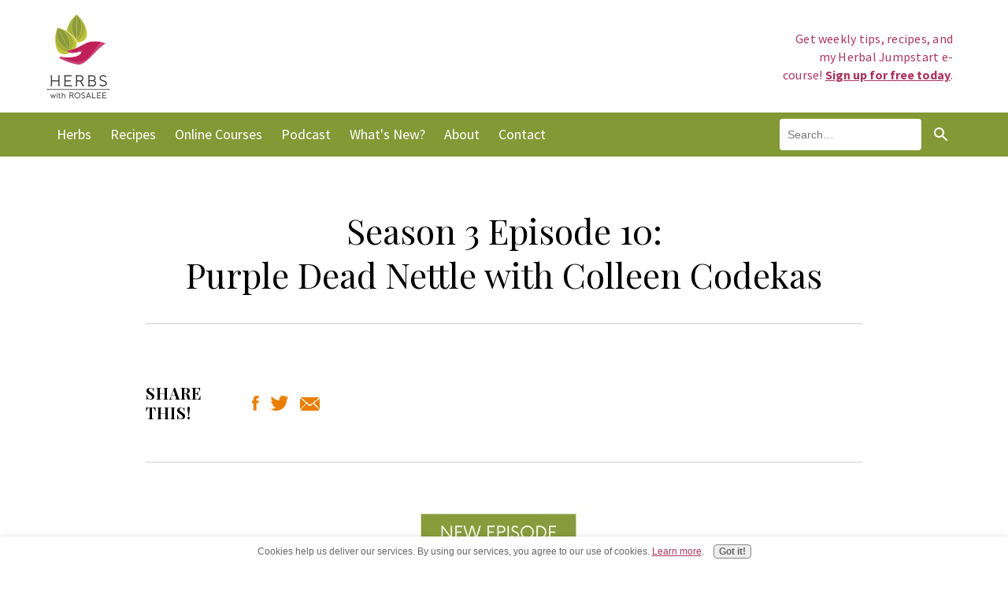

--- FILE ---
content_type: text/html; charset=UTF-8
request_url: https://www.herbalremediesadvice.org/podcast35.html
body_size: 17632
content:
<!DOCTYPE HTML>
<html>
<head><meta http-equiv="content-type" content="text/html; charset=UTF-8"><title>Purple Dead Nettle with Colleen Codekas</title><meta name="description" content="Join me as I talk with Colleen Codekas about purple dead nettle and receive access to her recipe for an infused honey to get relief from seasonal allergies! "><meta id="viewport" name="viewport" content="width=device-width, initial-scale=1">
<link href="/sd/support-files/style.css" rel="stylesheet" type="text/css">
<!-- start: tool_blocks.sbi_html_head -->
<!-- Global site tag (gtag.js) - Google Analytics -->
<script async src="https://www.googletagmanager.com/gtag/js?id=G-YB38N0G8CL"></script>
<script>window.dataLayer=window.dataLayer||[];function gtag(){dataLayer.push(arguments);}gtag('js',new Date());gtag('config','G-YB38N0G8CL');</script>
<link rel="canonical" href="https://www.herbalremediesadvice.org/podcast35.html"/>
<link rel="alternate" type="application/rss+xml" title="RSS" href="https://www.herbalremediesadvice.org/natural-herbal-remedies.xml">
<meta property="og:site_name" content="HerbalRemediesAdvice.org"/>
<meta property="og:title" content="Purple Dead Nettle with Colleen Codekas"/>
<meta property="og:description" content="Join me as I talk with Colleen Codekas about purple dead nettle and receive access to her recipe for an infused honey to get relief from seasonal allergies! "/>
<meta property="og:type" content="article"/>
<meta property="og:url" content="https://www.herbalremediesadvice.org/podcast35.html"/>
<meta property="og:image" content="https://www.herbalremediesadvice.org/images/PODCAST-Colleen-Codekas-Purple-Dead-Nettle.jpg"/>
<meta property="og:image" content="https://www.herbalremediesadvice.org/natural-herbal-remedies-fb.jpg"/>
<!-- SD --><link rel="preconnect" href="https://fonts.gstatic.com/" crossorigin>
<!-- BREADCRUMBS -->
<script type="application/ld+json" id="ld-breadcrumb-trail-87385.page-58345172">
        {
          "@context": "https://schema.org",
          "@type": "BreadcrumbList",
          "itemListElement": [{
                "@type": "ListItem",
                "position":1,
                "name": "Home",
                "item": "https://www.herbalremediesadvice.org/"
            },{
                "@type": "ListItem",
                "position":2,
                "name": "Podcast",
                "item": "https://www.herbalremediesadvice.org/podcast.html"
            },{
                "@type": "ListItem",
                "position":3,
                "name": "Episode 35"
            }]
        }
    </script>
<script>var https_page=1</script>
<style>.responsive_grid_block-244527438 div.responsive_col-1{width:10.03%}.responsive_grid_block-244527438 div.responsive_col-2{width:80.019%}.responsive_grid_block-244527438 div.responsive_col-3{width:9.926%}@media only screen and (max-width:768px){.responsive_grid_block-244527438 div.responsive_col-1{width:33.333%}.responsive_grid_block-244527438 div.responsive_col-2{width:33.333%}.responsive_grid_block-244527438 div.responsive_col-3{width:33.333%}}@media only screen and (max-width:447px){.responsive_grid_block-244527438 div.responsive_col-1{width:100%}.responsive_grid_block-244527438 div.responsive_col-2{width:100%}.responsive_grid_block-244527438 div.responsive_col-3{width:100%}}</style>
<style>.responsive_grid_block-244527455 div.responsive_col-1{width:50%}.responsive_grid_block-244527455 div.responsive_col-2{width:50%}@media only screen and (max-width:768px){.responsive_grid_block-244527455 div.responsive_col-1{width:50%}.responsive_grid_block-244527455 div.responsive_col-2{width:50%}}@media only screen and (max-width:447px){.responsive_grid_block-244527455 div.responsive_col-1{width:100%}.responsive_grid_block-244527455 div.responsive_col-2{width:100%}}</style>
<style>.responsive_grid_block-241036214 div.responsive_col-1{width:50.293%}.responsive_grid_block-241036214 div.responsive_col-2{width:49.693%}@media only screen and (max-width:768px){.responsive_grid_block-241036214 div.responsive_col-1{width:50%}.responsive_grid_block-241036214 div.responsive_col-2{width:50%}}@media only screen and (max-width:447px){.responsive_grid_block-241036214 div.responsive_col-1{width:100%}.responsive_grid_block-241036214 div.responsive_col-2{width:100%}}</style>
<style>.responsive_grid_block-241111033 div.responsive_col-1{width:25.02%}.responsive_grid_block-241111033 div.responsive_col-2{width:3.415%}.responsive_grid_block-241111033 div.responsive_col-3{width:71.513%}@media only screen and (max-width:768px){.responsive_grid_block-241111033 div.responsive_col-1{width:33.333%}.responsive_grid_block-241111033 div.responsive_col-2{width:33.333%}.responsive_grid_block-241111033 div.responsive_col-3{width:33.333%}}@media only screen and (max-width:447px){.responsive_grid_block-241111033 div.responsive_col-1{width:100%}.responsive_grid_block-241111033 div.responsive_col-2{width:100%}.responsive_grid_block-241111033 div.responsive_col-3{width:100%}}</style>
<script src="//www.herbalremediesadvice.org/sd/support-files/gdprcookie.js.pagespeed.jm.6upR_E7hTb.js" async defer></script><!-- end: tool_blocks.sbi_html_head -->
<!-- start: shared_blocks.1542548#end-of-head -->
<link rel="preconnect" href="https://fonts.googleapis.com">
<link rel="preconnect" href="https://fonts.gstatic.com" crossorigin>
<link href="https://fonts.googleapis.com/css2?family=Playfair+Display:ital,wght@0,400;0,700;1,400;1,700&family=Source+Sans+Pro:ital,wght@0,400;0,700;1,400;1,700&display=swap" rel="stylesheet">
<style>.af-element{padding-top:7px;padding-left:130px}.af-textWrap input[type="text"]{height:50px;width:325px;font:italic 20px Source\ Sans\ Pro,sans-serif;border-radius:6px}.share-buttons{list-style:none}.share-buttons li{display:inline;padding-right:15px}</style>
<!-- Global site tag (gtag.js) - Google Analytics -->
<script async src="https://www.googletagmanager.com/gtag/js?id=UA-40386010-1"></script>
<script>window.dataLayer=window.dataLayer||[];function gtag(){dataLayer.push(arguments);}gtag('js',new Date());gtag('config','UA-40386010-1');</script>
<!-- Meta Pixel Code -->
<script>!function(f,b,e,v,n,t,s){if(f.fbq)return;n=f.fbq=function(){n.callMethod?n.callMethod.apply(n,arguments):n.queue.push(arguments)};if(!f._fbq)f._fbq=n;n.push=n;n.loaded=!0;n.version='2.0';n.queue=[];t=b.createElement(e);t.async=!0;t.src=v;s=b.getElementsByTagName(e)[0];s.parentNode.insertBefore(t,s)}(window,document,'script','https://connect.facebook.net/en_US/fbevents.js');fbq('init','123373994171301');fbq('track','PageView');</script>
<noscript><img height="1" width="1" style="display:none" src="https://www.facebook.com/tr?id=123373994171301&ev=PageView&noscript=1"/></noscript>
<meta name="facebook-domain-verification" content="qaao0jpj9om85amuikbn6vgki6nqwh"/>
<meta name="facebook-domain-verification" content="rwtd5tjfukcjtr98tjiygf2eo0qnug"/>
<!-- End Meta Pixel Code -->
<!-- end: shared_blocks.1542548#end-of-head -->
<script>var FIX=FIX||{};</script>
</head>
<body class="responsive">
<div id="PageWrapper" class="modern">
<div id="HeaderWrapper">
<div id="Header">
<div class="Liner">
<div class="WebsiteName">
<a href="/">My Website</a>
</div><div class="Tagline">Probably the best tagline in the world</div>
<!-- start: shared_blocks.1542536#top-of-header -->
<div class=" TopMessage" style="box-sizing: border-box"><p>Get weekly tips, recipes, and my Herbal Jumpstart e-course! <a href="#SignUp">Sign up for free today</a>.</p>
</div>
<!-- end: shared_blocks.1542536#top-of-header -->
<!-- start: shared_blocks.1542516#bottom-of-header -->
<!-- start: tool_blocks.navbar.horizontal.left --><div class="ResponsiveNavWrapper">
<div class="ResponsiveNavButton"><span>Menu</span></div><div class="HorizontalNavBarLeft HorizontalNavBar HorizontalNavBarCSS ResponsiveNav"><ul class="root"><li class="li1"><a href="http://courses.herbalremediesadvice.org">Courses</a></li><li class="li1"><a href="/Herbs.html">Herbs</a></li><li class="li1"><a href="/herbal-recipes.html">Recipes</a></li><li class="li1"><a href="/online-herbal-courses.html">Online Courses</a></li><li class="li1"><a href="/podcast.html">Podcast</a></li><li class="li1"><a href="/natural-herbal-remedies-blog.html">What's New?</a></li><li class="li1"><a href="/school.html">About</a></li><li class="li1"><a href="/contact-rosalee.html">Contact</a></li><li class="li1"><span class="navheader"><div class="SiteSearchBox"><section role="search" data-ss360="true"> <input type="search" id="searchBox" placeholder="Search…"> <button id="searchButton"></button> </section></div></span><ul></ul></li></ul></div></div>
<!-- end: tool_blocks.navbar.horizontal.left -->
<!-- Start of Site Search 360 Search Box -->
<div class="SiteSearchBox">
<section role="search" data-ss360="true">
<input type="search" id="searchBox" placeholder="Search…">
<button id="searchButton"></button>
</section>
</div><!-- End of Site Search 360 Search Box -->
<!-- end: shared_blocks.1542516#bottom-of-header -->
</div><!-- end Liner -->
</div><!-- end Header -->
</div><!-- end HeaderWrapper -->
<div id="ColumnsWrapper">
<div id="ContentWrapper">
<div id="ContentColumn">
<div class="Liner">
<!-- start: shared_blocks.1542509#above-h1 -->
<!-- Replaced by GA Connected Service -->
<!-- end: shared_blocks.1542509#above-h1 -->
<h1 style="text-align: center"><span style="font-size: 44px;">Season 3 Episode 10: <br/>Purple Dead Nettle with Colleen Codekas<br/></span></h1>
<!-- start: shared_blocks.1542558#below-h1 -->
<hr>
<!-- start: shared_blocks.180927105#ShareBar -->
<div style="overflow-x: auto;">
<table class="columns_block grid_block" border="0" style="width: 100%;"><tr><td class="column_0" style="width: 14.73%;vertical-align:top;">
<h4><b>Share this!</b></h4>
</td><td class="column_1" style="width: 85.257%;vertical-align:top;">
<br><ul class="share-buttons">
<li><a href="https://www.facebook.com/sharer/sharer.php?u=https%3A%2F%2Fwww.herbalremediesadvice.org&t=" onclick="window.open(&#39;https://www.facebook.com/sharer/sharer.php?u=&#39; + encodeURIComponent(document.URL) + &#39;&t=&#39; + encodeURIComponent(document.URL)); return false;" rel="noopener" target="_blank" title="Share on Facebook"><img src="[data-uri]"></a></li>
<li><a href="https://twitter.com/intent/tweet?source=https%3A%2F%2Fwww.herbalremediesadvice.org&text=:%20https%3A%2F%2Fwww.herbalremediesadvice.org" onclick="window.open(&#39;https://twitter.com/intent/tweet?text=&#39; + encodeURIComponent(document.title) + &#39;:%20&#39;  + encodeURIComponent(document.URL)); return false;" rel="noopener" target="_blank" title="Tweet"><img src="[data-uri]"></a></li>
<li><a href="mailto:?subject=&body=:%20https%3A%2F%2Fwww.herbalremediesadvice.org" target="_blank" title="Email" onclick="window.open('mailto:?subject=' + encodeURIComponent(document.title) + '&body=' +  encodeURIComponent(document.URL)); return false;"><img src="[data-uri]"></a></li>
</ul>
</td></tr></table>
</div>
<!-- end: shared_blocks.180927105#ShareBar -->
<hr>
<div class="AW-Form-58122292"></div>
<script>(function(d,s,id){var js,fjs=d.getElementsByTagName(s)[0];if(d.getElementById(id))return;js=d.createElement(s);js.id=id;js.src="//forms.aweber.com/form/92/58122292.js";fjs.parentNode.insertBefore(js,fjs);}(document,"script","aweber-wjs-7ge8xoay1"));</script>
<!-- end: shared_blocks.1542558#below-h1 -->
<div class="ImageBlock ImageBlockCenter"><img src="https://www.herbalremediesadvice.org/images/xPODCAST-Colleen-Codekas-Purple-Dead-Nettle.jpg.pagespeed.ic.___sfc61tU.webp" width="700" height="700" data-pin-media="https://www.herbalremediesadvice.org/images/PODCAST-Colleen-Codekas-Purple-Dead-Nettle.jpg" style="width: 700px; height: auto"></div>
<h2>Episode Summary</h2>
<!-- start: shared_blocks.1542545#below-paragraph-1 -->
<!-- end: shared_blocks.1542545#below-paragraph-1 -->
<p><span style="font-size: 15pt;font-family: 'Source Sans Pro', sans-serif;color: rgb(0, 0, 0);background-color: transparent;font-weight: 400;font-style: normal;text-decoration: none;">Purple dead nettle is an alluring weed that often grabs our attention in the spring. It can spring up in lawns and disturbed places, forming a thick mat of its bee-enticing flowers. <br/></span></p><p><span style="font-size: 15pt;"><span style="font-family: 'Source Sans Pro', sans-serif;color: rgb(0, 0, 0);background-color: transparent;font-weight: 400;font-style: normal;text-decoration: none;">Despite all the intrigue surrounding purple dead nettle, there’s so little information about it! I'm so excited to talk with Colleen Codekas about purple dead nettle </span><span style="font-family: 'Source Sans Pro', sans-serif;color: rgb(0, 0, 0);background-color: transparent;font-weight: 400;text-decoration: none;"><em>(Lamium purpureum) </em></span><span style="font-family: 'Source Sans Pro', sans-serif;color: rgb(0, 0, 0);background-color: transparent;font-weight: 400;font-style: normal;text-decoration: none;">because she has lots of experience with this plant as a forager and herbal medicine maker. You’ll also receive access to Colleen’s recipe for herbal honey infused with purple dead nettle, which could serve as a tasty way to get some relief from seasonal allergies!&#xa0;</span></span></p><p><span style="font-size: 20px;"><span style="font-family: 'Source Sans Pro', sans-serif;color: rgb(0, 0, 0);background-color: transparent;font-weight: 400;font-style: normal;text-decoration: none;">If you don’t already know Colleen, you’re about to find out that she is passionate about healthy living through natural food and herbal medicine! She lives with her family of three in Vermont where living close to nature is easy and a way of life. In her off-time, she likes to go foraging for wild edible and medicinal plants and mushrooms, cook delicious food, make mead, grow a ridiculous amount of edible and medicinal plants, and make herbal medicine. She is the author of the traditionally published book </span><span style="font-family: 'Source Sans Pro', sans-serif;color: rgb(0, 0, 0);background-color: transparent;font-weight: 400;text-decoration: none;"><em>Healing Herbal Infusions</em></span><span style="font-family: 'Source Sans Pro', sans-serif;color: rgb(0, 0, 0);background-color: transparent;font-weight: 400;font-style: normal;text-decoration: none;">, and four ebooks: </span><span style="font-family: 'Source Sans Pro', sans-serif;color: rgb(0, 0, 0);background-color: transparent;font-weight: 400;text-decoration: none;"><em>Wildcrafting Weeds</em></span><span style="font-family: 'Source Sans Pro', sans-serif;color: rgb(0, 0, 0);background-color: transparent;font-weight: 400;font-style: normal;text-decoration: none;">, </span><span style="font-family: 'Source Sans Pro', sans-serif;color: rgb(0, 0, 0);background-color: transparent;font-weight: 400;text-decoration: none;"><em>Healing Kitchen Herbs</em></span><span style="font-family: 'Source Sans Pro', sans-serif;color: rgb(0, 0, 0);background-color: transparent;font-weight: 400;font-style: normal;text-decoration: none;">, </span><span style="font-family: 'Source Sans Pro', sans-serif;color: rgb(0, 0, 0);background-color: transparent;font-weight: 400;text-decoration: none;"><em>Simple Mead Making</em></span><span style="font-family: 'Source Sans Pro', sans-serif;color: rgb(0, 0, 0);background-color: transparent;font-weight: 400;font-style: normal;text-decoration: none;">, and </span><span style="font-family: 'Source Sans Pro', sans-serif;color: rgb(0, 0, 0);background-color: transparent;font-weight: 400;text-decoration: none;"><em>The Backyard Forest Garden</em></span><span style="font-family: 'Source Sans Pro', sans-serif;color: rgb(0, 0, 0);background-color: transparent;font-weight: 400;font-style: normal;text-decoration: none;">. <br/><br/></span></span></p><p><span style="font-size: 20px;"><span style="font-family: 'Source Sans Pro', sans-serif;color: rgb(0, 0, 0);background-color: rgb(255, 255, 255);font-weight: 400;font-style: normal;text-decoration: none;">► ► ► </span><span style="font-family: 'Source Sans Pro', sans-serif;color: rgb(0, 0, 0);background-color: transparent;font-weight: 400;font-style: normal;text-decoration: none;">Colleen has also created an online foraging course, gather + root, which you can learn more about at: </span></span><span style="text-decoration:none;"><span style="font-size: 20px;font-family: 'Source Sans Pro', sans-serif;color: rgb(17, 85, 204);background-color: transparent;font-weight: 400;font-style: normal;"><u><a href="https://bit.ly/3pVJnIt" onclick="return FIX.track(this);" rel="noopener nofollow" target="_blank">https://bit.ly/3pVJnIt</a></u></span></span><span style="font-size: 20px;font-family: 'Source Sans Pro', sans-serif;color: rgb(0, 0, 0);background-color: transparent;font-weight: 400;font-style: normal;text-decoration: none;"> (&lt;-- Disclosure: This is an affiliate link. By using it, you help support this website. Thanks!)<br/><br/></span></p><p><span style="font-size: 20px;font-family: 'Source Sans Pro', sans-serif;color: rgb(0, 0, 0);background-color: transparent;font-weight: 400;font-style: normal;text-decoration: none;">Listen in for:</span></p><p><span style="font-size: 20px;font-family: 'Source Sans Pro', sans-serif;color: rgb(0, 0, 0);background-color: rgb(255, 255, 255);font-weight: 400;font-style: normal;text-decoration: none;">► Herbs that combine well with purple dead nettle in pesto <br/></span></p><p><span style="font-size: 20px;"><span style="font-family: 'Source Sans Pro', sans-serif;color: rgb(0, 0, 0);background-color: rgb(255, 255, 255);font-weight: 400;font-style: normal;text-decoration: none;">► </span><span style="font-family: 'Source Sans Pro', sans-serif;color: rgb(0, 0, 0);background-color: transparent;font-weight: 400;font-style: normal;text-decoration: none;">Is fresh or dried purple dead nettle best for infusing herbal honey?</span></span><br/></p><p><span style="font-size: 20px;"><span style="font-family: 'Source Sans Pro', sans-serif;color: rgb(0, 0, 0);background-color: rgb(255, 255, 255);font-weight: 400;font-style: normal;text-decoration: none;">► </span><span style="font-family: 'Source Sans Pro', sans-serif;color: rgb(0, 0, 0);background-color: transparent;font-weight: 400;font-style: normal;text-decoration: none;">Are there any purple dead nettle look-alikes to be aware of?</span></span></p><br/><p><span style="font-size: 15pt;font-family: 'Source Sans Pro', sans-serif;color: rgb(0, 0, 0);background-color: transparent;font-weight: 400;font-style: normal;text-decoration: none;">Colleen and I have known each other online for a long time and it was really fun to have a face-to-face visit with her and to share our conversation with you!</span></p><p><br/></p>
<hr>
<div class="responsive_grid_block-3 responsive_grid_block-244527438"><div class="responsive-row"><div class="responsive_col-1 responsive_grid_block-244527438">
<div class="ImageBlock ImageBlockCenter"><img src="[data-uri]" data-pin-media="https://www.herbalremediesadvice.org/images/icon-quote-open.gif" style="width: 62px; height: auto"></div>
</div><div class="responsive_col-2 responsive_grid_block-244527438">
<p><span style="font-size: 15pt;font-family: 'Source Sans Pro', sans-serif;color: rgb(0, 0, 0);background-color: transparent;font-weight: 400;font-style: normal;text-decoration: none;">Things would start growing in our yard that were like weeds, most people would think of as weeds. I was just so interested. Like, what is this plant? What is that plant? Almost every single one was something that was used either for herbalism purposes or for food or both.</span></p>
</div><div class="responsive_col-3 responsive_grid_block-244527438">
<br/><br/>
<div class="ImageBlock ImageBlockCenter"><img src="[data-uri]" data-pin-media="https://www.herbalremediesadvice.org/images/icon-quote-close.gif" style="width: 63px; height: auto"></div>
</div></div><!-- responsive_row --></div><!-- responsive_grid_block -->
<hr>
<br><br>
<div style="width: 100%; height: 200px; margin-bottom: 20px; border-radius: 6px; overflow: hidden;"><iframe style="width: 100%; height: 200px;" frameborder="no" scrolling="no" seamless src="https://player.captivate.fm/episode/bd2e2d6a-225d-45ea-88af-a5d731e9b3be"></iframe></div>
</div>
<br><br>
<p>Would you prefer reading this episode? If so, <a href="https://delaforet.s3.us-west-2.amazonaws.com/POD-Purple-Dead-Nettle-Colleen-Codekas-Transcript.pdf" onclick="return FIX.track(this);" rel="noopener" target="_blank">click here to download a transcript</a>.</p><p>Would you prefer watching this episode? If so, scroll down below.<br/></p><p><br/></p>
<h2><span style="font-size: 32px;font-weight: normal;color: rgb(0, 0, 0);"><span style="font-family: 'Playfair Display', serif;background-color: transparent;">Connect With Colleen</span></span></h2>
<ul><li><span style="font-size: 15pt;font-family: 'Source Sans Pro', sans-serif;color: rgb(14, 16, 26);background-color: transparent;font-weight: 400;font-style: normal;text-decoration: none;">Website | </span><span style="text-decoration:none;"><span style="font-size: 15pt;font-family: 'Source Sans Pro', sans-serif;color: rgb(17, 85, 204);background-color: transparent;font-weight: 400;font-style: normal;"><u><a href="https://www.growforagecookferment.com/" onclick="return FIX.track(this);" rel="noopener" target="_blank">GrowForageCookFerment.com</a></u></span></span></li><li><span style="font-size: 15pt;font-family: 'Source Sans Pro', sans-serif;color: rgb(14, 16, 26);background-color: transparent;font-weight: 400;font-style: normal;text-decoration: none;">Colleen’s course, gather + root | </span><span style="text-decoration:none;"><span style="font-size: 15pt;font-family: 'Source Sans Pro', sans-serif;color: rgb(17, 85, 204);background-color: transparent;font-weight: 400;font-style: normal;"><u><a href="https://bit.ly/3pVJnIt" onclick="return FIX.track(this);" rel="noopener nofollow" target="_blank">https://bit.ly/3pVJnIt</a></u></span></span></li><li><span style="font-size: 15pt;"><span style="font-family: 'Source Sans Pro', sans-serif;color: rgb(14, 16, 26);background-color: transparent;font-weight: 400;font-style: normal;text-decoration: none;">Purple dead nettle info sheets</span><span style="font-family: 'Source Sans Pro', sans-serif;color: rgb(0, 0, 0);background-color: transparent;font-weight: 400;font-style: normal;text-decoration: none;"> | </span><span style="font-family: 'Source Sans Pro', sans-serif;color: rgb(17, 85, 204);background-color: transparent;font-weight: 400;font-style: normal;"><u><a href="https://bit.ly/3vXkQXA" onclick="return FIX.track(this);" rel="noopener" target="_blank">https://bit.ly/3vXkQXA</a></u></span></span></li><li><span style="font-size: 15pt;font-family: 'Source Sans Pro', sans-serif;color: rgb(14, 16, 26);background-color: transparent;font-weight: 400;font-style: normal;text-decoration: none;">On Instagram | </span><span style="text-decoration:none;"><span style="font-size: 15pt;font-family: 'Source Sans Pro', sans-serif;color: rgb(17, 85, 204);background-color: transparent;font-weight: 400;font-style: normal;"><u><a href="https://www.instagram.com/growforagecookferment/" onclick="return FIX.track(this);" rel="noopener" target="_blank">@GrowForageCookFerment</a></u></span></span></li><li><span style="font-size: 15pt;font-family: 'Source Sans Pro', sans-serif;color: rgb(14, 16, 26);background-color: transparent;font-weight: 400;font-style: normal;text-decoration: none;">On Facebook | </span><span style="text-decoration:none;"><span style="font-size: 15pt;font-family: 'Source Sans Pro', sans-serif;color: rgb(17, 85, 204);background-color: transparent;font-weight: 400;font-style: normal;"><u><a href="https://www.facebook.com/growforagecookferment" onclick="return FIX.track(this);" rel="noopener" target="_blank">@GrowForageCookFerment</a></u></span></span></li></ul><br/>
<h2>What You'll Learn from This Episode</h2>
<ul><li style="font-size:12pt;font-family:'Source Sans Pro',sans-serif;color:#0e101a;background-color:transparent;font-weight:400;font-style:normal;text-decoration:none;"><span style="font-size: 20px;"><span style="font-family: 'Source Sans Pro', sans-serif;color: rgb(14, 16, 26);background-color: transparent;font-weight: 400;font-style: normal;text-decoration: none;">[01:08] </span><span style="font-family: 'Source Sans Pro', sans-serif;color: rgb(0, 0, 0);background-color: transparent;font-weight: 400;font-style: normal;text-decoration: none;">Introduction to Colleen Codekas</span></span></li><li style="font-size:12pt;font-family:'Source Sans Pro',sans-serif;color:#0e101a;background-color:transparent;font-weight:400;font-style:normal;text-decoration:none;"><span style="font-size: 20px;"><span style="font-family: 'Source Sans Pro', sans-serif;color: rgb(14, 16, 26);background-color: transparent;font-weight: 400;font-style: normal;text-decoration: none;">[02:22] </span><span style="font-family: 'Source Sans Pro', sans-serif;color: rgb(0, 0, 0);background-color: transparent;font-weight: 400;font-style: normal;text-decoration: none;">Colleen shares how she found her herbal path</span></span></li><li style="font-size:12pt;font-family:'Source Sans Pro',sans-serif;color:#000000;background-color:transparent;font-weight:400;font-style:normal;text-decoration:none;"><span style="font-size: 20px;font-family: 'Source Sans Pro', sans-serif;color: rgb(0, 0, 0);background-color: transparent;font-weight: 400;font-style: normal;text-decoration: none;">[07:38] Learning about herbs from volunteer seedlings</span></li><li style="font-size:12pt;font-family:'Source Sans Pro',sans-serif;color:#0e101a;background-color:transparent;font-weight:400;font-style:normal;text-decoration:none;"><span style="font-size: 20px;"><span style="font-family: 'Source Sans Pro', sans-serif;color: rgb(14, 16, 26);background-color: transparent;font-weight: 400;font-style: normal;text-decoration: none;">[</span><span style="font-family: 'Source Sans Pro', sans-serif;color: rgb(0, 0, 0);background-color: transparent;font-weight: 400;font-style: normal;text-decoration: none;">09:22</span><span style="font-family: 'Source Sans Pro', sans-serif;color: rgb(14, 16, 26);background-color: transparent;font-weight: 400;font-style: normal;text-decoration: none;">] </span><span style="font-family: 'Source Sans Pro', sans-serif;color: rgb(0, 0, 0);background-color: transparent;font-weight: 400;font-style: normal;text-decoration: none;">Getting to know purple dead nettle </span><span style="font-family: 'Source Sans Pro', sans-serif;color: rgb(0, 0, 0);background-color: transparent;font-weight: 400;text-decoration: none;"><em>(Lamium purpureum)</em></span></span></li><li style="font-size:12pt;font-family:'Source Sans Pro',sans-serif;color:#0e101a;background-color:transparent;font-weight:400;font-style:normal;text-decoration:none;"><span style="font-size: 20px;"><span style="font-family: 'Source Sans Pro', sans-serif;color: rgb(14, 16, 26);background-color: transparent;font-weight: 400;font-style: normal;text-decoration: none;">[</span><span style="font-family: 'Source Sans Pro', sans-serif;color: rgb(0, 0, 0);background-color: transparent;font-weight: 400;font-style: normal;text-decoration: none;">13:09</span><span style="font-family: 'Source Sans Pro', sans-serif;color: rgb(14, 16, 26);background-color: transparent;font-weight: 400;font-style: normal;text-decoration: none;">] </span><span style="font-family: 'Source Sans Pro', sans-serif;color: rgb(0, 0, 0);background-color: transparent;font-weight: 400;font-style: normal;text-decoration: none;">Working with purple dead nettle, as food and as a medicinal herb</span></span></li><li style="font-size:12pt;font-family:'Source Sans Pro',sans-serif;color:#000000;background-color:transparent;font-weight:400;font-style:normal;text-decoration:none;"><span style="font-size: 20px;font-family: 'Source Sans Pro', sans-serif;color: rgb(0, 0, 0);background-color: transparent;font-weight: 400;font-style: normal;text-decoration: none;">[14:51] Colleen’s two favorite ways to work with purple dead nettle</span></li><li style="font-size:12pt;font-family:'Source Sans Pro',sans-serif;color:#0e101a;background-color:transparent;font-weight:400;font-style:normal;text-decoration:none;"><span style="font-size: 20px;font-family: 'Source Sans Pro', sans-serif;color: rgb(0, 0, 0);background-color: transparent;font-weight: 400;font-style: normal;text-decoration: none;">[15:44] Purple dead nettle honey for relief from seasonal allergies</span></li><li style="font-size:12pt;font-family:'Source Sans Pro',sans-serif;color:#0e101a;background-color:transparent;font-weight:400;font-style:normal;text-decoration:none;"><span style="font-size: 20px;"><span style="font-family: 'Source Sans Pro', sans-serif;color: rgb(14, 16, 26);background-color: transparent;font-weight: 400;font-style: normal;text-decoration: none;">[</span><span style="font-family: 'Source Sans Pro', sans-serif;color: rgb(0, 0, 0);background-color: transparent;font-weight: 400;font-style: normal;text-decoration: none;">16:33</span><span style="font-family: 'Source Sans Pro', sans-serif;color: rgb(14, 16, 26);background-color: transparent;font-weight: 400;font-style: normal;text-decoration: none;">] </span><span style="font-family: 'Source Sans Pro', sans-serif;color: rgb(0, 0, 0);background-color: transparent;font-weight: 400;font-style: normal;text-decoration: none;">Is fresh or dried purple dead nettle best for infusing herbal honey?</span></span></li><li style="font-size:12pt;font-family:'Source Sans Pro',sans-serif;color:#0e101a;background-color:transparent;font-weight:400;font-style:normal;text-decoration:none;"><span style="font-size: 20px;"><span style="font-family: 'Source Sans Pro', sans-serif;color: rgb(14, 16, 26);background-color: transparent;font-weight: 400;font-style: normal;text-decoration: none;">[</span><span style="font-family: 'Source Sans Pro', sans-serif;color: rgb(0, 0, 0);background-color: transparent;font-weight: 400;font-style: normal;text-decoration: none;">17:03</span><span style="font-family: 'Source Sans Pro', sans-serif;color: rgb(14, 16, 26);background-color: transparent;font-weight: 400;font-style: normal;text-decoration: none;">] </span><span style="font-family: 'Source Sans Pro', sans-serif;color: rgb(0, 0, 0);background-color: transparent;font-weight: 400;font-style: normal;text-decoration: none;">Colleen’s recipe for Purple Dead Nettle Herbal Honey</span></span></li><li style="font-size:12pt;font-family:'Source Sans Pro',sans-serif;color:#000000;background-color:transparent;font-weight:400;font-style:normal;text-decoration:none;"><span style="font-size: 20px;"><span style="font-family: 'Source Sans Pro', sans-serif;color: rgb(0, 0, 0);background-color: transparent;font-weight: 400;font-style: normal;text-decoration: none;">[17:46] Purple dead nettle </span><span style="font-family: 'Source Sans Pro', sans-serif;color: rgb(0, 0, 0);background-color: transparent;font-weight: 400;text-decoration: none;"><em>(Lamium purpureum)</em></span><span style="font-family: 'Source Sans Pro', sans-serif;color: rgb(0, 0, 0);background-color: transparent;font-weight: 400;font-style: normal;text-decoration: none;"> lookalikes</span></span></li><li style="font-size:12pt;font-family:'Source Sans Pro',sans-serif;color:#000000;background-color:transparent;font-weight:400;font-style:normal;text-decoration:none;"><span style="font-size: 20px;font-family: 'Source Sans Pro', sans-serif;color: rgb(0, 0, 0);background-color: transparent;font-weight: 400;font-style: normal;text-decoration: none;">[19:29] Colleen’s online foraging course, gather + root</span></li><li style="font-size:12pt;font-family:'Source Sans Pro',sans-serif;color:#000000;background-color:transparent;font-weight:400;font-style:normal;text-decoration:none;"><span style="font-size: 20px;font-family: 'Source Sans Pro', sans-serif;color: rgb(0, 0, 0);background-color: transparent;font-weight: 400;font-style: normal;text-decoration: none;">[20:38] Getting to know wild edible and medicinal plants in a new location</span></li></ul><br/>
<h2>Download Your Recipe Card</h2>
<div class="responsive_grid_block-2 responsive_grid_block-244527455"><div class="responsive-row"><div class="responsive_col-1 responsive_grid_block-244527455">
<p><span style="color: rgb(255, 255, 255);">l</span><br/></p>
<div class="ImageBlock ImageBlockCenter"><img src="https://www.herbalremediesadvice.org/images/purple-dead-nettle-honey-color.jpg" width="200" height="259" data-pin-media="https://www.herbalremediesadvice.org/images/purple-dead-nettle-honey-color.jpg" style="width: 200px; height: auto"></div>
</div><div class="responsive_col-2 responsive_grid_block-244527455">
<!-- AWeber Web Form Generator 3.0.1 -->
<style>#af-form-1437483335 .af-body{font-family:Verdana,sans-serif;font-size:11px;color:#000;background-image:none;background-position:inherit;background-repeat:no-repeat;padding-top:15px;padding-bottom:15px}#af-form-1437483335 .af-body .privacyPolicy{font-family:Verdana,sans-serif;font-size:11px;color:#000}#af-form-1437483335{border-style:solid;border-width:1px;border-color:#8c8c8c;background-color:#fff}#af-form-1437483335 .af-standards .af-element{padding-left:15px;padding-right:15px}#af-form-1437483335 .af-quirksMode{padding-left:15px;padding-right:15px}#af-form-1437483335 .af-header{font-family:Verdana,sans-serif;font-size:16px;color:#fff;border-top-style:none;border-right-style:none;border-bottom-style:none;border-left-style:none;border-width:1px;background-image:none;background-position:inherit;background-repeat:no-repeat;background-color:#752b82;padding-left:10px;padding-right:10px;padding-top:9px;padding-bottom:9px}#af-form-1437483335 .af-footer{font-family:Verdana,sans-serif;font-size:12px;color:#000;border-top-style:none;border-right-style:none;border-bottom-style:none;border-left-style:none;border-width:1px;background-image:none;background-color:transparent;padding-left:15px;padding-right:15px;padding-top:0;padding-bottom:0}#af-form-1437483335 .af-body input.text,#af-form-1437483335 .af-body textarea{border-color:#000;border-width:1px;border-style:solid;font-family:Verdana,sans-serif;font-size:12px;font-weight:normal;font-style:normal;text-decoration:none;color:#000;background-color:#fff}#af-form-1437483335 .af-body input.text:focus,#af-form-1437483335 .af-body textarea:focus{border-style:solid;border-width:1px;border-color:#5e5e5e;background-color:#fffad6}#af-form-1437483335 .af-body label.previewLabel{font-family:Verdana,sans-serif;font-size:12px;font-weight:normal;font-style:normal;text-decoration:none;color:#4d4d4d;display:block;float:left;text-align:left;width:25%}#af-form-1437483335 .af-body .af-textWrap{width:70%;display:block;float:right}#af-form-1437483335 .buttonContainer input.submit{font-family:Verdana,sans-serif;font-size:14px;font-weight:normal;font-style:normal;text-decoration:none;color:#fff;background-color:#752b82;background-image:none}#af-form-1437483335 .buttonContainer{text-align:center}#af-form-1437483335 .af-body label.choice{font-family:inherit;font-size:inherit;font-weight:normal;font-style:normal;text-decoration:none;color:#000}#af-form-1437483335 .af-body a{font-weight:normal;font-style:normal;text-decoration:underline;color:#000}#af-form-1437483335,#af-form-1437483335 .quirksMode{width:100%;max-width:288.0px}#af-form-1437483335.af-quirksMode{overflow-x:hidden}#af-form-1437483335 .af-quirksMode .bodyText{padding-top:2px;padding-bottom:2px}#af-form-1437483335{overflow:hidden}#af-form-1437483335 button,#af-form-1437483335 input,#af-form-1437483335 submit,#af-form-1437483335 textarea,#af-form-1437483335 select,#af-form-1437483335 label,#af-form-1437483335 optgroup,#af-form-1437483335 option{float:none;margin:0;position:static}#af-form-1437483335 select,#af-form-1437483335 label,#af-form-1437483335 optgroup,#af-form-1437483335 option{padding:0}#af-form-1437483335 input,#af-form-1437483335 button,#af-form-1437483335 textarea,#af-form-1437483335 select{font-size:100%}#af-form-1437483335 .buttonContainer input.submit{width:auto}#af-form-1437483335 form,#af-form-1437483335 textarea,.af-form-wrapper,.af-form-close-button,#af-form-1437483335 img{float:none;color:inherit;margin:0;padding:0;position:static;background-color:none;border:none}#af-form-1437483335 div{margin:0}#af-form-1437483335{display:block}#af-form-1437483335 body,#af-form-1437483335 dl,#af-form-1437483335 dt,#af-form-1437483335 dd,#af-form-1437483335 h1,#af-form-1437483335 h2,#af-form-1437483335 h3,#af-form-1437483335 h4,#af-form-1437483335 h5,#af-form-1437483335 h6,#af-form-1437483335 pre,#af-form-1437483335 code,#af-form-1437483335 fieldset,#af-form-1437483335 legend,#af-form-1437483335 blockquote,#af-form-1437483335 th,#af-form-1437483335 td{float:none;color:inherit;margin:0;padding:0;position:static}#af-form-1437483335 p{color:inherit}#af-form-1437483335 ul,#af-form-1437483335 ol{list-style-image:none;list-style-position:outside;list-style-type:disc;padding-left:40px}#af-form-1437483335 .bodyText p{margin:1em 0}#af-form-1437483335 table{border-collapse:collapse;border-spacing:0}#af-form-1437483335 fieldset{border:0}.af-clear{clear:both}.af-form{box-sizing:border-box;margin:auto;text-align:left}.af-element{padding-bottom:5px;padding-top:5px}.af-form-wrapper{text-indent:0}.af-body input.submit,.af-body input.image,.af-form .af-element input.button{float:none!important}.af-body input.submit{white-space:inherit}.af-body input.text{width:100%;padding:2px!important}.af-body .af-textWrap{text-align:left}.af-element label{float:left;text-align:left}.lbl-right .af-element label{text-align:right}.af-quirksMode .af-element{padding-left:0!important;padding-right:0!important}.af-body.af-standards input.submit{padding:4px 12px}.af-body input.image{border:none!important}.af-body input.text{float:none}.af-element label{display:block;float:left}.af-header,.af-footer{margin-bottom:0;margin-top:0;padding:10px}body{}#af-form-1437483335 .bodyText p{margin:0 0 1em!important}#af-form-1437483335 .af-body{padding-top:
}#af-form-1437483335 .af-body .af-textWrap{width:100%!important}#af-form-1437483335 .af-body .af-element{padding-top:0!important;padding-bottom:0!important}#af-form-1437483335 .af-body .af-element:first-child{margin-top:0!important}#af-form-1437483335 .af-body label.previewLabel{font-weight:700!important;margin-top:.25rem!important;margin-bottom:.25rem!important}#af-form-1437483335 .af-body input.text,#af-form-1437483335 .af-body textarea{border-radius:3px!important;box-sizing:border-box!important;color:#444!important;font-size:1rem!important;margin-bottom:.75rem!important;padding:8px 12px!important;-webkit-transition-duration:.3s;transition-duration:.3s}#af-form-1437483335 .af-body select{width:100%}#af-form-1437483335 .af-body .af-dateWrap select{width:33%}#af-form-1437483335 .choiceList-radio-stacked{margin-bottom:1rem!important;width:100%!important}#af-form-1437483335 .af-element-radio{margin:0!important}#af-form-1437483335 .af-element-radio input.radio{display:inline;height:0;opacity:0;overflow:hidden;width:0}#af-form-1437483335 .af-element-radio input.radio:checked ~ label {font-weight:700!important}#af-form-1437483335 .af-element-radio input.radio:focus ~ label {box-shadow:inset 0 0 0 2px rgba(25,35,70,.25)}#af-form-1437483335 .af-element-radio input.radio:checked ~ label:before {background-color:#777;border-color:#d6dee3}#af-form-1437483335 .af-element-radio label.choice{border:1px solid #d6dee3;border-radius:3px!important;display:block!important;font-weight:300!important;margin:.5rem 0!important;padding:1rem 1rem 1rem 2rem!important;position:relative;-webkit-transition-duration:.3s;transition-duration:.3s}#af-form-1437483335 .af-element-radio label.choice:before{background-color:#fff;border:1px solid #d6dee3;border-radius:50%;content:'';height:.75rem;margin-left:-1.3rem;position:absolute;-webkit-transition-duration:.3s;transition-duration:.3s;width:.75rem}#af-form-1437483335 .buttonContainer{box-sizing:border-box!important}#af-form-1437483335 .af-footer{box-sizing:border-box!important}#af-form-1437483335 .af-footer p{margin:0!important}#af-form-1437483335 input.submit,#af-form-1437483335 #webFormSubmitButton{border:none;border-radius:3px!important;font-weight:bold;margin-top:.5rem!important;margin-bottom:1rem!important;padding:.6rem 1.5rem!important;-webkit-transition-duration:.3s;transition-duration:.3s}#af-form-1437483335 input.submit:hover,#af-form-1437483335 #webFormSubmitButton:hover{cursor:pointer;opacity:.8}#af-form-1437483335 input.text:hover{cursor:pointer;opacity:.8}.poweredBy a,.privacyPolicy p{color:#000!important;font-size:.65rem!important}</style>
<form method="post" class="af-form-wrapper" accept-charset="UTF-8" action="https://www.aweber.com/scripts/addlead.pl">
<div style="display: none;">
<input type="hidden" name="meta_web_form_id" value="1437483335"/>
<input type="hidden" name="meta_split_id" value=""/>
<input type="hidden" name="listname" value="awlist4224209"/>
<input type="hidden" name="redirect" value="https://www.herbalremediesadvice.org/aweber-thanks.html" id="redirect_7d17fb7bbbf739f8937774b9a6a1b220"/>
<input type="hidden" name="meta_redirect_onlist" value="https://delaforet.s3.us-west-2.amazonaws.com/POD-Colleen-Purple-Dead-Nettle-Honey-Color.pdf"/>
<input type="hidden" name="meta_adtracking" value="Purple_Dead_Nettle_Infused_Honey"/>
<input type="hidden" name="meta_message" value="1"/>
<input type="hidden" name="meta_required" value="name,email"/>
<input type="hidden" name="meta_tooltip" value=""/>
</div>
<div id="af-form-1437483335" class="af-form"><div id="af-header-1437483335" class="af-header"><div class="bodyText"><p style="text-align:center;"><span style="color:#ffffff;font-size:18px;"><strong>Yes! I want my beautifully illustrated recipe card!</strong></span></p></div></div><div id="af-body-1437483335" class="af-body af-standards">
<div class="af-element">
<label class="previewLabel" for="awf_field-117364239">Name:</label>
<div class="af-textWrap">
<input id="awf_field-117364239" type="text" name="name" class="text" value="" onfocus=" if (this.value == '') { this.value = ''; }" onblur="if (this.value == '') { this.value='';} " tabindex="500"/>
</div>
<div class="af-clear"></div>
</div><div class="af-element">
<label class="previewLabel" for="awf_field-117364240">Email:</label>
<div class="af-textWrap"><input class="text" id="awf_field-117364240" type="email" name="email" value="" tabindex="501" onfocus=" if (this.value == '') { this.value = ''; }" onblur="if (this.value == '') { this.value='';}"/>
</div><div class="af-clear"></div>
</div><div class="af-element buttonContainer">
<input name="submit" class="submit" type="submit" value="Submit" tabindex="502"/>
<div class="af-clear"></div>
</div><div class="af-element privacyPolicy" style="text-align: center"><p>We respect your <a href="https://www.aweber.com/permission.htm" rel="noopener nofollow" target="_blank" title="Privacy Policy">email privacy</a></p>
<div class="af-clear"></div>
</div><div class="af-element tag" style="display:none;"><input id="awf_tag-117364243" type="hidden" name="tag_117364243" value="purpledeadnettle-recipe"/></div>
</div>
<div id="af-footer-1437483335" class="af-footer"><div class="bodyText"><p>&nbsp;</p></div></div></div>
<div style="display: none;"><img src="https://forms.aweber.com/form/displays.htm?id=jCzM7CwczMzMrA==" alt=""/></div>
</form>
<!-- /AWeber Web Form Generator 3.0.1 -->
</div></div><!-- responsive_row --></div><!-- responsive_grid_block -->
<br><br><center><iframe width="560" height="315" src="https://www.youtube.com/embed/J_XDNJ3qKmo" title="YouTube video player" frameborder="0" allow="accelerometer; autoplay; clipboard-write; encrypted-media; gyroscope; picture-in-picture" allowfullscreen></iframe></center><br><br>
<p><span style="font-size: 15pt;font-family: 'Source Sans Pro', sans-serif;color: rgb(0, 0, 0);background-color: transparent;font-weight: 400;font-style: normal;text-decoration: none;">-- TIMESTAMPS -- <br/></span></p><p><span style="font-size: 15pt;font-family: 'Source Sans Pro', sans-serif;color: rgb(0, 0, 0);background-color: transparent;font-weight: 400;font-style: normal;text-decoration: none;">01:20 - Introduction to Colleen Codekas</span></p><p><span style="font-size: 15pt;font-family: 'Source Sans Pro', sans-serif;color: rgb(0, 0, 0);background-color: transparent;font-weight: 400;font-style: normal;text-decoration: none;">02:35 - Colleen shares how she found her herbal path</span></p><p><span style="font-size: 15pt;font-family: 'Source Sans Pro', sans-serif;color: rgb(0, 0, 0);background-color: transparent;font-weight: 400;font-style: normal;text-decoration: none;">08:20 - Learning about herbs from volunteer seedlings</span></p><p><span style="font-size: 15pt;"><span style="font-family: 'Source Sans Pro', sans-serif;color: rgb(0, 0, 0);background-color: transparent;font-weight: 400;font-style: normal;text-decoration: none;">10:10 - Getting to know purple dead nettle </span><span style="font-family: 'Source Sans Pro', sans-serif;color: rgb(0, 0, 0);background-color: transparent;font-weight: 400;text-decoration: none;"><em>(Lamium purpureum)</em></span></span></p><p><span style="font-size: 15pt;font-family: 'Source Sans Pro', sans-serif;color: rgb(0, 0, 0);background-color: transparent;font-weight: 400;font-style: normal;text-decoration: none;">14:14 - Working with purple dead nettle, as food and as a medicinal herb</span></p><p><span style="font-size: 15pt;font-family: 'Source Sans Pro', sans-serif;color: rgb(0, 0, 0);background-color: transparent;font-weight: 400;font-style: normal;text-decoration: none;">16:05 - Colleen’s two favorite ways to work with purple dead nettle</span></p><p><span style="font-size: 15pt;font-family: 'Source Sans Pro', sans-serif;color: rgb(0, 0, 0);background-color: transparent;font-weight: 400;font-style: normal;text-decoration: none;">17:08 - Purple dead nettle honey for relief from seasonal allergies</span></p><p><span style="font-size: 15pt;font-family: 'Source Sans Pro', sans-serif;color: rgb(0, 0, 0);background-color: transparent;font-weight: 400;font-style: normal;text-decoration: none;">18:02 - Is fresh or dried purple dead nettle best for infusing herbal honey?</span></p><p><span style="font-size: 15pt;font-family: 'Source Sans Pro', sans-serif;color: rgb(0, 0, 0);background-color: transparent;font-weight: 400;font-style: normal;text-decoration: none;">18:33 - Colleen’s recipe for Purple Dead Nettle Herbal Honey</span></p><p><span style="font-size: 15pt;"><span style="font-family: 'Source Sans Pro', sans-serif;color: rgb(0, 0, 0);background-color: transparent;font-weight: 400;font-style: normal;text-decoration: none;">19:18 - Purple dead nettle </span><span style="font-family: 'Source Sans Pro', sans-serif;color: rgb(0, 0, 0);background-color: transparent;font-weight: 400;text-decoration: none;"><em>(Lamium purpureum)</em></span><span style="font-family: 'Source Sans Pro', sans-serif;color: rgb(0, 0, 0);background-color: transparent;font-weight: 400;font-style: normal;text-decoration: none;"> lookalikes</span></span></p><p><span style="font-size: 15pt;font-family: 'Source Sans Pro', sans-serif;color: rgb(0, 0, 0);background-color: transparent;font-weight: 400;font-style: normal;text-decoration: none;">21:08 - Colleen’s online foraging course, gather + root</span></p><p><span style="font-size: 15pt;font-family: 'Source Sans Pro', sans-serif;color: rgb(0, 0, 0);background-color: transparent;font-weight: 400;font-style: normal;text-decoration: none;">22:23 - Getting to know wild edible and medicinal plants in a new location<br/><br/></span></p><p><br/></p>
<h2>Connect with Rosalee</h2>
<ul><li>On Instagram | <a href="https://www.instagram.com/rosaleedelaforet" onclick="return FIX.track(this);" rel="noopener" target="_blank">@rosaleedelaforet</a> </li><li>On Facebook | <a href="https://www.facebook.com/HerbalRemediesAdvice" onclick="return FIX.track(this);" rel="noopener" target="_blank">Herbs With Rosalee</a></li><li>On YouTube | <a href="https://www.youtube.com/channel/UCfg5fVOV6VXTZIHEfbIRoww" onclick="return FIX.track(this);" rel="noopener" target="_blank">Herbs With Rosalee</a> </li><li>Website | <a href="http://herbswithrosalee.com" onclick="return FIX.track(this);" rel="noopener" target="_blank">herbswithrosalee.com</a> </li></ul><br/>
<h2>Are You Ready for More Herbal Inspiration?<br/></h2>
<p>The best way to get started is by joining my herbal community and weekly newsletter where I share my best herbal tips and insights. <br/><br/>When you join you’ll also get access to The Herbal Jumpstart Course which helps you figure out the best herbs for you. </p><p>Sign up below!<br/></p>
<!-- AWeber Web Form Generator 3.0.1 -->
<style>#af-form-1708379115 .af-body .af-textWrap{width:70%;display:block;float:right}#af-form-1708379115 .af-body .privacyPolicy{color:#000;font-size:11px;font-family:Verdana,sans-serif}#af-form-1708379115 .af-body a{color:#000;text-decoration:underline;font-style:normal;font-weight:normal}#af-form-1708379115 .af-body input.text,#af-form-1708379115 .af-body textarea{background-color:#fff;border-color:#000;border-width:1px;border-style:solid;color:#000;text-decoration:none;font-style:normal;font-weight:normal;font-size:12px;font-family:Verdana,sans-serif}#af-form-1708379115 .af-body input.text:focus,#af-form-1708379115 .af-body textarea:focus{background-color:#fffad6;border-color:#5e5e5e;border-width:1px;border-style:solid}#af-form-1708379115 .af-body label.previewLabel{display:block;float:left;width:25%;text-align:left;color:#4d4d4d;text-decoration:none;font-style:normal;font-weight:normal;font-size:12px;font-family:Verdana,sans-serif}#af-form-1708379115 .af-body{padding-bottom:15px;padding-top:15px;background-repeat:no-repeat;background-position:inherit;background-image:none;color:#000;font-size:11px;font-family:Verdana,sans-serif}#af-form-1708379115 .af-footer{padding-bottom:0;padding-top:0;padding-right:15px;padding-left:15px;background-color:#transparent;border-width:1px;border-bottom-style:none;border-left-style:none;border-right-style:none;border-top-style:none;color:#000;font-size:12px;font-family:Verdana,sans-serif}#af-form-1708379115 .af-header{padding-bottom:9px;padding-top:9px;padding-right:10px;padding-left:10px;background-color:#ab355e;background-repeat:no-repeat;background-position:inherit;background-image:none;border-width:1px;border-bottom-style:none;border-left-style:none;border-right-style:none;border-top-style:none;color:#fff;font-size:16px;font-family:Verdana,sans-serif}#af-form-1708379115 .af-quirksMode .bodyText{padding-top:2px;padding-bottom:2px}#af-form-1708379115 .af-quirksMode{padding-right:15px;padding-left:15px}#af-form-1708379115 .af-standards .af-element{padding-right:15px;padding-left:15px}#af-form-1708379115 .bodyText p{margin:1em 0}#af-form-1708379115 .buttonContainer input.submit{background-image:none;background-color:#ab355e;color:#fff;text-decoration:none;font-style:normal;font-weight:normal;font-size:14px;font-family:Verdana,sans-serif}#af-form-1708379115 .buttonContainer input.submit{width:auto}#af-form-1708379115 .buttonContainer{text-align:center}#af-form-1708379115 body,#af-form-1708379115 dl,#af-form-1708379115 dt,#af-form-1708379115 dd,#af-form-1708379115 h1,#af-form-1708379115 h2,#af-form-1708379115 h3,#af-form-1708379115 h4,#af-form-1708379115 h5,#af-form-1708379115 h6,#af-form-1708379115 pre,#af-form-1708379115 code,#af-form-1708379115 fieldset,#af-form-1708379115 legend,#af-form-1708379115 blockquote,#af-form-1708379115 th,#af-form-1708379115 td{float:none;color:inherit;position:static;margin:0;padding:0}#af-form-1708379115 button,#af-form-1708379115 input,#af-form-1708379115 submit,#af-form-1708379115 textarea,#af-form-1708379115 select,#af-form-1708379115 label,#af-form-1708379115 optgroup,#af-form-1708379115 option{float:none;position:static;margin:0}#af-form-1708379115 div{margin:0}#af-form-1708379115 fieldset{border:0}#af-form-1708379115 form,#af-form-1708379115 textarea,.af-form-wrapper,.af-form-close-button,#af-form-1708379115 img{float:none;color:inherit;position:static;background-color:none;border:none;margin:0;padding:0}#af-form-1708379115 input,#af-form-1708379115 button,#af-form-1708379115 textarea,#af-form-1708379115 select{font-size:100%}#af-form-1708379115 p{color:inherit}#af-form-1708379115 select,#af-form-1708379115 label,#af-form-1708379115 optgroup,#af-form-1708379115 option{padding:0}#af-form-1708379115 table{border-collapse:collapse;border-spacing:0}#af-form-1708379115 ul,#af-form-1708379115 ol{list-style-image:none;list-style-position:outside;list-style-type:disc;padding-left:40px}#af-form-1708379115,#af-form-1708379115 .quirksMode{width:100%;max-width:374px}#af-form-1708379115.af-quirksMode{overflow-x:hidden}#af-form-1708379115{background-color:#fff;border-color:#8c8c8c;border-width:1px;border-style:solid}#af-form-1708379115{display:block}#af-form-1708379115{overflow:hidden}.af-body .af-textWrap{text-align:left}.af-body input.image{border:none!important}.af-body input.submit,.af-body input.image,.af-form .af-element input.button{float:none!important}.af-body input.submit{white-space:inherit}.af-body input.text{width:100%;float:none;padding:2px!important}.af-body.af-standards input.submit{padding:4px 12px}.af-clear{clear:both}.af-element label{text-align:left;display:block;float:left}.af-element{padding-bottom:5px;padding-top:5px}.af-form-wrapper{text-indent:0}.af-form{box-sizing:border-box;text-align:left;margin:auto}.af-header,.af-footer{margin-bottom:0;margin-top:0;padding:10px}.af-quirksMode .af-element{padding-left:0!important;padding-right:0!important}.lbl-right .af-element label{text-align:right}body{}#af-form-1708379115 .bodyText p{margin:0 0 1em!important}#af-form-1708379115 .af-body{padding-top:
}#af-form-1708379115 .af-body .af-textWrap{width:100%!important}#af-form-1708379115 .af-body .af-element{padding-top:0!important;padding-bottom:0!important}#af-form-1708379115 .af-body .af-element:first-child{margin-top:0!important}#af-form-1708379115 .af-body label.previewLabel{font-weight:700!important;margin-top:.25rem!important;margin-bottom:.25rem!important}#af-form-1708379115 .af-body input.text,#af-form-1708379115 .af-body textarea{border-radius:3px!important;box-sizing:border-box!important;color:#444!important;font-size:1rem!important;margin-bottom:.75rem!important;padding:8px 12px!important;-webkit-transition-duration:.3s;transition-duration:.3s}#af-form-1708379115 .af-body select{width:100%}#af-form-1708379115 .af-body .af-dateWrap select{width:33%}#af-form-1708379115 .choiceList-radio-stacked{margin-bottom:1rem!important;width:100%!important}#af-form-1708379115 .af-element-radio{margin:0!important}#af-form-1708379115 .af-element-radio input.radio{display:inline;height:0;opacity:0;overflow:hidden;width:0}#af-form-1708379115 .af-element-radio input.radio:checked ~ label {font-weight:700!important}#af-form-1708379115 .af-element-radio input.radio:focus ~ label {box-shadow:inset 0 0 0 2px rgba(25,35,70,.25)}#af-form-1708379115 .af-element-radio input.radio:checked ~ label:before {background-color:#777;border-color:#d6dee3}#af-form-1708379115 .af-element-radio label.choice{border:1px solid #d6dee3;border-radius:3px!important;display:block!important;font-weight:300!important;margin:.5rem 0!important;padding:1rem 1rem 1rem 2rem!important;position:relative;-webkit-transition-duration:.3s;transition-duration:.3s}#af-form-1708379115 .af-element-radio label.choice:before{background-color:#fff;border:1px solid #d6dee3;border-radius:50%;content:'';height:.75rem;margin-left:-1.3rem;position:absolute;-webkit-transition-duration:.3s;transition-duration:.3s;width:.75rem}#af-form-1708379115 .buttonContainer{box-sizing:border-box!important}#af-form-1708379115 .af-footer{box-sizing:border-box!important}#af-form-1708379115 .af-footer p{margin:0!important}#af-form-1708379115 input.submit,#af-form-1708379115 #webFormSubmitButton{border:none;border-radius:3px!important;font-weight:bold;margin-top:.5rem!important;margin-bottom:1rem!important;padding:.6rem 1.5rem!important;-webkit-transition-duration:.3s;transition-duration:.3s}#af-form-1708379115 input.submit:hover,#af-form-1708379115 #webFormSubmitButton:hover{cursor:pointer;opacity:.8}#af-form-1708379115 input.text:hover{cursor:pointer;opacity:.8}.poweredBy a,.privacyPolicy p{color:#000!important;font-size:.65rem!important}</style>
<form method="post" class="af-form-wrapper" accept-charset="UTF-8" action="https://www.aweber.com/scripts/addlead.pl" target="_blank">
<div style="display: none;">
<input type="hidden" name="meta_web_form_id" value="1708379115"/>
<input type="hidden" name="meta_split_id" value=""/>
<input type="hidden" name="listname" value="awlist4224209"/>
<input type="hidden" name="redirect" value="https://www.herbalremediesadvice.org/aweber-thanks.html" id="redirect_7faf9cce286eb992ed50efa877ed479f"/>
<input type="hidden" name="meta_adtracking" value="Podcast-general"/>
<input type="hidden" name="meta_message" value="1"/>
<input type="hidden" name="meta_required" value="name,email"/>
<input type="hidden" name="meta_tooltip" value=""/>
</div>
<div id="af-form-1708379115" class="af-form"><div id="af-header-1708379115" class="af-header"><div class="bodyText"><p style="text-align: center;"><span style="font-size: 24px; font-family: helvetica;"><strong><span style="color: #ffffff;">Yes! </span></strong></span></p>
<p style="text-align: center;"><span style="font-size: 18px; font-family: helvetica;"><strong><span style="color: #ffffff;">Sign me up for weekly herbal tips, recipes, and insights.&nbsp;</span></strong></span></p></div></div>
<div id="af-body-1708379115" class="af-body af-standards">
<div class="af-element">
<label class="previewLabel" for="awf_field-111975947">Name: </label>
<div class="af-textWrap">
<input id="awf_field-111975947" type="text" name="name" class="text" value="" onfocus=" if (this.value == '') { this.value = ''; }" onblur="if (this.value == '') { this.value='';} " tabindex="500"/>
</div>
<div class="af-clear"></div></div>
<div class="af-element">
<label class="previewLabel" for="awf_field-111975948">Email: </label>
<div class="af-textWrap"><input class="text" id="awf_field-111975948" type="text" name="email" value="" tabindex="501" onfocus=" if (this.value == '') { this.value = ''; }" onblur="if (this.value == '') { this.value='';} "/>
</div><div class="af-clear"></div>
</div>
<div class="af-element buttonContainer">
<input name="submit" class="submit" type="submit" value="Submit" tabindex="502"/>
<div class="af-clear"></div>
</div>
<div class="af-element privacyPolicy" style="text-align: center"><p>We respect your <a href="https://www.aweber.com/permission.htm" rel="noopener nofollow" target="_blank" title="Privacy Policy">email privacy</a></p>
<div class="af-clear"></div>
</div>
<div class="af-element tag" style="display:none;"><input id="awf_tag-111975951" type="hidden" name="tag_111975951" value="podcast"/></div>
</div>
<div id="af-footer-1708379115" class="af-footer"><div class="bodyText"><p>&nbsp;</p></div></div>
</div>
<div style="display: none;"><img src="https://forms.aweber.com/form/displays.htm?id=jOwMHMzsnIyMrA==" alt=""/></div>
</form>
<script>(function(){function browserSupportsNewWindows(userAgent){var rules=['FBIOS','Twitter for iPhone','WebView','(iPhone|iPod|iPad)(?!.*Safari\/)','Android.*(wv|\.0\.0\.0)'];var pattern=new RegExp('('+rules.join('|')+')','ig');return!pattern.test(userAgent);}if(!browserSupportsNewWindows(navigator.userAgent||navigator.vendor||window.opera)){document.getElementById('af-form-1708379115').parentElement.removeAttribute('target');}})();</script><script>(function(){var IE=/*@cc_on!@*/false;if(!IE){return;}if(document.compatMode&&document.compatMode=='BackCompat'){if(document.getElementById("af-form-1708379115")){document.getElementById("af-form-1708379115").className='af-form af-quirksMode';}if(document.getElementById("af-body-1708379115")){document.getElementById("af-body-1708379115").className="af-body inline af-quirksMode";}if(document.getElementById("af-header-1708379115")){document.getElementById("af-header-1708379115").className="af-header af-quirksMode";}if(document.getElementById("af-footer-1708379115")){document.getElementById("af-footer-1708379115").className="af-footer af-quirksMode";}}})();</script>
<!-- /AWeber Web Form Generator 3.0.1 -->
<br><br>
<!-- start: shared_blocks.1542542#above-socialize-it -->
<div class="responsive_grid_block-3 responsive_grid_block-241111033"><div class="responsive-row"><div class="responsive_col-1 responsive_grid_block-241111033">
<div class="ImageBlock ImageBlockCenter"><img src="https://www.herbalremediesadvice.org/images/xRosalee-Bio-Pic.png.pagespeed.ic.JQnIp0YMgn.webp" width="500" height="500" alt="Rosalee Bio Pic" title="Rosalee Bio Pic" data-pin-media="https://www.herbalremediesadvice.org/images/Rosalee-Bio-Pic.png" style="width: 500px; height: auto"></div>
</div><div class="responsive_col-2 responsive_grid_block-241111033">
</div><div class="responsive_col-3 responsive_grid_block-241111033">
<p><span style="font-size: 18px;color: rgb(89, 89, 89);">Rosalee is an herbalist and author of the bestselling book&#xa0;<i><a href="https://www.amazon.com/gp/product/140195006X/ref=as_li_qf_sp_asin_il_tl?ie=UTF8&tag=metvalher-20&camp=1789&creative=9325&linkCode=as2&creativeASIN=140195006X&linkId=015132911186b966727b15dabec8da5d" onclick="return FIX.track(this);" rel="noopener nofollow" target="_blank">Alchemy of Herbs: Transform Everyday Ingredients Into Foods & Remedies That Heal</a></i></span><span style="font-size: 18px;color: rgb(89, 89, 89);"><span style="font-style: normal;">and co</span><i>-</i>author of the bestselling book <em><a href="https://amzn.to/3a2G3R4" onclick="return FIX.track(this);" rel="noopener nofollow" target="_blank">Wild Remedies: How to Forage Healing Foods and Craft Your Own Herbal Medicine</a></em>. She's a registered herbalist with the American Herbalist Guild and has taught thousands of students through her online courses. Read about how Rosalee went from having a terminal illness to being a bestselling author in <a href="https://www.herbalremediesadvice.org/rosalee-de-la-foret.html">her full story here</a>.&#xa0;&#xa0;</span></p><p><br/><br/></p>
</div></div><!-- responsive_row --></div><!-- responsive_grid_block -->
<!-- end: shared_blocks.1542542#above-socialize-it -->
<!-- start: shared_blocks.1542514#socialize-it -->
<!-- end: shared_blocks.1542514#socialize-it -->
<div id="comments"><p><span style="color: rgb(255, 255, 255);">comments</span></p></div>
<!-- start: shared_blocks.1542535#below-socialize-it -->
<div id="disqus_thread"></div>
<script>var disqus_shortname='herbalremediesadvice';(function(){var dsq=document.createElement('script');dsq.type='text/javascript';dsq.async=true;dsq.src='//'+disqus_shortname+'.disqus.com/embed.js';(document.getElementsByTagName('head')[0]||document.getElementsByTagName('body')[0]).appendChild(dsq);})();</script>
<noscript>Please enable JavaScript to view the <a href="https://disqus.com/?ref_noscript" rel="nofollow">comments powered by Disqus.</a></noscript>
<!-- end: shared_blocks.1542535#below-socialize-it -->
</div><!-- end Liner -->
</div><!-- end ContentColumn -->
</div><!-- end ContentWrapper -->
<div id="NavWrapper">
<div id="NavColumn">
<div class="Liner">
<!-- start: shared_blocks.1542561#top-of-nav-column -->
<!-- end: shared_blocks.1542561#top-of-nav-column -->
<!-- start: shared_blocks.1542551#navigation -->
<!-- end: shared_blocks.1542551#navigation -->
<!-- start: shared_blocks.1542564#bottom-of-nav-column -->
<!-- end: shared_blocks.1542564#bottom-of-nav-column -->
</div><!-- end Liner -->
</div><!-- end NavColumn -->
</div><!-- end NavWrapper -->
</div><!-- end ColumnsWrapper -->
<div id="FooterWrapper">
<div id="Footer">
<div class="Liner">
<!-- start: shared_blocks.1542519#above-bottom-nav -->
</div></div></div>
<div class="FooterBreadcrumbWrapper">
<div class="FooterBreadcrumb">
<div class="Liner">
<div class="BreadcrumbBlock BreadcrumbBlockCenter">
<!-- Breadcrumbs: Episode 1 --><!--  -->
<ol class="BreadcrumbTiers" id="breadcrumb-trail-87385.page-58345172">
<li class="BreadcrumbItem" id="breadcrumb-trail-87385.page-58345172.3612883"><a href="https://www.herbalremediesadvice.org/"><span>Home</span></a></li>
<li class="BreadcrumbItem" id="breadcrumb-trail-87385.page-58345172.56860053"><a href="https://www.herbalremediesadvice.org/podcast.html"><span>Podcast</span></a></li>
<li class="BreadcrumbItem" id="breadcrumb-trail-87385.page-58345172.58345172"><span>Episode 35</span></li></ol>
</div>
</div></div></div> <!-- end FooterBreadcrumb section -->
<div><div><div>
<!-- end: shared_blocks.1542519#above-bottom-nav -->
<!-- start: shared_blocks.1542526#bottom-navigation -->
</div></div></div>
<div class="FooterSignupWrapper" id="SignUp">
<div class="FooterSignup">
<div class="Liner">
<div class="responsive_grid_block-2 responsive_grid_block-241036214"><div class="responsive-row"><div class="responsive_col-1 responsive_grid_block-241036214">
<h2 id="newsletter"><br/>Tired of herbal overwhelm? <br/>I got you!<br/><br/></h2>
<h3>I’ll send you clear, trusted tips and recipes—right to your inbox each week.<br/></h3>
</div><div class="responsive_col-2 responsive_grid_block-241036214">
<!-- AWeber Web Form Generator 3.0.1 -->
<form method="post" class="af-form-wrapper" accept-charset="UTF-8" action="https://www.aweber.com/scripts/addlead.pl"  >
<div style="display: none;">
<input type="hidden" name="meta_web_form_id" value="790413970"/>
<input type="hidden" name="meta_split_id" value=""/>
<input type="hidden" name="listname" value="awlist4224209"/>
<input type="hidden" name="redirect" value="https://www.herbalremediesadvice.org/aweber-thanks.html" id="redirect_8dfc39531183d12d7448b7cf608e6b80"/>
<input type="hidden" name="meta_redirect_onlist" value="https://www.herbalremediesadvice.org/aweber-thanks.html"/>
<input type="hidden" name="meta_adtracking" value="HRAstatic"/>
<input type="hidden" name="meta_message" value="1"/>
<input type="hidden" name="meta_required" value="name,email"/>
<input type="hidden" name="meta_tooltip" value="name||Your name,,email||Your email address"/>
</div>
<div id="af-form-790413970" class="af-form"><div id="af-body-790413970" class="af-body af-standards">
<div class="af-element">
<label class="previewLabel" for="awf_field-118026019"></label>
<div class="af-textWrap">
<input id="awf_field-118026019" type="text" name="name" class="text" value="Your name" onfocus=" if (this.value == 'Your name') { this.value = ''; }" onblur="if (this.value == '') { this.value='Your name';} " tabindex="500"/>
</div>
<div class="af-clear"></div>
</div><div class="af-element">
<label class="previewLabel" for="awf_field-103871948"></label>
<div class="af-textWrap"><input class="text" id="awf_field-103871948" type="text" name="email" value="Your email address" tabindex="501" onfocus=" if (this.value == 'Your email address') { this.value = ''; }" onblur="if (this.value == '') { this.value='Your email address';} "/>
</div><div class="af-clear"></div>
</div>
</div><div class="af-element buttonContainer">
<input name="submit" id="af-submit-image-790413970" type="submit" class="image" style="background: none; max-width: 100%;" alt="Submit Form" tabindex="502" value="Join now!"/>
<div class="af-clear"></div>
<div class="af-clear"></div>
<div class="af-element tag" style="display:none;"><input id="awf_tag-118026022" type="hidden" name="tag_118026022" value="mainjumpstart"/></div><div class="af-element tag" style="display:none;"><input id="awf_tag-118026023" type="hidden" name="tag_118026023" value="aboutr2025"/></div>
</div>
</div>
<div style="display: none;"><img src="https://forms.aweber.com/form/displays.htm?id=7JwMLIzMnOwM" alt=""/></div>
</form>
<script>(function(){var IE=/*@cc_on!@*/false;if(!IE){return;}if(document.compatMode&&document.compatMode=='BackCompat'){if(document.getElementById("af-form-790413970")){document.getElementById("af-form-790413970").className='af-form af-quirksMode';}if(document.getElementById("af-body-790413970")){document.getElementById("af-body-790413970").className="af-body inline af-quirksMode";}if(document.getElementById("af-header-790413970")){document.getElementById("af-header-790413970").className="af-header af-quirksMode";}if(document.getElementById("af-footer-790413970")){document.getElementById("af-footer-790413970").className="af-footer af-quirksMode";}}})();</script>
<!-- /AWeber Web Form Generator 3.0.1 -->
<div class=" Details" style="box-sizing: border-box"><p>I look forward to welcoming you to our herbal community! Know that your information is safely hidden behind a patch of stinging nettle. I never sell your information and you can easily unsubscribe at any time.</p>
</div>
</div></div><!-- responsive_row --></div><!-- responsive_grid_block -->
</div></div></div> <!-- end FooterSignup section -->
<div><div><div>
<!-- end: shared_blocks.1542526#bottom-navigation -->
<!-- start: shared_blocks.1542512#below-bottom-nav -->
<!-- end: shared_blocks.1542512#below-bottom-nav -->
<!-- start: shared_blocks.1542523#footer -->
</div></div></div>
<div class="BottomFooterWrapper">
<div class="BottomFooter">
<div class="Liner">
<div class=" BottomLinks" style="box-sizing: border-box"><p style="text-align: center;"><a href="https://www.herbalremediesadvice.org/Herbs.html">Herbs</a>&#xa0; &#xa0; &#xa0;<a href="https://www.herbalremediesadvice.org/herbal-recipes.html">Recipes</a>&#xa0; &#xa0; &#xa0;<a href="https://www.herbalremediesadvice.org/index-of-diseases.html">Your Health</a>&#xa0; &#xa0;&#xa0; <a href="https://www.herbalremediesadvice.org/path-to-vibrant-health.html">Resources</a>&#xa0; &#xa0; &#xa0; <a href="https://www.herbalremediesadvice.org/rosalee-de-la-foret.html">My Story</a>&#xa0; &#xa0;&#xa0; <a href="https://www.herbalremediesadvice.org/contact-rosalee.html">Contact</a>&#xa0;&#xa0; &#xa0; <a href="https://www.herbalremediesadvice.org/meet-the-team.html">MEET THE TEAM</a></p>
</div>
<div class="SocialIcons">
<p>Find & follow me here:</p>
<ul>
<li><a class="SocialIconFacebook" href="https://www.facebook.com/HerbalRemediesAdvice#" rel="noopener" target="_blank"></a></li>
<li><a class="SocialIconInstagram" href="https://www.instagram.com/rosaleedelaforet" rel="noopener" target="_blank"></a></li>
<li><a class="SocialIconPinterest" href="https://www.pinterest.com/rosaleeforet" rel="noopener" target="_blank"></a></li>
<li><a class="SocialIconYouTube" href="https://www.youtube.com/channel/UCfg5fVOV6VXTZIHEfbIRoww" rel="noopener" target="_blank"></a></li>
</ul>
</div>
<p>Information found on this website is meant for educational purposes only.<br/>It is not meant to diagnose medical conditions, to treat any medical conditions or to prescribe medicine. <br/>Copyright 2010-2022 <a href="https://www.herbalremediesadvice.org/">www.HerbalRemediesAdvice.org</a> by <a href="https://plus.google.com/101731707444527645080?rel=author" onclick="return FIX.track(this);">Rosalee de la Forêt<br/></a><a href="https://www.herbalremediesadvice.org/disclaimer.html">Affiliate Disclaimer</a></p><br/>
</div></div></div> <!-- end BottomFooter section -->
<div><div><div>
<script>stLight.options({publisher:"4a446580-1dd8-4f3e-8ec0-fd4738366ef7"});</script>
<script>var options={"publisher":"4a446580-1dd8-4f3e-8ec0-fd4738366ef7","position":"left","ad":{"visible":false,"openDelay":5,"closeDelay":0},"chicklets":{"items":["facebook","twitter","linkedin","stumbleupon","googleplus"]}};var st_hover_widget=new sharethis.widgets.hoverbuttons(options);</script>
<!-- Start of Site Search 360 script (put right before the closing <script async src="/ssjs/lazyload.min.js"></script>
</body> tag) -->
<script>window.ss360Config={style:{accentColor:"#E97F02",suggestions:{text:{color:"#333333"},background:{color:"#ffffff"},padding:"5px",distanceFromTop:"0px",border:{color:"#dddddd",radius:"0px"}},searchBox:{text:{color:"#333333",size:"14px"},background:{color:"#ffffff"},border:{color:"#dddddd",radius:"0px"},padding:"8px",icon:{image:"magnifier",color:"#E97F02"},button:{text:" ",icon:"magnifier",color:"#ffffff",iconPadding:"8px",backgroundColor:"#E97F02"}}},searchBox:{searchButton:"#searchButton"},tracking:{providers:[]},siteId:"www.herbalremediesadvice.org",showErrors:false};var e=document.createElement("script");e.async=!0;e.src="https://cdn.sitesearch360.com/v13/sitesearch360-v13.min.js";document.getElementsByTagName("body")[0].appendChild(e);</script>
<!-- End of Site Search 360 script -->
<!-- end: shared_blocks.1542523#footer -->
</div><!-- end Liner -->
</div><!-- end Footer -->
</div><!-- end FooterWrapper -->
</div><!-- end PageWrapper -->
<script src="/sd/support-files/fix.js.pagespeed.jm.3phKUrh9Pj.js"></script>
<script>FIX.doEndOfBody();</script>
<script src="/sd/support-files/design.js.pagespeed.jm.wq3hSiafo4.js"></script>
<!-- start: tool_blocks.sbi_html_body_end -->
<script>var SS_PARAMS={pinterest_enabled:false,googleplus1_on_page:false,socializeit_onpage:false};</script><style>.g-recaptcha{display:inline-block}.recaptcha_wrapper{text-align:center}</style>
<script>if(typeof recaptcha_callbackings!=="undefined"){SS_PARAMS.recaptcha_callbackings=recaptcha_callbackings||[]};</script><script>(function(d,id){if(d.getElementById(id)){return;}var s=d.createElement('script');s.async=true;s.defer=true;s.src="/ssjs/ldr.js";s.id=id;d.getElementsByTagName('head')[0].appendChild(s);})(document,'_ss_ldr_script');</script><!-- end: tool_blocks.sbi_html_body_end -->
<!-- Generated at 18:24:45 13-Jan-2026 with basic_white_nc_responsive_2 v149 -->
</body>
</html>


--- FILE ---
content_type: text/css; charset=utf-8
request_url: https://www.herbalremediesadvice.org/sd/support-files/style.css
body_size: 25668
content:

/* ============================== =blocks - base styles ============================== */

/* =CalloutBox - base */

.CalloutBox {
    color: #fff;
    background-color: #888;
    margin: 2em auto;
    padding: 1px 4%;
}

.CalloutBox p {
    margin: 1em 0;
}

/* =ReminderBox - base */

.ReminderBox {
    color: #fff;
    background-color: #888;
    width: 50%;
    float: right;
    padding: 1px 4%;
    margin: 1em 0 1em 2em;
}

.ReminderBox h4 {
    margin-top: 0.5em;
}

.ReminderBox p {
    margin: 1em 0;
}

/* =AdSense - base */

.AdSenseBoxLeft, .AdSenseBoxRight, .AdSenseBoxCenter468, .AdSenseBoxExtraColumn {
    padding: 1%;
}

.AdSenseBoxLeft {
    float: left;
    margin-right: 2%;
    margin-bottom: 2%;
}

.AdSenseBoxRight {
    float: right;
    margin-left: 2%;
    margin-bottom: 2%;
}

.AdSenseResponsiveBox {
    width: 50%;
}

@media only screen and (max-width: 447px) {
    .AdSenseResponsiveBox {
        margin: 0;
        float: none;
        width: 100%;
    }
}

.AdSenseBoxCenter {
    text-align: center;
    clear: both;
}

.AdSenseBoxCenter468 {
    width: 468px;
    margin: 2% auto;
    clear: both;
}

.AdSenseBoxExtraColumn {
    padding: 0;
    margin: 2% auto;
    clear: both;
}

/* =FBI - base */

.formBarGraphBar {
    border: 0;
    background-color: #eee;
}

#PageWrapper .formwrapper .formBuilderForm-Throbber {
    border: 0;
}
#PageWrapper .FormBlockLeft .formwrapper {
    float: left;
    margin-right: 5px;
}

#PageWrapper .FormBlockRight .formwrapper {
    float: right;
    margin-left: 5px;
}

#PageWrapper .FormBlockCenter .formwrapper {
    margin-left: auto;
    margin-right: auto;
}

/* =WhatsNew - base */

.WhatsNew {
    border: 1px solid #eee;
    margin: 1em 0;
    position: relative;
    box-sizing: border-box;
}

.WhatsNewLeft {
    float: left;
    margin-right: 0.5em;
}

.WhatsNewRight {
    float: right;
    margin-left: 0.5em;
}

.WhatsNewCenter {
    margin-left: auto;
    margin-right: auto;
}

#PageWrapper .WhatsNew img {
    border: 0;
}

#PageWrapper .WhatsNew h2 {
    margin: 0;
    padding: 0.3em 24px 0.3em 4px;
    background: #eee;
    line-height: 1.2;
    font-size: 125%;
    text-align: center;
    color: #888;
}

#PageWrapper .WhatsNew ol,
#PageWrapper .WhatsNew ul,
#PageWrapper .WhatsNew li {
    margin: 0;
    padding: 0;
    list-style: none;
    background: transparent;
}

#PageWrapper .WhatsNew ol {
    margin: 0 4%;
    overflow: hidden;
}

#PageWrapper .WhatsNew ol li {
    display: block;
    padding-bottom: 1px;
    border-top: 1px solid #ECF0F1;
    margin-top: -1px;
}

#PageWrapper .WhatsNew h3 {
    font-size: 125%;
    line-height: 1.2;
    margin-top: 1em;
    margin-bottom: 0;
}

.WhatsNew-time {
    font-size: 75%;
    color: #888;
    margin-top: 0.5em;
}

.WhatsNew-more {
    text-align: right;
    margin: 1em 0;
}

.WhatsNew-subscribe {
    position: absolute;
    z-index: 2;
    top: 0;
    right: 0;
    text-align: right;
}

.WhatsNew-icon {
    padding: 4px 4px 2px;
}

#PageWrapper .WhatsNew-subscribe ul {
    display: none;
    padding: 2px 4px;
    background: #eee;
}

#PageWrapper .WhatsNew-subscribe ul li {
    display: block;
    background-image: none;
}

#PageWrapper .WhatsNew-subscribe:hover ul {
    display: block;
}

#PageWrapper .WhatsNew-subscribe ul img {
    display: block;
    padding: 2px 0;
}

@media only screen and (max-width: 768px) {
    #PageWrapper .WhatsNew h2 {
        padding-right: 4px;
    }

    .WhatsNew-subscribe {
        position: static;
    }

    .WhatsNew-icon {
        display: none;
    }

    #PageWrapper .WhatsNew-subscribe ul {
        display: block;
        text-align: center;
    }

    #PageWrapper .WhatsNew-subscribe ul img {
        display: inline-block;
    }
}

/* =RSSbox - base */

.RSSbox {
    margin: 1em 0 2em;
    text-align: center;
}

.RSSbox ul {
    margin: 0;
    padding: 0;
    list-style: none;
}

.RSSbox li {
    background-image: none;
    padding: 0;
    margin: 0 0 5px 0;
}

/* BEGIN =Text\Image Block - base */
.text_image_block {
    margin: 0.5em 0 0 0;
}

.text_image_not_floated.text_image_left .ImageBlock img {
    float: left;
}

.text_image_not_floated.text_image_right .ImageBlock img {
    float: right;
}

.text_image_not_floated.text_image_center .ImageBlock {
    text-align: center;
}

#PageWrapper .text_image_floated .ImageBlock {
    margin: 0.3em 0 0 0;
}

#PageWrapper .text_image_floated.text_image_left .ImageBlock {
    float: left;
    margin-right: 10px;
}

#PageWrapper .text_image_floated.text_image_right .ImageBlock {
    float: right;
    margin-left: 10px;
}

.text_image_top_cleared,
.text_image_both_cleared {
    clear: both;
}

.text_image_bottom_cleared p:last-of-type:after,
.text_image_both_cleared p:last-of-type:after {
    content: "";
    clear: both;
    display: block;
    width: 100%;
}
/* END =Text\Image Block - base */

/* BEGIN =Text\Image Block - responsive */
@media (max-width: 768px) {
    #PageWrapper .text_image_floated.text_image_left .ImageBlock,
    #PageWrapper .text_image_floated.text_image_right .ImageBlock {
        float: none;
        margin: 0 0 15px 0;
    }

    div#PageWrapper .text_image_floated .ImageBlock {
        max-width: 100%;
    }
}
/* END =Text\Image Block - responsive */

/* =Ezine - base */

.Ezine {
    padding: 4%;
    margin-bottom: 2em;
    background: #eee;
}

.Ezine table {
    width: 100%;
}

.Ezine td {
    width: 50%;
    text-align: center;
    vertical-align: top;
}

.Ezine .EzineInputAbove {
    width: 100%;
}

.EzineInput input {
    width: 85%;
    max-width: 350px;
    padding: 5px;
}

.Ezine input:focus[type="text"] {
    background-color: #ffffcc;
}

td.EzineLabel {
    text-align: right;
    vertical-align: middle;
}

td.EzineLabelAbove {
    text-align: center;
}

.EzineDescription {
    text-align: center;
}

/* =Ezine2 - base */

.Ezine2 {
    margin: 1em 0;
    padding: 0.5em;
    border: 1px solid #eee;
}

.EzineRow {
    padding: 0.5em 0;
    max-width: 100%;
    box-sizing: border-box;
}

.EzineVertical label {
    display: block;
}

.EzineHorizontal .EzineRow,
.EzineHorizontal label {
    display: inline-block;
}

.Ezine2 label,
.Ezine2 input[type="text"],
.Ezine2 input[type="email"],
.EzineButton {
    vertical-align: middle;
    max-width: 100%;
    box-sizing: border-box;
}

.Ezine2 input:focus[type="text"],
.Ezine2 input:focus[type="email"] {
    background-color: #ffffcc;
}

.EzineLeft,
body #PageWrapper .Ezine2.EzineLeft,
html.mobile body #PageWrapper .Ezine2.EzineLeft {
    text-align: left;
}

.EzineCenter,
body #PageWrapper .Ezine2.EzineCenter,
html.mobile body #PageWrapper .Ezine2.EzineCenter {
    text-align: center;
}

.EzineRight,
body #PageWrapper .Ezine2.EzineRight,
html.mobile body #PageWrapper .Ezine2.EzineRight {
    text-align: right;
}

/* =ImageBlock - base */

a .Caption {
    color: inherit;
}

.CaptionLeft {
    text-align: left !important;
}

.CaptionCenter {
    margin-left: auto;
    margin-right: auto;
    text-align: center !important;
}

.CaptionRight {
    text-align: right !important;
}

.Caption {
    font-size: 85%;
    display: block;
}

img {
    max-width: 100%;
    box-sizing: border-box;
}

/* none-JavaScript fix for too large images */
#PageWrapper .ImageBlock img {
    max-width: 100%;
}

/* IE9 and Chrome (~20) margin fix for block images with margin: auto */
.ImageBlock img {
    margin: 0;
}

#PageWrapper .ImageBlock {
    overflow: hidden;
    max-width: 100%;
}

#PageWrapper .ImageBlockLeft {
    float: left;
    text-align: center;
    margin-bottom: 10px;
}

#PageWrapper .ImageBlockLeft img {
    margin-right: 15px;
}

#PageWrapper .ImageBlockRight {
    float: right;
    text-align: center;
    margin-bottom: 10px;
}

#PageWrapper .ImageBlockRight img {
    margin-left: 15px;
}

#PageWrapper .ImageBlockRight .Caption {
    margin-left: 15px;
}
#PageWrapper .ImageBlockCenter {
    margin: 15px 0;
    text-align: center;
}

/* BEGIN =Media Block */
#PageWrapper .MediaBlock {
    margin-top: 15px;
    margin-bottom: 15px;
}

#PageWrapper .MediaBlockLeft {
    float: left;
    margin-right: 15px;
}

#PageWrapper .MediaBlockRight {
    float: right;
    margin-left: 15px;
}

#PageWrapper .MediaBlockCenter {
    display: block;
    margin-left: auto;
    margin-right: auto;
    margin-top: 15px;
    margin-bottom: 15px;
}
/* END =Media Block */

/* BEGIN =GDPR consent cookie bar */
.eucookiebar button, .eucookiebar p{
    display:inline-block;
    margin:.25em .5em;
    font-family:"Lucida Grande",Geneva,Arial,Verdana,sans-serif;
}

.eucookiebar{
    text-align:center;
    position:absolute;
    top:-250px;
    left:0;
    right:0;
    background:#fff;
    padding:.5% 2%;
    box-shadow:0 4px 10px 1px rgba(0,0,0,.2);
    z-index:9999;
    font-size:12px;
    font-family:"Lucida Grande",Geneva,Arial,Verdana,sans-serif;
    color:#666;
    transition:top .5s ease,bottom .5s ease, opacity .5s ease
}
.eucookiebar a{
    color:#00f;
    font-weight:400;
    text-decoration:underline
}
.eucookiebar a:visited{
    color:#551A8B
}
.eucookiebar a:active{
    color:red
}
.eucookiebar button{
    background:#eee;
    border:1px solid #888;
    border-radius:4px;
    font-size:100%;
    font-weight:700;
    color:#666
}
.eucookiebar button:hover{
    background:#666;
    color:#fff
}
.eucookiebar.show{
    top:0;
    opacity:1;
}
.eucookiebar.hide{
    top:-250px;
    opacity:0;
    pointer-events:none;
}
.eucookiebar.bottom{
    top:auto;
    bottom:-250px;
    position:fixed;
}
.eucookiebar.bottom.show{
    bottom:0;
}
.eucookiebar.bottom.hide{
    bottom:-250px;
}
/* END =GDPR consent cookie bar */

#PageWrapper .noalignment {
    float: left;
}

#PageWrapper .pinit {
    text-align: center;
}

/* -- Related Pages Block -- */
#PageWrapper .RelatedPagesBlock ul {
    padding:0;
    margin:0;
    list-style:none;
}
/* down with thumbnail */
#PageWrapper .RelatedPagesBlock ul.down .relatedPagesThumbnail {
    float:left;
    margin-right:10px;
 }
 #PageWrapper .RelatedPagesBlock ul.down .relatedPagesThumbnail a {
    display: block;
    width:50px;
    height:50px;
    background-size: cover;
    background-repeat: no-repeat;
    background-position: center;
    background-image: url(/ssimgs/image-placeholder.png);
 }
 #PageWrapper .RelatedPagesBlock ul.down h3 {
    margin-top:0;
    margin-bottom:0;
 }
 #PageWrapper .RelatedPagesBlock ul.down p {
    margin:0;
 }
 #PageWrapper .RelatedPagesBlock ul li {
    border:none !important;
 }
 #PageWrapper .RelatedPagesBlock ul.down  li {
    clear: both;
    overflow: hidden;
    padding-top:10px;
    padding-bottom:10px;
 }

/* 4 across */
#PageWrapper .RelatedPagesBlock ul.across {
  display: -webkit-box;
  display: -moz-box;
  display: -ms-flexbox;
  display: -webkit-flex;
  display: flex;

  -webkit-flex-flow: row wrap;
  justify-content: space-between;
}

#PageWrapper .RelatedPagesBlock ul.across .relatedPagesThumbnail a {
    display: block;
    width:100%;
    height:200px;
    background-size: cover;
    background-repeat: no-repeat;
    background-position: center;
    background-image: url(/ssimgs/image-placeholder.png);
 }

#PageWrapper .RelatedPagesBlock ul.across li {
    box-sizing: border-box;
    padding:10px 0;
    width: 200px;
}

/* text */
#PageWrapper .RelatedPagesBlock ul.text li {
    padding-top:10px;
    padding-bottom:10px;
}
#PageWrapper .RelatedPagesBlock ul.text li .relatedPagesThumbnail{
    display: none;
}
#PageWrapper .RelatedPagesBlock ul.text li p {
    margin:0;
}
#PageWrapper .RelatedPagesBlock .text h3 {
    margin-top:0;
}

/* =TOC - base */

.TOC dt {
    font-weight: bold;
}
.TOC dd {
    margin-bottom: 20px;
}

/* =C2 - base */

table#comments {
    table-layout: fixed;
    max-width: 100%;
}

#PageWrapper .formbody td {
    padding: 2px;
}

#NavColumn .formbody input[type="text"],
#NavColumn .formbody textarea,
#NavColumn .formbody img {
    box-sizing: border-box;
}

#NavColumn .formbody img.captcha_img {
    margin-bottom: 10px;
}

/* remove graphical bullets in the C2 Thank you notifications section */
#notificationOptions,
#notificationOptions li {
    list-style-type: none;
}

.socializeIt,
.formbody,
.c2_invitation {
    margin-top: 12px;
    margin-bottom: 12px;
}

.googlePlusOne {
    margin-top: 8px;
    margin-bottom: 8px;
}

.with_images .othervisitors p {
    margin-left:56px;
}

.thumb_container {
    float:left;
    width:50px;
    height:50px;
    overflow:hidden;
    margin-top:3px;
}

.with_images .othervisitors .submission_thumbnail {
    width:100%;
}

.othervisitors {
    clear: both;
}

.othervisitors img {
    border: 0;
}

/* -- Grid Block -- */

.grid_block {
    table-layout: fixed;
    border-collapse: collapse;
}

.grid_block td {
    padding: 0;
}

/* -- Responsive Grid Block -- */

.mobile .responsive-row img,
.bb1mobile .responsive-row img {
    max-width: 100% !important;
    box-sizing: border-box;
}

@media only screen and (max-width: 768px) {
    .responsive-row img {
        max-width: 100% !important;
        box-sizing: border-box;
    }
}

.responsive-row,
div[class*='responsive_grid_block-'] {
    overflow: hidden;
}

div[class*='responsive_col-'] {
    float: left;
    min-height: 1px;
    box-sizing: border-box;
}

.responsive_grid_block-12 div[class*='responsive_col-'] {
    width: 8.333%;
}

.responsive_grid_block-11 div[class*='responsive_col-'] {
    width: 9.0909%;
}

.responsive_grid_block-10 div[class*='responsive_col-'] {
    width: 10%;
}

.responsive_grid_block-9 div[class*='responsive_col-'] {
    width: 11.111%;
}

.responsive_grid_block-8 div[class*='responsive_col-'] {
    width: 12.5%;
}

.responsive_grid_block-7 div[class*='responsive_col-'] {
    width: 14.285%;
}

.responsive_grid_block-6 div[class*='responsive_col-'] {
    width: 16.666%;
}

.responsive_grid_block-5 div[class*='responsive_col-'] {
    width: 20%;
}

.responsive_grid_block-4 div[class*='responsive_col-'] {
    width: 25%;
}

.responsive_grid_block-3 div[class*='responsive_col-'] {
    width: 33.333%;
}

.responsive_grid_block-2 div[class*='responsive_col-'] {
    width: 50%;
}

@media only screen and (max-width: 768px) {
    .responsive_grid_block-12 div[class*='responsive_col-'] {
        width: 16.666%;
    }

    .responsive_grid_block-12 > .responsive-row > .responsive_col-7 {
        clear: left;
    }

    .responsive_grid_block-10 div[class*='responsive_col-'] {
        width: 20%;
    }

    .responsive_grid_block-10 > .responsive-row > .responsive_col-6 {
        clear: left;
    }

    .responsive_grid_block-9 div[class*='responsive_col-'] {
        width: 33.333%;
    }

    .responsive_grid_block-9 > .responsive-row > .responsive_col-4,
    .responsive_grid_block-9 > .responsive-row > .responsive_col-7 {
        clear: left;
    }

    .responsive_grid_block-8 div[class*='responsive_col-'] {
        width: 25%;
    }

    .responsive_grid_block-8 > .responsive-row > .responsive_col-5 {
        clear: left;
    }

    .responsive_grid_block-6 div[class*='responsive_col-'] {
        width: 33.333%;
    }

    .responsive_grid_block-6 > .responsive-row > .responsive_col-4 {
        clear: left;
    }

    .responsive_grid_block-4 div[class*='responsive_col-'] {
        width: 50%;
    }

    .responsive_grid_block-4 > .responsive-row > .responsive_col-3 {
        clear: left;
    }
}

@media only screen and (max-width: 447px) {

    .responsive_grid_block-12 div[class*='responsive_col-'] {
        width: 25%;
    }

    .responsive_grid_block-12 > .responsive-row > .responsive_col-5,
    .responsive_grid_block-12 > .responsive-row > .responsive_col-9 {
        clear: left;
    }

    .responsive_grid_block-12 > .responsive-row > .responsive_col-7 {
        clear: none;
    }

    .responsive_grid_block-8 div[class*='responsive_col-'],
    .responsive_grid_block-6 div[class*='responsive_col-'] {
        width: 50%;
    }

    .responsive_grid_block-8 > .responsive-row .responsive_col-3,
    .responsive_grid_block-8 > .responsive-row .responsive_col-5,
    .responsive_grid_block-8 > .responsive-row .responsive_col-7 {
        clear: left;
    }

    .responsive_grid_block-6 > .responsive-row > .responsive_col-3,
    .responsive_grid_block-6 > .responsive-row > .responsive_col-5 {
        clear: left;
    }

    .responsive_grid_block-6 > .responsive-row > .responsive_col-4 {
        clear: none;
    }

    .responsive_grid_block-11 div[class*='responsive_col-'],
    .responsive_grid_block-10 div[class*='responsive_col-'],
    .responsive_grid_block-7 div[class*='responsive_col-'],
    .responsive_grid_block-5 div[class*='responsive_col-'],
    .responsive_grid_block-4 div[class*='responsive_col-'],
    .responsive_grid_block-3 div[class*='responsive_col-'],
    .responsive_grid_block-2 div[class*='responsive_col-'] {
        width: 100%;
    }
}

/* Responsive videos */

.video-container {
    position: relative;
    padding-bottom: 56.25%;
    height: 0; 
    overflow: hidden;
}

.video-container iframe,
.video-container object,
.video-container embed,
.video-container video {
    position: absolute;
    top: 0;
    left: 0;
    width: 100%;
    height: 100%;
}

/* center Facebook like and comment widgets */
#PageWrapper .fb-like,
#PageWrapper .fb-comments {
    display: block;
    text-align:center;
    margin-top: 10px;
    margin-bottom: 10px;
}

/* =Navigation - base */

.Navigation ul {
    margin: 1em 0 2em;
    padding: 0;
    list-style: none;
}

.Navigation li {
    padding: 0;
    margin: 0;
}

#PageWrapper div.Navigation a,
.Navigation a,
#PageWrapper div.Navigation a:visited,
.Navigation a:visited {
    font-size: 20px;
    background: #eee;
    color: #888;
    padding: 5px 10px;
    text-decoration: none;
    display: block;
}

#PageWrapper div.Navigation a:hover,
.Navigation a:hover {
    background: #888;
    color: #fff;
}

/* =HorizontalNavBar - base */

#PageWrapper div.HorizontalNavBar ul.root {
    display: inline-block;
    vertical-align: top;
    *display: inline;
    *zoom: 1;
    margin: 0 auto;
    padding: 0;
    line-height: 18px;
    font-size: 16px;
}

#PageWrapper div.HorizontalNavBar ul ul {
    display: none;
    position: absolute;
    top: 27px;
    left: 1px;
    z-index: 2;
    margin: 0 0 0 -1px;
    padding: 0;
    *zoom: 1;
    background: #fff;
    width: 200px;
}

#PageWrapper div.HorizontalNavBar ul ul ul {
    top: 0;
    left: 200px;
    margin: 0 0 0 -2px;
    _top: 1px;
}

#PageWrapper div.HorizontalNavBar li {
    display: block;
    margin: 0;
    padding: 0;
    list-style: none;
    position: relative;
    float: left;
    white-space: nowrap;
    border: 0;
}

#PageWrapper div.HorizontalNavBar li.li1 {
    z-index: 1;
}

#PageWrapper div.HorizontalNavBar li.hover {
    z-index: 2;
}

#PageWrapper div.HorizontalNavBar li li {
    float: none;
    white-space: normal;
    border: 1px solid #fff;
    background: #fff;
    margin-top: -1px;
}

#PageWrapper div.HorizontalNavBar span.navheader,
#PageWrapper div.HorizontalNavBar a {
    display: block;
    padding: 4px 8px;
    text-decoration: none;
    _float: left;
}

#PageWrapper div.HorizontalNavBar ul ul span.navheader,
#PageWrapper div.HorizontalNavBar ul ul a {
    _float: none;
}

#PageWrapper div.HorizontalNavBar span.navheader {
    cursor: default;
    *zoom: 1;
    position: relative;
    padding-left: 18px;
}

#PageWrapper div.HorizontalNavBar ul ul span.navheader {
    padding-left: 8px;
    padding-right: 18px;
}

#PageWrapper div.HorizontalNavBar span.navheader ins {
    display: block;
    width: 0;
    height: 0;
    line-height: 0;
    position: absolute;
    top: 50%;
    margin-top: -2px;
    left: 2px;
    border: 6px solid transparent;
    border-top-color: #000;
}

#PageWrapper div.HorizontalNavBar ul ul span.navheader ins {
    left: auto;
    top: 50%;
    right: 2px;
    margin-top: -6px;
    border: 6px solid transparent;
    border-left-color: #000;
}

#PageWrapper div.HorizontalNavBar li.hover ul,
#PageWrapper div.HorizontalNavBarCSS li:hover ul {
    display: block;
}

#PageWrapper div.HorizontalNavBar li.hover li ul,
#PageWrapper div.HorizontalNavBarCSS li:hover li ul {
    display: none;
}

#PageWrapper div.HorizontalNavBar li li.hover ul,
#PageWrapper div.HorizontalNavBarCSS li li:hover ul {
    display: block;
}

#PageWrapper div.HorizontalNavBar li li.hover li ul,
#PageWrapper div.HorizontalNavBarCSS li li:hover li ul {
    display: none;
}

#PageWrapper div.HorizontalNavBar li li li.hover ul,
#PageWrapper div.HorizontalNavBarCSS li li li:hover ul {
    display: block;
}

#PageWrapper div.HorizontalNavBar li li li.hover li ul,
#PageWrapper div.HorizontalNavBarCSS li li li:hover li ul {
    display: none;
}

#PageWrapper div.HorizontalNavBar li li li li.hover ul,
#PageWrapper div.HorizontalNavBarCSS li li li li:hover ul {
    display: block;
}

/* .wide */
#PageWrapper div.HorizontalNavBarWide ul.root {
    width: 100%;
    display: table;
}

#PageWrapper div.HorizontalNavBarWide li {
    display: table-cell;
    float: none;
    text-align: center;
}

#PageWrapper div.HorizontalNavBarWide li li {
    text-align: left;
    display: block;
}

/* alignment */
#PageWrapper div.HorizontalNavBarLeft,
#PageWrapper div.HorizontalNavBarLeft li {
    text-align: left;
}

#PageWrapper div.HorizontalNavBarCenter,
#PageWrapper div.HorizontalNavBarCenter li {
    text-align: center;
}

#PageWrapper div.HorizontalNavBarRight,
#PageWrapper div.HorizontalNavBarRight li {
    text-align: right;
}

#PageWrapper div.HorizontalNavBarCenter li li,
#PageWrapper div.HorizontalNavBarRight li li {
    text-align: left;
}

/* touch devices */
html.touch #PageWrapper div.HorizontalNavBar ul.root > li {
    z-index: 2;
}

html.touch #PageWrapper div.HorizontalNavBar ul.root > li.hover {
    z-index: 3;
}

.ResponsiveNavButton {
    display: none;
}

table#ColumnsWrapper,
table#ContentWrapper {
    border-collapse: collapse;
    width: 100%;
}

/* =SocializeIt - base */

@media only screen and (max-width: 550px) {
    .socializeIt,
    .socializeIt img,
    .socializeIt textarea {
        width: 100% !important;
    }

    .socializeIt td[rowspan="2"],
    .socializeIt td[rowspan="1"] {
        white-space: normal !important;
    }
}

/* =misc */

iframe {
    max-width: 100%;
}

.fb-like iframe {
    max-width: none !important;
}

hr {
    clear: both;
}

/* ============================== =generic ============================== */

html {
    -webkit-text-size-adjust: 100%;
}

body {
    font-family: Verdana, Geneva, sans-serif;
    text-rendering: optimizeLegibility;
}

a:hover {
    text-decoration: none;
}

a img {
    border: 0;
}

hr {
    border-style: solid;
    width: 75%;
}

h1, h2, h3, h4, h5, h6 {
    line-height: 1.3;
    margin: 1em 0 0.25em;
    font-weight: normal;
}

h1 {
    font-size: 200%;
}

h2 {
    font-size: 150%;
}

h3 {
    font-size: 133%;
}

h4 {
    font-size: 111%;
}

h5,
h6 {
    font-size: 100%;
}

p {
    margin: 1em 0 0.5em;
}

/* ============================== =layout ============================== */

body {
    margin: 0;
    padding: 1% 0;
}

#PageWrapper {
    max-width: 1000px;
    margin: 0 auto;
    background: #fff;
    overflow: hidden;
}

#PageWrapper.legacy {
    min-width: 1000px;
}

#Header .Liner,
#Footer .Liner {
    padding: 1px 0;
}

#ExtraWrapper {
    display: none;
}

/* =Header */

#Header .Liner {
    position: relative;
    z-index: 2;
    min-height: 140px;
    padding-top: 40px;
}

#Header .WebsiteName {
    font-size: 30px;
    line-height: 1.3;
}

#Header .WebsiteName { /* SiteDesigner inheritance prevention */
    font-family: Verdana, Geneva, sans-serif;
    font-size: 30px;
    font-weight: normal;
    font-style: normal;
    font-variant: normal;
    color: #000000;
    text-align: left;
    border: 0;
    margin: 30px 0px 7px 0px;
    padding: 0;
    background: none;
}

#Header .WebsiteName a {
    text-decoration: none;
}

#Header .WebsiteName a:hover {
    text-decoration: underline;
}

#Header .Tagline {
    margin: 1em 0 0.5em;
}

/* =ContentColumn */

#ContentColumn {
    float: right;
    width: 74.5%;
}

#ContentColumn .Liner {
    padding: 1px 0 1px 2%;
}

/* =NavColumn */

#NavColumn {
    float: left;
    width: 25%
}

#NavColumn .Liner {
    padding: 1px 8% 1px 0;
}

/* =Footer */

#FooterWrapper {
    clear: both;
}

/* ============================== =blocks - custom styles ============================== */

/* =CalloutBox - custom */

#PageWrapper .CalloutBox p { /* SiteDesigner inheritance prevention */
    font-family: Verdana, Geneva, sans-serif;
    font-size: 16px;
    font-variant: normal;
    color: #FFFFFF;
}

/* =ReminderBox - custom */

#PageWrapper .ReminderBox h4 { /* SiteDesigner inheritance prevention */
    font-family: Verdana, Geneva, sans-serif;
    font-size: 18px;
    font-weight: normal;
    font-style: normal;
    font-variant: normal;
    color: #FFFFFF;
    text-align: left;
    border: 0;
    margin: 8px 0px 4px 0px;
    background: none;
}

#PageWrapper .ReminderBox p { /* SiteDesigner inheritance prevention */
    font-family: Verdana, Geneva, sans-serif;
    font-size: 16px;
    font-variant: normal;
    color: #FFFFFF;
}

/* =Navigation - custom */

#PageWrapper div.Navigation a,
.Navigation a,
#PageWrapper div.Navigation a:visited,
.Navigation a:visited {
    padding: 1% 2%;
    font-size: 18px;
    margin: 1% 0;
}

/* =HorizontalNavBar - custom */

#Header .HorizontalNavBar {
    width: 100%;
    position: absolute;
    top: 0;
}

#PageWrapper div.HorizontalNavBar ul ul {
    background-color: transparent;
}

#PageWrapper div.HorizontalNavBar li li {
    background: transparent;
}

#PageWrapper div.HorizontalNavBar span.navheader,
#PageWrapper div.HorizontalNavBar a {
    color: #888;
}

#PageWrapper div.HorizontalNavBar .hover > span.navheader,
#PageWrapper div.HorizontalNavBar span.navheader:hover,
#PageWrapper div.HorizontalNavBar a:hover {
    color: #fff;
    background: #5b5f63;
}

#PageWrapper div.HorizontalNavBar span.navheader ins {
    border-top-color: #888;
}

#PageWrapper div.HorizontalNavBar .hover > span.navheader ins,
#PageWrapper div.HorizontalNavBar span.navheader:hover ins {
    border-top-color: #fff;
}

#PageWrapper div.HorizontalNavBar ul ul span.navheader,
#PageWrapper div.HorizontalNavBar ul ul a {
    background: #eee;
}

#PageWrapper div.HorizontalNavBar ul ul span.navheader ins {
    border-color: transparent;
    border-left-color: #888;
}

#PageWrapper div.HorizontalNavBar ul ul .hover > span.navheader ins,
#PageWrapper div.HorizontalNavBar ul ul span.navheader:hover ins {
    border-color: transparent;
    border-left-color: #fff;
}

/* =ResponsiveNav - custom */

@media only screen and (max-width: 768px) {
    .ResponsiveNavWrapper .HorizontalNavBar {
        display: none !important;
    }

    body {
        border-top: none;
    }

    .ResponsiveNavWrapper {
        text-align: center;
    }

    .ResponsiveNavWrapper:after {
        content:'';
        display:block;
        clear: both;
    }

    .ResponsiveNav {
        display: none;
    }

    .ResponsiveNavActive .ResponsiveNav {
        display: block;
    }

    .ResponsiveNav ul {
        padding: 0;
        margin: 0;
    }

    .ResponsiveNav li {
        list-style: none;
        margin: 0.25em 0;
        padding: 0;
    }

    .ResponsiveNav .navheader {
        display: block;
        font-size: 20px;
        font-weight: normal;
        margin: 1em 0 0;
    }

    .ResponsiveNav a {
        display: block;
        color: #888;
        background: #eee;
        text-decoration: none;
        padding: 1% 2%;
        font-size: 18px;
        margin: 1% 0;
    }

    .ResponsiveNav a:hover {
        background: #888;
        color: #fff;
    }

    .ResponsiveNavButton {
        display: inline-block;
        cursor: pointer;
        margin-top: 1em;
        margin-bottom: 1em;
        color: #fff;
        background-color: #888;
        padding: 0.5em 1em;
    }

    .ResponsiveNavButton:hover{
        color: #fff;
        background-color: #aaa;
    }
}

/* =WhatsNew - custom */

#PageWrapper .WhatsNew h2 { /* SiteDesigner inheritance prevention */
    font-family: Verdana, Geneva, sans-serif;
    font-weight: normal;
    font-style: normal;
    font-variant: normal;
    color: #000000;
    border: 0;
    background: #eee;
}

#PageWrapper .WhatsNew h3 { /* SiteDesigner inheritance prevention */
    font-family: Verdana, Geneva, sans-serif;
    font-size: 21px;
    font-weight: normal;
    font-style: normal;
    font-variant: normal;
    text-align: left;
    border: 0;
    margin: 1em 0 5px 0;
    padding: 0;
    background: none;
}

/* ============================== =responsive ============================== */

.mobileOnly {
    display: none !important;
}

@media only screen and (max-width: 447px) {
    .desktopOnly {
        display: none !important;
    }

    .mobileOnly {
        display: block !important;
    }
}

@media only screen and (max-width: 1024px) {
    #PageWrapper.modern {
        padding-left: 1%;
        padding-right: 1%;
    }
}

@media only screen and (max-width: 768px) {
    #PageWrapper.modern {
        padding-left: 3%;
        padding-right: 3%;
    }

    #Header .Liner {
        padding-top: 1px;
    }

    .modern #ContentColumn .Liner {
        padding-left: 0;
    }

    .modern #NavColumn .Liner {
        padding-right: 0;
    }

    .modern #ContentColumn,
    .modern #NavColumn {
        float: none;
        width: 100%;
    }
}

/* =Breadcrumbs */
#PageWrapper .BreadcrumbBlock .BreadcrumbTiers {
    list-style: none;
    margin:30px 0 0;
    padding:0;
}
#PageWrapper .BreadcrumbBlock .BreadcrumbTiers .BreadcrumbItem { 
    display: inline-block;
}
#PageWrapper .BreadcrumbBlock .BreadcrumbTiers .BreadcrumbItem + .BreadcrumbItem::before {
    color: black;
    content: ">";
}
#PageWrapper .BreadcrumbBlock.BreadcrumbBlockRight .BreadcrumbTiers {
    text-align:right;
}
#PageWrapper .BreadcrumbBlock.BreadcrumbBlockLeft .BreadcrumbTiers {
    text-align:left;
}
#PageWrapper .BreadcrumbBlock.BreadcrumbBlockCenter .BreadcrumbTiers {
    text-align:center;
}

/* socialize it 3.0 */
.SocialDestinations span {
    display: none;
}
.SocialShare .socialIcon:hover {
    text-decoration: none;
}
.SocialShare .socialIcon {
    line-height: 2em;
    white-space: nowrap;
}
#PageWrapper .SocialShare .socialIcon.twitter {
    color: #28a9e0;
}
#PageWrapper .SocialShare .socialIcon.facebook {
    color: #3b579d;
}
#PageWrapper .SocialShare .socialIcon.pinterest {
    color: #CD1D1F;
}
#PageWrapper .SocialShare .socialIcon.tumblr {
    color: #35465c;
}
#PageWrapper .SocialShare .socialIcon.reddit {
    color: #ff4500;
}
#PageWrapper .SocialShare .socialIcon.whatsapp {
    color: #25D366;
}
#PageWrapper .SocialShare .socialIcon.messenger {
    color: #0078FF;
}
#PageWrapper .SocialShare .socialIcon.google-plus {
    color: #df4a32;
}

.SocialShare.SocialShareSticky.SocialShareStickyRightNoTranslation a, 
.SocialShare.SocialShareSticky.SocialShareStickyRight a, 
.SocialShare.SocialShareSticky.SocialShareStickyLeft a,
.SocialShare.SocialShareSticky label
{
    display: block;
}
.SocialShare.SocialShareSticky.SocialShareStickyTop a, 
.SocialShare.SocialShareSticky.SocialShareStickyBottom a,
.SocialShare.SocialShareSticky label
{
    display: inline-block;
    vertical-align: middle;
}
/* social sticky show/hide button */
.SocialShare.SocialShareSticky.SocialShareStickyRight.hidden,
.SocialShare.SocialShareSticky.SocialShareStickyRightNoTranslation.hidden {
      transform: translateY(-50%) translateX(100%);
}
.SocialShare.SocialShareSticky.SocialShareStickyLeft.hidden {
      transform: translateY(-50%) translateX(-100%);
}
.SocialShare.SocialShareSticky.SocialShareStickyTop.hidden {
      transform: translateY(-100%) translateX(-50%);
}
.SocialShare.SocialShareSticky.SocialShareStickyBottom.hidden {
      transform: translateY(100%) translateX(-50%);
}

.SocialShareSticky.SocialShareStickyRight.hidden .hideButton,
.SocialShareSticky.SocialShareStickyRightNoTranslation.hidden .hideButton 
{
    left: -35px;
    -ms-transform: rotate(0.75turn);
    transform: rotate(0.75turn);
}

.SocialShareSticky.SocialShareStickyLeft.hidden .hideButton
{
    right: -35px;
    -ms-transform: rotate(-0.75turn);
    transform: rotate(-0.75turn);
}
.SocialShareSticky.SocialShareStickyTop.hidden .hideButton
{
    top: 30px;
    -ms-transform: rotate(0.5turn);
    transform: rotate(0.5turn);
}
.SocialShareSticky.SocialShareStickyBottom.hidden .hideButton
{
    bottom: 30px;
    -ms-transform: rotate(1turn);
    transform: rotate(1turn);
}
.SocialShareSticky .hideButton {
    cursor: pointer; 
    border: 0; 
    position: absolute; 
    right: 0px;
    width: 51px; 
    height: 51px; 
    padding: 20px; 
}
.SocialShareStickyRight .hideButton,
.SocialShareStickyRightNoTranslation .hideButton {
    -ms-transform: rotate(0.25turn);
    transform: rotate(0.25turn);
}
.SocialShareStickyLeft .hideButton {
    -ms-transform: rotate(-0.25turn);
    transform: rotate(-0.25turn);
}
.SocialShareSticky.SocialShareStickyTop .hideButton {
    right:-47px;
    top:0;
}
.SocialShareSticky.SocialShareStickyBottom .hideButton {
    right:-47px;
    bottom:0;
    -ms-transform: rotate(0.50turn);
    transform: rotate(0.50turn);
}
.SocialShareSticky {
    position: fixed;
    right: 0;
    top: 50%;
    padding: 5px;
    z-index: 9999;
    background: #fff;
    text-align:center;
}
.SocialShare.SocialShareMini span, .SocialShare.SocialShareSticky span{
    display: none;
}
.SocialShareSticky.SocialShareStickyRightNoTranslation {
    right:0;
    left: auto;
    top: 25%;
    border-radius: 5px 0 0 5px;
    border-right: none !important;
}
.SocialShareSticky.SocialShareStickyRight {
    right:0;
    left: auto;
    border-radius: 5px 0 0 5px;
    transform: translateY(-50%);
    border-right: none !important;
}
.SocialShareSticky.SocialShareStickyTop {
    right:auto;
    left: 50%;
    top:0;
    border-radius: 0 0 5px 5px;
    transform: translateX(-50%);
    border-top: none !important;
}
.SocialShareSticky.SocialShareStickyBottom {
    right:auto;
    left: 50%;
    bottom:0;
    top: auto;
    border-radius: 5px 5px 0 0;
    transform: translateX(-50%);
    border-bottom: none !important;
}
.SocialShareSticky.SocialShareStickyLeft {
    left:0;
    right: auto;
    border-radius: 0 5px 5px 0;
    transform: translateY(-50%);
    border-left: none !important;
}
.socialize-pay-it-forward-wrapper {
    padding:0.5em;
    margin:2px;
}
.socialize-pay-it-forward-wrapper details {
    text-align:left;
}
.socialize-pay-it-forward-wrapper summary {
    cursor:pointer;
    text-align:center;
    outline:none;
    list-style:none;
    text-decoration: none;
}
.socialize-pay-it-forward-wrapper summary:hover {
    text-decoration: underline;
}
.socialize-pay-it-forward-wrapper summary::-webkit-details-marker {
    display:none;
}
.socialIcon svg {
    margin-left: 3px;
    margin-right: 3px;
    height: 2em;
    width: 2em;
    display: inline-block;
    vertical-align: middle;
}

/***** C2 styles *****/
.c2Form {
    padding:8px;
    border:1px solid #ddd;
}

.c2Form input[type=text] {
    max-width: 100%;
}

@media only screen and (max-width: 440px) {
    .c2Form table,
    .c2Form tr,
    .c2Form tbody,
    .c2Form td {
        display: block;
    }
    .c2Form table p {
        text-align: left !important;
    }
    .otherText {
        display: block;
    }
}

.InvShelp {
    font-family: Arial, Helvetica, sans-serif;
    font-size: 12px;
    background-color: #ffc;
}

.InvShelpT {
    background:#ddd;
    padding:0px;
    font-family: Arial, Helvetica, sans-serif;
    font-size: 12px;
    margin:0px;
    padding:0px;
    text-align:left;
}

a:link.InvShelp {text-decoration:none; color:#000;}

.InvShelpbox {
    font-family: Arial, Helvetica, sans-serif;
    font-size: 12px;
    background-color: #ffc;
    padding: 2px;
    border: 1px solid #666;
}

.InvSquestions {
    font-weight:bold;
    font-size:14px;
    margin:0;
}

.titleInput {
    width:80%;
    padding-top:4px;
    margin:0;
}

.storyInput {
    width:98%;
    padding-top:4px;
    margin:0;
}

.otherText {
}

.dividerRule {
    border-top:1px solid #ddd;
}

/***** Blog It! styles *****/

.blogItItem .blogItThumbnail {
    float: left;
    margin-right: 10px;
    margin-bottom: 10px;
    max-width: 150px;
}

.blogItItem .blogItReadMore {
    clear: both;
}

  /* additional styles */

       /* BEGIN =socialize it! sticky/hidden - see #40701, #40916 and #41702 */
.SocialShare.SocialShareSticky.SocialShareStickyRight.hidden,
.SocialShare.SocialShareSticky.SocialShareStickyRightNoTranslation.hidden {
      transform: translateY(-50%) translateX(100%);
}
.SocialShare.SocialShareSticky.SocialShareStickyLeft.hidden {
      transform: translateY(-50%) translateX(-100%);
}
.SocialShare.SocialShareSticky.SocialShareStickyTop.hidden {
      transform: translateY(-100%) translateX(-50%);
}
.SocialShare.SocialShareSticky.SocialShareStickyBottom.hidden {
      transform: translateY(100%) translateX(-50%);
}

.SocialShareSticky.SocialShareStickyRight.hidden .hideButton,
.SocialShareSticky.SocialShareStickyRightNoTranslation.hidden .hideButton 
{
    left: -35px;
    -ms-transform: rotate(0.75turn);
    transform: rotate(0.75turn);
}

.SocialShareSticky.SocialShareStickyLeft.hidden .hideButton
{
    right: -35px;
    -ms-transform: rotate(-0.75turn);
    transform: rotate(-0.75turn);
}
.SocialShareSticky.SocialShareStickyTop.hidden .hideButton
{
    top: 30px;
    -ms-transform: rotate(0.5turn);
    transform: rotate(0.5turn);
}
.SocialShareSticky.SocialShareStickyBottom.hidden .hideButton
{
    bottom: 30px;
    -ms-transform: rotate(1turn);
    transform: rotate(1turn);
}
.SocialShareSticky .hideButton {
    cursor: pointer; 
    border: 0; 
    position: absolute; 
    right: 0px;
    width: 51px; 
    height: 51px; 
    padding: 20px; 
}
.SocialShareStickyRight .hideButton,
.SocialShareStickyRightNoTranslation .hideButton {
    -ms-transform: rotate(0.25turn);
    transform: rotate(0.25turn);
}
.SocialShareStickyLeft .hideButton {
    -ms-transform: rotate(-0.25turn);
    transform: rotate(-0.25turn);
}
.SocialShareSticky.SocialShareStickyTop .hideButton {
    right:-47px;
    top:0;
}
.SocialShareSticky.SocialShareStickyBottom .hideButton {
    right:-47px;
    bottom:0;
    -ms-transform: rotate(0.50turn);
    transform: rotate(0.50turn);
}
/* END =socialize it! sticky/hidden - see #40701, #40916 and #41702 */        
/* BEGIN =socialize it! mobile fix */
.SocialShare .socialIcon {
    display: inline-block;
}
/* END =socialize it! mobile fix */      /* BEGIN Related Pages - hide default image*/
#PageWrapper .RelatedPagesBlock ul.across .relatedPagesThumbnail a,
#PageWrapper .RelatedPagesBlock ul.down .relatedPagesThumbnail a { background-image: none; }
/* END Related Pages - hide default image*/      /* BEGIN =WhatsNew block fix of width and height */
.WhatsNew-icon {
    width: 24px;
    height: 22px;
}
#PageWrapper .WhatsNew-subscribe ul img {
    width: 91px;
    height: 21px;
}
/* END =WhatsNew block fix of width and height */      /* BEGIN = FAQ and Accordion Block */
.FAQContainer {
    padding: 20px 0;
}
.FAQContainer .AccordionContainer summary {
    font-size: 22px;
    margin-top: 0;
    padding: 10px 0;
}
.FAQContainer .AccordionContainer summary p {
    display: inline-block;
    margin: 0;
    padding: 0;
}

.FAQContainer.disabled .AccordionContainer summary::marker {
    content: '';
    display: block;
}
.FAQContainer.disabled .AccordionContainer summary {
    pointer-events: none;
}
/* END = FAQ and Accordion Block */      /* BEGIN = submission block fix - #42174 */
@media (max-width: 768px) {
    .imagePreview img {
        height: auto;
    }
}
/* END = submission block fix - #42174 */      /* BEGIN = FAQ and Accordion Block fix - #42404 */
.FAQContainer .AccordionContainer summary {
    list-style: none;
}
.FAQContainer .AccordionContainer summary .AccordionHeader {
    cursor: pointer;
}
.FAQContainer .AccordionContainer summary::-webkit-details-marker {
    display: none;
}
.FAQContainer .AccordionContainer summary .AccordionHeader:before {
    content: "►";
    float: left;
    margin-right: 5px;
    font-size: 0.7em;
    line-height: 2em;
}
.FAQContainer .AccordionContainer[open] .AccordionHeader:before {
    content: "▼";
}
.FAQContainer.disabled .AccordionContainer summary .AccordionHeader:before {
    display: none;
}
.FAQContainer .AccordionContainer summary .AccordionHeader p {
    display: block;
    margin: 0;
    padding: 0;
}
/* END = FAQ and Accordion Block fix - #42404 *//* BEGIN = Replace twitter with X icon - #43214 */
#PageWrapper .SocialShare .socialIcon.twitter {
    color: #000000;
}
/* END = Replace twitter with X icon - #43214 *//* BEGIN = YT Facade - #43415 */
.YtFacade {
    position: relative;
}
.YtFacade iframe {
    position: absolute;
    top: 0;
    left: 0;
    width: 100%;
    height: 100%;
    z-index: 1;
}
.YtFacade img {
    width: 100%;
    height: 100%;
    z-index: 2;
    object-fit: cover;
}
.YtFacade svg {
    position: absolute;
    top: 50%;
    left: 50%;
    width: 68px;
    height: 48px;
    margin-top: -24px;
    margin-left: -34px;
    z-index: 3;
}
.YtFacadeButton {
    position: absolute;
    top: 0;
    left: 0;
    width: 100%;
    height: 100%;
    z-index: 3;
    cursor: pointer;
}
/* END = YT Facade - #43415 *//* BEGIN = WhatsNew layout fixes - #43571 */
#PageWrapper .WhatsNew-subscribe ul {
    padding: 4px;
}
#PageWrapper .WhatsNew-subscribe ul img {
    margin: 4px;
}
/* END = WhatsNew layout fixes - #43571 */

/***********************************************/
/* Customizations from SiteDesigner start here */
/***********************************************/
body, html.mobile body{font-size:20px;
}html.mobile body{
}@media (max-width:768px) {body{
}}@media (max-width:447px) {body{
}}#PageWrapper #Footer .Liner p, html.mobile #PageWrapper #Footer .Liner p{font-size:16px;text-align:center;letter-spacing:1px;text-transform:uppercase;
}html.mobile #PageWrapper #Footer .Liner p{
}@media (max-width:768px) {#PageWrapper #Footer .Liner p{
}}@media (max-width:447px) {#PageWrapper #Footer .Liner p{
}}#PageWrapper #Footer .Liner, html.mobile #PageWrapper #Footer .Liner{
}html.mobile #PageWrapper #Footer .Liner{
}@media (max-width:768px) {#PageWrapper #Footer .Liner{
}}@media (max-width:447px) {#PageWrapper #Footer .Liner{
}}#PageWrapper #HeaderWrapper, html.mobile #PageWrapper #HeaderWrapper{
}html.mobile #PageWrapper #HeaderWrapper{
}@media (max-width:768px) {#PageWrapper #HeaderWrapper{
}}@media (max-width:447px) {#PageWrapper #HeaderWrapper{
}}#PageWrapper #Header .Liner, html.mobile #PageWrapper #Header .Liner{
}html.mobile #PageWrapper #Header .Liner{
}@media (max-width:768px) {#PageWrapper #Header .Liner{
}}@media (max-width:447px) {#PageWrapper #Header .Liner{
}}#PageWrapper #ExtraColumn .Liner, html.mobile #PageWrapper #ExtraColumn .Liner{
}html.mobile #PageWrapper #ExtraColumn .Liner{
}@media (max-width:768px) {#PageWrapper #ExtraColumn .Liner{
}}@media (max-width:447px) {#PageWrapper #ExtraColumn .Liner{
}}#PageWrapper #ExtraColumn .Liner, html.mobile #PageWrapper #ExtraColumn .Liner{
}html.mobile #PageWrapper #ExtraColumn .Liner{
}@media (max-width:768px) {#PageWrapper #ExtraColumn .Liner{
}}@media (max-width:447px) {#PageWrapper #ExtraColumn .Liner{
}}#PageWrapper #NavColumn .Liner, html.mobile #PageWrapper #NavColumn .Liner{
}html.mobile #PageWrapper #NavColumn .Liner{
}@media (max-width:768px) {#PageWrapper #NavColumn .Liner{
}}@media (max-width:447px) {#PageWrapper #NavColumn .Liner{
}}#PageWrapper #ContentColumn .Liner, html.mobile #PageWrapper #ContentColumn .Liner{
}html.mobile #PageWrapper #ContentColumn .Liner{
}@media (max-width:768px) {#PageWrapper #ContentColumn .Liner{
}}@media (max-width:447px) {#PageWrapper #ContentColumn .Liner{
}}#PageWrapper #ContentColumn .Liner, html.mobile #PageWrapper #ContentColumn .Liner{
}html.mobile #PageWrapper #ContentColumn .Liner{
}@media (max-width:768px) {#PageWrapper #ContentColumn .Liner{
}}@media (max-width:447px) {#PageWrapper #ContentColumn .Liner{
}}#PageWrapper #ContentColumn , html.mobile #PageWrapper #ContentColumn {color:#000000;
}html.mobile #PageWrapper #ContentColumn {
}@media (max-width:768px) {#PageWrapper #ContentColumn {
}}@media (max-width:447px) {#PageWrapper #ContentColumn {
}}#PageWrapper #ContentColumn p, html.mobile #PageWrapper #ContentColumn p{
}html.mobile #PageWrapper #ContentColumn p{
}@media (max-width:768px) {#PageWrapper #ContentColumn p{
}}@media (max-width:447px) {#PageWrapper #ContentColumn p{
}}body #PageWrapper, html.mobile body #PageWrapper{
}html.mobile body #PageWrapper{
}@media (max-width:768px) {body #PageWrapper{
}}@media (max-width:447px) {body #PageWrapper{
}}#PageWrapper, html.mobile #PageWrapper{
}html.mobile #PageWrapper{
}@media (max-width:768px) {#PageWrapper{
}}@media (max-width:447px) {#PageWrapper{
}}#PageWrapper h1, html.mobile #PageWrapper h1{font-size:45px;
}html.mobile #PageWrapper h1{
}@media (max-width:768px) {#PageWrapper h1{
}}@media (max-width:447px) {#PageWrapper h1{
}}#PageWrapper .Stripe1 h1, html.mobile #PageWrapper .Stripe1 h1{
}html.mobile #PageWrapper .Stripe1 h1{
}@media (max-width:768px) {#PageWrapper .Stripe1 h1{
}}@media (max-width:447px) {#PageWrapper .Stripe1 h1{
}}#PageWrapper .Stripe2 h1, html.mobile #PageWrapper .Stripe2 h1{
}html.mobile #PageWrapper .Stripe2 h1{
}@media (max-width:768px) {#PageWrapper .Stripe2 h1{
}}@media (max-width:447px) {#PageWrapper .Stripe2 h1{
}}#PageWrapper .Stripe3 h1, html.mobile #PageWrapper .Stripe3 h1{
}html.mobile #PageWrapper .Stripe3 h1{
}@media (max-width:768px) {#PageWrapper .Stripe3 h1{
}}@media (max-width:447px) {#PageWrapper .Stripe3 h1{
}}#PageWrapper h2, html.mobile #PageWrapper h2{font-size:32px;
}html.mobile #PageWrapper h2{
}@media (max-width:768px) {#PageWrapper h2{
}}@media (max-width:447px) {#PageWrapper h2{
}}#PageWrapper .Stripe1 h2, html.mobile #PageWrapper .Stripe1 h2{
}html.mobile #PageWrapper .Stripe1 h2{
}@media (max-width:768px) {#PageWrapper .Stripe1 h2{
}}@media (max-width:447px) {#PageWrapper .Stripe1 h2{
}}#PageWrapper .Stripe2 h2, html.mobile #PageWrapper .Stripe2 h2{
}html.mobile #PageWrapper .Stripe2 h2{
}@media (max-width:768px) {#PageWrapper .Stripe2 h2{
}}@media (max-width:447px) {#PageWrapper .Stripe2 h2{
}}#PageWrapper .Stripe3 h2, html.mobile #PageWrapper .Stripe3 h2{
}html.mobile #PageWrapper .Stripe3 h2{
}@media (max-width:768px) {#PageWrapper .Stripe3 h2{
}}@media (max-width:447px) {#PageWrapper .Stripe3 h2{
}}#PageWrapper h3, html.mobile #PageWrapper h3{border-color:#adadad;border-style:solid;border-top-width:0;border-right-width:0;border-bottom-width:0;border-left-width:0;font-size:25px;padding-bottom:0px;
}html.mobile #PageWrapper h3{
}@media (max-width:768px) {#PageWrapper h3{
}}@media (max-width:447px) {#PageWrapper h3{
}}#PageWrapper .Stripe1 h3, html.mobile #PageWrapper .Stripe1 h3{
}html.mobile #PageWrapper .Stripe1 h3{
}@media (max-width:768px) {#PageWrapper .Stripe1 h3{
}}@media (max-width:447px) {#PageWrapper .Stripe1 h3{
}}#PageWrapper .Stripe2 h3, html.mobile #PageWrapper .Stripe2 h3{
}html.mobile #PageWrapper .Stripe2 h3{
}@media (max-width:768px) {#PageWrapper .Stripe2 h3{
}}@media (max-width:447px) {#PageWrapper .Stripe2 h3{
}}#PageWrapper .Stripe3 h3, html.mobile #PageWrapper .Stripe3 h3{
}html.mobile #PageWrapper .Stripe3 h3{
}@media (max-width:768px) {#PageWrapper .Stripe3 h3{
}}@media (max-width:447px) {#PageWrapper .Stripe3 h3{
}}#PageWrapper h4, html.mobile #PageWrapper h4{font-size:20px;text-transform:uppercase;
}html.mobile #PageWrapper h4{
}@media (max-width:768px) {#PageWrapper h4{
}}@media (max-width:447px) {#PageWrapper h4{
}}#PageWrapper .Stripe1 h4, html.mobile #PageWrapper .Stripe1 h4{
}html.mobile #PageWrapper .Stripe1 h4{
}@media (max-width:768px) {#PageWrapper .Stripe1 h4{
}}@media (max-width:447px) {#PageWrapper .Stripe1 h4{
}}#PageWrapper .Stripe2 h4, html.mobile #PageWrapper .Stripe2 h4{
}html.mobile #PageWrapper .Stripe2 h4{
}@media (max-width:768px) {#PageWrapper .Stripe2 h4{
}}@media (max-width:447px) {#PageWrapper .Stripe2 h4{
}}#PageWrapper .Stripe3 h4, html.mobile #PageWrapper .Stripe3 h4{
}html.mobile #PageWrapper .Stripe3 h4{
}@media (max-width:768px) {#PageWrapper .Stripe3 h4{
}}@media (max-width:447px) {#PageWrapper .Stripe3 h4{
}}.Navigation h3, html.mobile .Navigation h3{
}html.mobile .Navigation h3{
}@media (max-width:768px) {.Navigation h3{
}}@media (max-width:447px) {.Navigation h3{
}}#PageWrapper .Navigation h3, html.mobile #PageWrapper .Navigation h3{
}html.mobile #PageWrapper .Navigation h3{
}@media (max-width:768px) {#PageWrapper .Navigation h3{
}}@media (max-width:447px) {#PageWrapper .Navigation h3{
}}body #PageWrapper div.Navigation h3, html.mobile body #PageWrapper div.Navigation h3{
}html.mobile body #PageWrapper div.Navigation h3{
}@media (max-width:768px) {body #PageWrapper div.Navigation h3{
}}@media (max-width:447px) {body #PageWrapper div.Navigation h3{
}}.Navigation a, html.mobile .Navigation a{
}html.mobile .Navigation a{
}@media (max-width:768px) {.Navigation a{
}}@media (max-width:447px) {.Navigation a{
}}#PageWrapper div.Navigation a, html.mobile #PageWrapper div.Navigation a{
}html.mobile #PageWrapper div.Navigation a{
}@media (max-width:768px) {#PageWrapper div.Navigation a{
}}@media (max-width:447px) {#PageWrapper div.Navigation a{
}}.Navigation a,
#PageWrapper div.Navigation a {}
html.mobile .Navigation a,
html.mobile #PageWrapper div.Navigation a {}.Navigation a:link, html.mobile .Navigation a:link{
}html.mobile .Navigation a:link{
}@media (max-width:768px) {.Navigation a:link{
}}@media (max-width:447px) {.Navigation a:link{
}}#PageWrapper div.Navigation a:link, html.mobile #PageWrapper div.Navigation a:link{
}html.mobile #PageWrapper div.Navigation a:link{
}@media (max-width:768px) {#PageWrapper div.Navigation a:link{
}}@media (max-width:447px) {#PageWrapper div.Navigation a:link{
}}.Navigation a:visited, html.mobile .Navigation a:visited{
}html.mobile .Navigation a:visited{
}@media (max-width:768px) {.Navigation a:visited{
}}@media (max-width:447px) {.Navigation a:visited{
}}#PageWrapper div.Navigation a:visited, html.mobile #PageWrapper div.Navigation a:visited{
}html.mobile #PageWrapper div.Navigation a:visited{
}@media (max-width:768px) {#PageWrapper div.Navigation a:visited{
}}@media (max-width:447px) {#PageWrapper div.Navigation a:visited{
}}.Navigation a:hover, html.mobile .Navigation a:hover{
}html.mobile .Navigation a:hover{
}@media (max-width:768px) {.Navigation a:hover{
}}@media (max-width:447px) {.Navigation a:hover{
}}#PageWrapper div.Navigation a:hover, html.mobile #PageWrapper div.Navigation a:hover{
}html.mobile #PageWrapper div.Navigation a:hover{
}@media (max-width:768px) {#PageWrapper div.Navigation a:hover{
}}@media (max-width:447px) {#PageWrapper div.Navigation a:hover{
}}#PageWrapper .TOC, html.mobile #PageWrapper .TOC{
}html.mobile #PageWrapper .TOC{
}@media (max-width:768px) {#PageWrapper .TOC{
}}@media (max-width:447px) {#PageWrapper .TOC{
}}#PageWrapper .Stripe1 .TOC, html.mobile #PageWrapper .Stripe1 .TOC{
}html.mobile #PageWrapper .Stripe1 .TOC{
}@media (max-width:768px) {#PageWrapper .Stripe1 .TOC{
}}@media (max-width:447px) {#PageWrapper .Stripe1 .TOC{
}}#PageWrapper .Stripe2 .TOC, html.mobile #PageWrapper .Stripe2 .TOC{
}html.mobile #PageWrapper .Stripe2 .TOC{
}@media (max-width:768px) {#PageWrapper .Stripe2 .TOC{
}}@media (max-width:447px) {#PageWrapper .Stripe2 .TOC{
}}#PageWrapper .Stripe3 .TOC, html.mobile #PageWrapper .Stripe3 .TOC{
}html.mobile #PageWrapper .Stripe3 .TOC{
}@media (max-width:768px) {#PageWrapper .Stripe3 .TOC{
}}@media (max-width:447px) {#PageWrapper .Stripe3 .TOC{
}}#PageWrapper .Ezine, html.mobile #PageWrapper .Ezine{border-color:#EEEEEE;
}html.mobile #PageWrapper .Ezine{
}@media (max-width:768px) {#PageWrapper .Ezine{
}}@media (max-width:447px) {#PageWrapper .Ezine{
}}#PageWrapper .Stripe1 .Ezine2, html.mobile #PageWrapper .Stripe1 .Ezine2{
}html.mobile #PageWrapper .Stripe1 .Ezine2{
}@media (max-width:768px) {#PageWrapper .Stripe1 .Ezine2{
}}@media (max-width:447px) {#PageWrapper .Stripe1 .Ezine2{
}}#PageWrapper .Stripe2 .Ezine2, html.mobile #PageWrapper .Stripe2 .Ezine2{
}html.mobile #PageWrapper .Stripe2 .Ezine2{
}@media (max-width:768px) {#PageWrapper .Stripe2 .Ezine2{
}}@media (max-width:447px) {#PageWrapper .Stripe2 .Ezine2{
}}#PageWrapper .Stripe3 .Ezine2, html.mobile #PageWrapper .Stripe3 .Ezine2{
}html.mobile #PageWrapper .Stripe3 .Ezine2{
}@media (max-width:768px) {#PageWrapper .Stripe3 .Ezine2{
}}@media (max-width:447px) {#PageWrapper .Stripe3 .Ezine2{
}}

#PageWrapper .Ezine {
    padding: 4px 0;
}
#PageWrapper #Header .HorizontalNavBar, html.mobile #PageWrapper #Header .HorizontalNavBar{
}html.mobile #PageWrapper #Header .HorizontalNavBar{
}@media (max-width:768px) {#PageWrapper #Header .HorizontalNavBar{
}}@media (max-width:447px) {#PageWrapper #Header .HorizontalNavBar{
}}#PageWrapper div.HorizontalNavBar .li1, html.mobile #PageWrapper div.HorizontalNavBar .li1{
}html.mobile #PageWrapper div.HorizontalNavBar .li1{
}@media (max-width:768px) {#PageWrapper div.HorizontalNavBar .li1{
}}@media (max-width:447px) {#PageWrapper div.HorizontalNavBar .li1{
}}#PageWrapper div.HorizontalNavBar ul a, html.mobile #PageWrapper div.HorizontalNavBar ul a{font-size:18px;
}html.mobile #PageWrapper div.HorizontalNavBar ul a{
}@media (max-width:768px) {#PageWrapper div.HorizontalNavBar ul a{
}}@media (max-width:447px) {#PageWrapper div.HorizontalNavBar ul a{
}}#PageWrapper div.HorizontalNavBar ul a:link, html.mobile #PageWrapper div.HorizontalNavBar ul a:link{background-color:transparent;color:#ffffff;
}html.mobile #PageWrapper div.HorizontalNavBar ul a:link{
}@media (max-width:768px) {#PageWrapper div.HorizontalNavBar ul a:link{
}}@media (max-width:447px) {#PageWrapper div.HorizontalNavBar ul a:link{
}}#PageWrapper div.HorizontalNavBar ul a:visited, html.mobile #PageWrapper div.HorizontalNavBar ul a:visited{color:#ffffff;
}html.mobile #PageWrapper div.HorizontalNavBar ul a:visited{
}@media (max-width:768px) {#PageWrapper div.HorizontalNavBar ul a:visited{
}}@media (max-width:447px) {#PageWrapper div.HorizontalNavBar ul a:visited{
}}#PageWrapper div.HorizontalNavBar ul a:hover, html.mobile #PageWrapper div.HorizontalNavBar ul a:hover{background-color:transparent;color:#d9e7a8;
}html.mobile #PageWrapper div.HorizontalNavBar ul a:hover{
}@media (max-width:768px) {#PageWrapper div.HorizontalNavBar ul a:hover{
}}@media (max-width:447px) {#PageWrapper div.HorizontalNavBar ul a:hover{
}}#PageWrapper div.HorizontalNavBar ul span.navheader, html.mobile #PageWrapper div.HorizontalNavBar ul span.navheader{background-color:transparent;font-size:18px;color:#ffffff;
}html.mobile #PageWrapper div.HorizontalNavBar ul span.navheader{
}@media (max-width:768px) {#PageWrapper div.HorizontalNavBar ul span.navheader{
}}@media (max-width:447px) {#PageWrapper div.HorizontalNavBar ul span.navheader{
}}#PageWrapper div.HorizontalNavBar ul span.navheader:hover, #PageWrapper div.HorizontalNavBar li:hover > span.navheader, #PageWrapper div.HorizontalNavBar .hover > span.navheader, html.mobile #PageWrapper div.HorizontalNavBar ul span.navheader:hover, #PageWrapper div.HorizontalNavBar li:hover > span.navheader, #PageWrapper div.HorizontalNavBar .hover > span.navheader{background-color:transparent;color:#d9e7a8;
}html.mobile #PageWrapper div.HorizontalNavBar ul span.navheader:hover, #PageWrapper div.HorizontalNavBar li:hover > span.navheader, #PageWrapper div.HorizontalNavBar .hover > span.navheader{
}@media (max-width:768px) {#PageWrapper div.HorizontalNavBar ul span.navheader:hover, #PageWrapper div.HorizontalNavBar li:hover > span.navheader, #PageWrapper div.HorizontalNavBar .hover > span.navheader{
}}@media (max-width:447px) {#PageWrapper div.HorizontalNavBar ul span.navheader:hover, #PageWrapper div.HorizontalNavBar li:hover > span.navheader, #PageWrapper div.HorizontalNavBar .hover > span.navheader{
}}#PageWrapper div.HorizontalNavBar ul span.navheader ins, html.mobile #PageWrapper div.HorizontalNavBar ul span.navheader ins{border-right-color:transparent;border-bottom-color:transparent;border-left-color:transparent;
}html.mobile #PageWrapper div.HorizontalNavBar ul span.navheader ins{
}@media (max-width:768px) {#PageWrapper div.HorizontalNavBar ul span.navheader ins{
}}@media (max-width:447px) {#PageWrapper div.HorizontalNavBar ul span.navheader ins{
}}#PageWrapper div.HorizontalNavBar ul span.navheader:hover ins, #PageWrapper div.HorizontalNavBar ul li:hover > span.navheader ins, #PageWrapper div.HorizontalNavBar ul .hover > span.navheader ins, html.mobile #PageWrapper div.HorizontalNavBar ul span.navheader:hover ins, #PageWrapper div.HorizontalNavBar ul li:hover > span.navheader ins, #PageWrapper div.HorizontalNavBar ul .hover > span.navheader ins{border-right-color:transparent;border-bottom-color:transparent;border-left-color:transparent;
}html.mobile #PageWrapper div.HorizontalNavBar ul span.navheader:hover ins, #PageWrapper div.HorizontalNavBar ul li:hover > span.navheader ins, #PageWrapper div.HorizontalNavBar ul .hover > span.navheader ins{
}@media (max-width:768px) {#PageWrapper div.HorizontalNavBar ul span.navheader:hover ins, #PageWrapper div.HorizontalNavBar ul li:hover > span.navheader ins, #PageWrapper div.HorizontalNavBar ul .hover > span.navheader ins{
}}@media (max-width:447px) {#PageWrapper div.HorizontalNavBar ul span.navheader:hover ins, #PageWrapper div.HorizontalNavBar ul li:hover > span.navheader ins, #PageWrapper div.HorizontalNavBar ul .hover > span.navheader ins{
}}#PageWrapper div.HorizontalNavBar, html.mobile #PageWrapper div.HorizontalNavBar{
}html.mobile #PageWrapper div.HorizontalNavBar{
}@media (max-width:768px) {#PageWrapper div.HorizontalNavBar{
}}@media (max-width:447px) {#PageWrapper div.HorizontalNavBar{
}}#PageWrapper div.HorizontalNavBar ul.root, html.mobile #PageWrapper div.HorizontalNavBar ul.root{
}html.mobile #PageWrapper div.HorizontalNavBar ul.root{
}@media (max-width:768px) {#PageWrapper div.HorizontalNavBar ul.root{
}}@media (max-width:447px) {#PageWrapper div.HorizontalNavBar ul.root{
}}#PageWrapper div.HorizontalNavBar .li1 .li2, html.mobile #PageWrapper div.HorizontalNavBar .li1 .li2{border-color:rgb(255, 255, 255);border-style:solid;border-top-width:0;border-right-width:0;border-bottom-width:0;border-left-width:0;
}html.mobile #PageWrapper div.HorizontalNavBar .li1 .li2{
}@media (max-width:768px) {#PageWrapper div.HorizontalNavBar .li1 .li2{
}}@media (max-width:447px) {#PageWrapper div.HorizontalNavBar .li1 .li2{
}}#PageWrapper div.HorizontalNavBar .li1 .li2 .li3, html.mobile #PageWrapper div.HorizontalNavBar .li1 .li2 .li3{border-color:rgb(255, 255, 255);border-style:solid;border-top-width:0;border-right-width:0;border-bottom-width:0;border-left-width:0;
}html.mobile #PageWrapper div.HorizontalNavBar .li1 .li2 .li3{
}@media (max-width:768px) {#PageWrapper div.HorizontalNavBar .li1 .li2 .li3{
}}@media (max-width:447px) {#PageWrapper div.HorizontalNavBar .li1 .li2 .li3{
}}#PageWrapper div.HorizontalNavBar ul ul, html.mobile #PageWrapper div.HorizontalNavBar ul ul{
}html.mobile #PageWrapper div.HorizontalNavBar ul ul{
}@media (max-width:768px) {#PageWrapper div.HorizontalNavBar ul ul{
}}@media (max-width:447px) {#PageWrapper div.HorizontalNavBar ul ul{
}}#PageWrapper div.HorizontalNavBar ul ul a, html.mobile #PageWrapper div.HorizontalNavBar ul ul a{font-size:16px;
}html.mobile #PageWrapper div.HorizontalNavBar ul ul a{
}@media (max-width:768px) {#PageWrapper div.HorizontalNavBar ul ul a{
}}@media (max-width:447px) {#PageWrapper div.HorizontalNavBar ul ul a{
}}#PageWrapper div.HorizontalNavBar ul ul a:link, html.mobile #PageWrapper div.HorizontalNavBar ul ul a:link{background-color:transparent;color:#222222;
}html.mobile #PageWrapper div.HorizontalNavBar ul ul a:link{
}@media (max-width:768px) {#PageWrapper div.HorizontalNavBar ul ul a:link{
}}@media (max-width:447px) {#PageWrapper div.HorizontalNavBar ul ul a:link{
}}#PageWrapper div.HorizontalNavBar ul ul a:visited, html.mobile #PageWrapper div.HorizontalNavBar ul ul a:visited{color:#222222;
}html.mobile #PageWrapper div.HorizontalNavBar ul ul a:visited{
}@media (max-width:768px) {#PageWrapper div.HorizontalNavBar ul ul a:visited{
}}@media (max-width:447px) {#PageWrapper div.HorizontalNavBar ul ul a:visited{
}}#PageWrapper div.HorizontalNavBar ul ul a:hover, html.mobile #PageWrapper div.HorizontalNavBar ul ul a:hover{background-color:transparent;color:#ab355f;
}html.mobile #PageWrapper div.HorizontalNavBar ul ul a:hover{
}@media (max-width:768px) {#PageWrapper div.HorizontalNavBar ul ul a:hover{
}}@media (max-width:447px) {#PageWrapper div.HorizontalNavBar ul ul a:hover{
}}#PageWrapper div.HorizontalNavBar ul ul span.navheader, html.mobile #PageWrapper div.HorizontalNavBar ul ul span.navheader{background-color:transparent;font-size:16px;color:#222222;
}html.mobile #PageWrapper div.HorizontalNavBar ul ul span.navheader{
}@media (max-width:768px) {#PageWrapper div.HorizontalNavBar ul ul span.navheader{
}}@media (max-width:447px) {#PageWrapper div.HorizontalNavBar ul ul span.navheader{
}}#PageWrapper div.HorizontalNavBar ul ul span.navheader:hover, #PageWrapper div.HorizontalNavBar ul ul li:hover > span.navheader, html.mobile #PageWrapper div.HorizontalNavBar ul ul span.navheader:hover, #PageWrapper div.HorizontalNavBar ul ul li:hover > span.navheader{background-color:transparent;color:#ab355f;
}html.mobile #PageWrapper div.HorizontalNavBar ul ul span.navheader:hover, #PageWrapper div.HorizontalNavBar ul ul li:hover > span.navheader{
}@media (max-width:768px) {#PageWrapper div.HorizontalNavBar ul ul span.navheader:hover, #PageWrapper div.HorizontalNavBar ul ul li:hover > span.navheader{
}}@media (max-width:447px) {#PageWrapper div.HorizontalNavBar ul ul span.navheader:hover, #PageWrapper div.HorizontalNavBar ul ul li:hover > span.navheader{
}}#PageWrapper div.HorizontalNavBar ul ul span.navheader ins, html.mobile #PageWrapper div.HorizontalNavBar ul ul span.navheader ins{border-top-color:transparent;border-right-color:transparent;border-bottom-color:transparent;border-left-color:#222222;
}html.mobile #PageWrapper div.HorizontalNavBar ul ul span.navheader ins{
}@media (max-width:768px) {#PageWrapper div.HorizontalNavBar ul ul span.navheader ins{
}}@media (max-width:447px) {#PageWrapper div.HorizontalNavBar ul ul span.navheader ins{
}}#PageWrapper div.HorizontalNavBar ul ul span.navheader:hover ins, html.mobile #PageWrapper div.HorizontalNavBar ul ul span.navheader:hover ins{border-top-color:transparent;border-right-color:transparent;border-bottom-color:transparent;
}html.mobile #PageWrapper div.HorizontalNavBar ul ul span.navheader:hover ins{
}@media (max-width:768px) {#PageWrapper div.HorizontalNavBar ul ul span.navheader:hover ins{
}}@media (max-width:447px) {#PageWrapper div.HorizontalNavBar ul ul span.navheader:hover ins{
}}#PageWrapper .RSSbox, html.mobile #PageWrapper .RSSbox{
}html.mobile #PageWrapper .RSSbox{
}@media (max-width:768px) {#PageWrapper .RSSbox{
}}@media (max-width:447px) {#PageWrapper .RSSbox{
}}#PageWrapper .Stripe1 .RSSbox, html.mobile #PageWrapper .Stripe1 .RSSbox{
}html.mobile #PageWrapper .Stripe1 .RSSbox{
}@media (max-width:768px) {#PageWrapper .Stripe1 .RSSbox{
}}@media (max-width:447px) {#PageWrapper .Stripe1 .RSSbox{
}}#PageWrapper .Stripe2 .RSSbox, html.mobile #PageWrapper .Stripe2 .RSSbox{
}html.mobile #PageWrapper .Stripe2 .RSSbox{
}@media (max-width:768px) {#PageWrapper .Stripe2 .RSSbox{
}}@media (max-width:447px) {#PageWrapper .Stripe2 .RSSbox{
}}#PageWrapper .Stripe3 .RSSbox, html.mobile #PageWrapper .Stripe3 .RSSbox{
}html.mobile #PageWrapper .Stripe3 .RSSbox{
}@media (max-width:768px) {#PageWrapper .Stripe3 .RSSbox{
}}@media (max-width:447px) {#PageWrapper .Stripe3 .RSSbox{
}}#PageWrapper .RSSbox .questionMark, html.mobile #PageWrapper .RSSbox .questionMark{
}html.mobile #PageWrapper .RSSbox .questionMark{
}@media (max-width:768px) {#PageWrapper .RSSbox .questionMark{
}}@media (max-width:447px) {#PageWrapper .RSSbox .questionMark{
}}#PageWrapper .Stripe1 .RSSbox .questionMark, html.mobile #PageWrapper .Stripe1 .RSSbox .questionMark{
}html.mobile #PageWrapper .Stripe1 .RSSbox .questionMark{
}@media (max-width:768px) {#PageWrapper .Stripe1 .RSSbox .questionMark{
}}@media (max-width:447px) {#PageWrapper .Stripe1 .RSSbox .questionMark{
}}#PageWrapper .Stripe2 .RSSbox .questionMark, html.mobile #PageWrapper .Stripe2 .RSSbox .questionMark{
}html.mobile #PageWrapper .Stripe2 .RSSbox .questionMark{
}@media (max-width:768px) {#PageWrapper .Stripe2 .RSSbox .questionMark{
}}@media (max-width:447px) {#PageWrapper .Stripe2 .RSSbox .questionMark{
}}#PageWrapper .Stripe3 .RSSbox .questionMark, html.mobile #PageWrapper .Stripe3 .RSSbox .questionMark{
}html.mobile #PageWrapper .Stripe3 .RSSbox .questionMark{
}@media (max-width:768px) {#PageWrapper .Stripe3 .RSSbox .questionMark{
}}@media (max-width:447px) {#PageWrapper .Stripe3 .RSSbox .questionMark{
}}#PageWrapper .ImageBlock img, html.mobile #PageWrapper .ImageBlock img{
}html.mobile #PageWrapper .ImageBlock img{
}@media (max-width:768px) {#PageWrapper .ImageBlock img{
}}@media (max-width:447px) {#PageWrapper .ImageBlock img{
}}#PageWrapper .Stripe1 .ImageBlock img, html.mobile #PageWrapper .Stripe1 .ImageBlock img{
}html.mobile #PageWrapper .Stripe1 .ImageBlock img{
}@media (max-width:768px) {#PageWrapper .Stripe1 .ImageBlock img{
}}@media (max-width:447px) {#PageWrapper .Stripe1 .ImageBlock img{
}}#PageWrapper .Stripe1 .ImageBlock img, html.mobile #PageWrapper .Stripe1 .ImageBlock img{
}html.mobile #PageWrapper .Stripe1 .ImageBlock img{
}@media (max-width:768px) {#PageWrapper .Stripe1 .ImageBlock img{
}}@media (max-width:447px) {#PageWrapper .Stripe1 .ImageBlock img{
}}#PageWrapper .Stripe1 .ImageBlock img, html.mobile #PageWrapper .Stripe1 .ImageBlock img{
}html.mobile #PageWrapper .Stripe1 .ImageBlock img{
}@media (max-width:768px) {#PageWrapper .Stripe1 .ImageBlock img{
}}@media (max-width:447px) {#PageWrapper .Stripe1 .ImageBlock img{
}}#PageWrapper .ImageBlock, html.mobile #PageWrapper .ImageBlock{
}html.mobile #PageWrapper .ImageBlock{
}@media (max-width:768px) {#PageWrapper .ImageBlock{
}}@media (max-width:447px) {#PageWrapper .ImageBlock{
}}#PageWrapper .Stripe1 .ImageBlock, html.mobile #PageWrapper .Stripe1 .ImageBlock{
}html.mobile #PageWrapper .Stripe1 .ImageBlock{
}@media (max-width:768px) {#PageWrapper .Stripe1 .ImageBlock{
}}@media (max-width:447px) {#PageWrapper .Stripe1 .ImageBlock{
}}#PageWrapper .Stripe2 .ImageBlock, html.mobile #PageWrapper .Stripe2 .ImageBlock{
}html.mobile #PageWrapper .Stripe2 .ImageBlock{
}@media (max-width:768px) {#PageWrapper .Stripe2 .ImageBlock{
}}@media (max-width:447px) {#PageWrapper .Stripe2 .ImageBlock{
}}#PageWrapper .Stripe3 .ImageBlock, html.mobile #PageWrapper .Stripe3 .ImageBlock{
}html.mobile #PageWrapper .Stripe3 .ImageBlock{
}@media (max-width:768px) {#PageWrapper .Stripe3 .ImageBlock{
}}@media (max-width:447px) {#PageWrapper .Stripe3 .ImageBlock{
}}#PageWrapper .ImageBlockRight, html.mobile #PageWrapper .ImageBlockRight{
}html.mobile #PageWrapper .ImageBlockRight{
}@media (max-width:768px) {#PageWrapper .ImageBlockRight{
}}@media (max-width:447px) {#PageWrapper .ImageBlockRight{
}}#PageWrapper .ImageBlockLeft, html.mobile #PageWrapper .ImageBlockLeft{
}html.mobile #PageWrapper .ImageBlockLeft{
}@media (max-width:768px) {#PageWrapper .ImageBlockLeft{
}}@media (max-width:447px) {#PageWrapper .ImageBlockLeft{
}}#ContentColumn ol, html.mobile #ContentColumn ol{
}html.mobile #ContentColumn ol{
}@media (max-width:768px) {#ContentColumn ol{
}}@media (max-width:447px) {#ContentColumn ol{
}}#ContentColumn ol li, html.mobile #ContentColumn ol li{color:#000000;
}html.mobile #ContentColumn ol li{
}@media (max-width:768px) {#ContentColumn ol li{
}}@media (max-width:447px) {#ContentColumn ol li{
}}#ContentColumn .Stripe1 ol li, html.mobile #ContentColumn .Stripe1 ol li{
}html.mobile #ContentColumn .Stripe1 ol li{
}@media (max-width:768px) {#ContentColumn .Stripe1 ol li{
}}@media (max-width:447px) {#ContentColumn .Stripe1 ol li{
}}#ContentColumn .Stripe2 ol li, html.mobile #ContentColumn .Stripe2 ol li{
}html.mobile #ContentColumn .Stripe2 ol li{
}@media (max-width:768px) {#ContentColumn .Stripe2 ol li{
}}@media (max-width:447px) {#ContentColumn .Stripe2 ol li{
}}#ContentColumn .Stripe3 ol li, html.mobile #ContentColumn .Stripe3 ol li{
}html.mobile #ContentColumn .Stripe3 ol li{
}@media (max-width:768px) {#ContentColumn .Stripe3 ol li{
}}@media (max-width:447px) {#ContentColumn .Stripe3 ol li{
}}#ContentColumn ul, html.mobile #ContentColumn ul{
}html.mobile #ContentColumn ul{
}@media (max-width:768px) {#ContentColumn ul{
}}@media (max-width:447px) {#ContentColumn ul{
}}#ContentColumn .Stripe1 ul, html.mobile #ContentColumn .Stripe1 ul{
}html.mobile #ContentColumn .Stripe1 ul{
}@media (max-width:768px) {#ContentColumn .Stripe1 ul{
}}@media (max-width:447px) {#ContentColumn .Stripe1 ul{
}}#ContentColumn .Stripe2 ul, html.mobile #ContentColumn .Stripe2 ul{
}html.mobile #ContentColumn .Stripe2 ul{
}@media (max-width:768px) {#ContentColumn .Stripe2 ul{
}}@media (max-width:447px) {#ContentColumn .Stripe2 ul{
}}#ContentColumn .Stripe3 ul, html.mobile #ContentColumn .Stripe3 ul{
}html.mobile #ContentColumn .Stripe3 ul{
}@media (max-width:768px) {#ContentColumn .Stripe3 ul{
}}@media (max-width:447px) {#ContentColumn .Stripe3 ul{
}}#ContentColumn ul li, html.mobile #ContentColumn ul li{color:#000000;list-style-type:disc;
}html.mobile #ContentColumn ul li{
}@media (max-width:768px) {#ContentColumn ul li{
}}@media (max-width:447px) {#ContentColumn ul li{
}}#ContentColumn .Stripe1 ul li, html.mobile #ContentColumn .Stripe1 ul li{
}html.mobile #ContentColumn .Stripe1 ul li{
}@media (max-width:768px) {#ContentColumn .Stripe1 ul li{
}}@media (max-width:447px) {#ContentColumn .Stripe1 ul li{
}}#ContentColumn .Stripe2 ul li, html.mobile #ContentColumn .Stripe2 ul li{
}html.mobile #ContentColumn .Stripe2 ul li{
}@media (max-width:768px) {#ContentColumn .Stripe2 ul li{
}}@media (max-width:447px) {#ContentColumn .Stripe2 ul li{
}}#ContentColumn .Stripe3 ul li, html.mobile #ContentColumn .Stripe3 ul li{
}html.mobile #ContentColumn .Stripe3 ul li{
}@media (max-width:768px) {#ContentColumn .Stripe3 ul li{
}}@media (max-width:447px) {#ContentColumn .Stripe3 ul li{
}}#PageWrapper .CalloutBox p, html.mobile #PageWrapper .CalloutBox p{font-size:20px;color:#000000;
}html.mobile #PageWrapper .CalloutBox p{
}@media (max-width:768px) {#PageWrapper .CalloutBox p{
}}@media (max-width:447px) {#PageWrapper .CalloutBox p{
}}#PageWrapper .Stripe1 .CalloutBox p, html.mobile #PageWrapper .Stripe1 .CalloutBox p{
}html.mobile #PageWrapper .Stripe1 .CalloutBox p{
}@media (max-width:768px) {#PageWrapper .Stripe1 .CalloutBox p{
}}@media (max-width:447px) {#PageWrapper .Stripe1 .CalloutBox p{
}}#PageWrapper .Stripe2 .CalloutBox p, html.mobile #PageWrapper .Stripe2 .CalloutBox p{
}html.mobile #PageWrapper .Stripe2 .CalloutBox p{
}@media (max-width:768px) {#PageWrapper .Stripe2 .CalloutBox p{
}}@media (max-width:447px) {#PageWrapper .Stripe2 .CalloutBox p{
}}#PageWrapper .Stripe3 .CalloutBox p, html.mobile #PageWrapper .Stripe3 .CalloutBox p{
}html.mobile #PageWrapper .Stripe3 .CalloutBox p{
}@media (max-width:768px) {#PageWrapper .Stripe3 .CalloutBox p{
}}@media (max-width:447px) {#PageWrapper .Stripe3 .CalloutBox p{
}}#PageWrapper .CalloutBox, html.mobile #PageWrapper .CalloutBox{background-color:#eeeeee;border-top-left-radius:4px;border-top-right-radius:4px;border-bottom-left-radius:4px;border-bottom-right-radius:4px;font-size:20px;color:#000000;padding-left:5%;padding-right:5%;padding-top:15px;padding-bottom:15px;
overflow:hidden;}html.mobile #PageWrapper .CalloutBox{
}@media (max-width:768px) {#PageWrapper .CalloutBox{
}}@media (max-width:447px) {#PageWrapper .CalloutBox{
}}#PageWrapper .Stripe1 .CalloutBox, html.mobile #PageWrapper .Stripe1 .CalloutBox{
}html.mobile #PageWrapper .Stripe1 .CalloutBox{
}@media (max-width:768px) {#PageWrapper .Stripe1 .CalloutBox{
}}@media (max-width:447px) {#PageWrapper .Stripe1 .CalloutBox{
}}#PageWrapper .Stripe2 .CalloutBox, html.mobile #PageWrapper .Stripe2 .CalloutBox{
}html.mobile #PageWrapper .Stripe2 .CalloutBox{
}@media (max-width:768px) {#PageWrapper .Stripe2 .CalloutBox{
}}@media (max-width:447px) {#PageWrapper .Stripe2 .CalloutBox{
}}#PageWrapper .Stripe3 .CalloutBox, html.mobile #PageWrapper .Stripe3 .CalloutBox{
}html.mobile #PageWrapper .Stripe3 .CalloutBox{
}@media (max-width:768px) {#PageWrapper .Stripe3 .CalloutBox{
}}@media (max-width:447px) {#PageWrapper .Stripe3 .CalloutBox{
}}#PageWrapper .ReminderBox, html.mobile #PageWrapper .ReminderBox{border-color:#ab355f;border-style:solid;border-top-width:0;border-right-width:0;border-bottom-width:0;border-left-width:3px;background-color:transparent;width:35%;padding-bottom:15px;
}html.mobile #PageWrapper .ReminderBox{
}@media (max-width:768px) {#PageWrapper .ReminderBox{
}}@media (max-width:447px) {#PageWrapper .ReminderBox{
}}#PageWrapper .Stripe1 .ReminderBox, html.mobile #PageWrapper .Stripe1 .ReminderBox{
}html.mobile #PageWrapper .Stripe1 .ReminderBox{
}@media (max-width:768px) {#PageWrapper .Stripe1 .ReminderBox{
}}@media (max-width:447px) {#PageWrapper .Stripe1 .ReminderBox{
}}#PageWrapper .Stripe2 .ReminderBox, html.mobile #PageWrapper .Stripe2 .ReminderBox{
}html.mobile #PageWrapper .Stripe2 .ReminderBox{
}@media (max-width:768px) {#PageWrapper .Stripe2 .ReminderBox{
}}@media (max-width:447px) {#PageWrapper .Stripe2 .ReminderBox{
}}#PageWrapper .Stripe3 .ReminderBox, html.mobile #PageWrapper .Stripe3 .ReminderBox{
}html.mobile #PageWrapper .Stripe3 .ReminderBox{
}@media (max-width:768px) {#PageWrapper .Stripe3 .ReminderBox{
}}@media (max-width:447px) {#PageWrapper .Stripe3 .ReminderBox{
}}#PageWrapper .ReminderBox h4, html.mobile #PageWrapper .ReminderBox h4{color:#000000;
}html.mobile #PageWrapper .ReminderBox h4{
}@media (max-width:768px) {#PageWrapper .ReminderBox h4{
}}@media (max-width:447px) {#PageWrapper .ReminderBox h4{
}}#PageWrapper .Stripe1 .ReminderBox h4, html.mobile #PageWrapper .Stripe1 .ReminderBox h4{
}html.mobile #PageWrapper .Stripe1 .ReminderBox h4{
}@media (max-width:768px) {#PageWrapper .Stripe1 .ReminderBox h4{
}}@media (max-width:447px) {#PageWrapper .Stripe1 .ReminderBox h4{
}}#PageWrapper .Stripe2 .ReminderBox h4, html.mobile #PageWrapper .Stripe2 .ReminderBox h4{
}html.mobile #PageWrapper .Stripe2 .ReminderBox h4{
}@media (max-width:768px) {#PageWrapper .Stripe2 .ReminderBox h4{
}}@media (max-width:447px) {#PageWrapper .Stripe2 .ReminderBox h4{
}}#PageWrapper .Stripe3 .ReminderBox h4, html.mobile #PageWrapper .Stripe3 .ReminderBox h4{
}html.mobile #PageWrapper .Stripe3 .ReminderBox h4{
}@media (max-width:768px) {#PageWrapper .Stripe3 .ReminderBox h4{
}}@media (max-width:447px) {#PageWrapper .Stripe3 .ReminderBox h4{
}}#PageWrapper .ReminderBox p, html.mobile #PageWrapper .ReminderBox p{color:#ab355f;
}html.mobile #PageWrapper .ReminderBox p{
}@media (max-width:768px) {#PageWrapper .ReminderBox p{
}}@media (max-width:447px) {#PageWrapper .ReminderBox p{
}}#PageWrapper .Stripe1 .ReminderBox p, html.mobile #PageWrapper .Stripe1 .ReminderBox p{
}html.mobile #PageWrapper .Stripe1 .ReminderBox p{
}@media (max-width:768px) {#PageWrapper .Stripe1 .ReminderBox p{
}}@media (max-width:447px) {#PageWrapper .Stripe1 .ReminderBox p{
}}#PageWrapper .Stripe2 .ReminderBox p, html.mobile #PageWrapper .Stripe2 .ReminderBox p{
}html.mobile #PageWrapper .Stripe2 .ReminderBox p{
}@media (max-width:768px) {#PageWrapper .Stripe2 .ReminderBox p{
}}@media (max-width:447px) {#PageWrapper .Stripe2 .ReminderBox p{
}}#PageWrapper .Stripe3 .ReminderBox p, html.mobile #PageWrapper .Stripe3 .ReminderBox p{
}html.mobile #PageWrapper .Stripe3 .ReminderBox p{
}@media (max-width:768px) {#PageWrapper .Stripe3 .ReminderBox p{
}}@media (max-width:447px) {#PageWrapper .Stripe3 .ReminderBox p{
}}#ContentColumn a, html.mobile #ContentColumn a{
}html.mobile #ContentColumn a{
}@media (max-width:768px) {#ContentColumn a{
}}@media (max-width:447px) {#ContentColumn a{
}}#ContentColumn .Stripe1 a:link, html.mobile #ContentColumn .Stripe1 a:link{
}html.mobile #ContentColumn .Stripe1 a:link{
}@media (max-width:768px) {#ContentColumn .Stripe1 a:link{
}}@media (max-width:447px) {#ContentColumn .Stripe1 a:link{
}}#ContentColumn .Stripe2 a:link, html.mobile #ContentColumn .Stripe2 a:link{
}html.mobile #ContentColumn .Stripe2 a:link{
}@media (max-width:768px) {#ContentColumn .Stripe2 a:link{
}}@media (max-width:447px) {#ContentColumn .Stripe2 a:link{
}}#ContentColumn .Stripe3 a:link, html.mobile #ContentColumn .Stripe3 a:link{
}html.mobile #ContentColumn .Stripe3 a:link{
}@media (max-width:768px) {#ContentColumn .Stripe3 a:link{
}}@media (max-width:447px) {#ContentColumn .Stripe3 a:link{
}}#ContentColumn a:link, html.mobile #ContentColumn a:link{color:#ab355f;
}html.mobile #ContentColumn a:link{
}@media (max-width:768px) {#ContentColumn a:link{
}}@media (max-width:447px) {#ContentColumn a:link{
}}#ContentColumn .Stripe1 a:link, html.mobile #ContentColumn .Stripe1 a:link{
}html.mobile #ContentColumn .Stripe1 a:link{
}@media (max-width:768px) {#ContentColumn .Stripe1 a:link{
}}@media (max-width:447px) {#ContentColumn .Stripe1 a:link{
}}#ContentColumn .Stripe2 a:link, html.mobile #ContentColumn .Stripe2 a:link{
}html.mobile #ContentColumn .Stripe2 a:link{
}@media (max-width:768px) {#ContentColumn .Stripe2 a:link{
}}@media (max-width:447px) {#ContentColumn .Stripe2 a:link{
}}#ContentColumn .Stripe3 a:link, html.mobile #ContentColumn .Stripe3 a:link{
}html.mobile #ContentColumn .Stripe3 a:link{
}@media (max-width:768px) {#ContentColumn .Stripe3 a:link{
}}@media (max-width:447px) {#ContentColumn .Stripe3 a:link{
}}#ContentColumn a:visited, html.mobile #ContentColumn a:visited{color:#ab355f;
}html.mobile #ContentColumn a:visited{
}@media (max-width:768px) {#ContentColumn a:visited{
}}@media (max-width:447px) {#ContentColumn a:visited{
}}#ContentColumn .Stripe1 a:visited, html.mobile #ContentColumn .Stripe1 a:visited{
}html.mobile #ContentColumn .Stripe1 a:visited{
}@media (max-width:768px) {#ContentColumn .Stripe1 a:visited{
}}@media (max-width:447px) {#ContentColumn .Stripe1 a:visited{
}}#ContentColumn .Stripe2 a:visited, html.mobile #ContentColumn .Stripe2 a:visited{
}html.mobile #ContentColumn .Stripe2 a:visited{
}@media (max-width:768px) {#ContentColumn .Stripe2 a:visited{
}}@media (max-width:447px) {#ContentColumn .Stripe2 a:visited{
}}#ContentColumn .Stripe3 a:visited, html.mobile #ContentColumn .Stripe3 a:visited{
}html.mobile #ContentColumn .Stripe3 a:visited{
}@media (max-width:768px) {#ContentColumn .Stripe3 a:visited{
}}@media (max-width:447px) {#ContentColumn .Stripe3 a:visited{
}}#ContentColumn a:hover, html.mobile #ContentColumn a:hover{color:#e61962;text-decoration:underline;
}html.mobile #ContentColumn a:hover{
}@media (max-width:768px) {#ContentColumn a:hover{
}}@media (max-width:447px) {#ContentColumn a:hover{
}}#ContentColumn .Stripe1 a:hover, html.mobile #ContentColumn .Stripe1 a:hover{
}html.mobile #ContentColumn .Stripe1 a:hover{
}@media (max-width:768px) {#ContentColumn .Stripe1 a:hover{
}}@media (max-width:447px) {#ContentColumn .Stripe1 a:hover{
}}#ContentColumn .Stripe2 a:hover, html.mobile #ContentColumn .Stripe2 a:hover{
}html.mobile #ContentColumn .Stripe2 a:hover{
}@media (max-width:768px) {#ContentColumn .Stripe2 a:hover{
}}@media (max-width:447px) {#ContentColumn .Stripe2 a:hover{
}}#ContentColumn .Stripe3 a:hover, html.mobile #ContentColumn .Stripe3 a:hover{
}html.mobile #ContentColumn .Stripe3 a:hover{
}@media (max-width:768px) {#ContentColumn .Stripe3 a:hover{
}}@media (max-width:447px) {#ContentColumn .Stripe3 a:hover{
}}#ExtraColumn a, html.mobile #ExtraColumn a{
}html.mobile #ExtraColumn a{
}@media (max-width:768px) {#ExtraColumn a{
}}@media (max-width:447px) {#ExtraColumn a{
}}#ExtraColumn a:link, html.mobile #ExtraColumn a:link{
}html.mobile #ExtraColumn a:link{
}@media (max-width:768px) {#ExtraColumn a:link{
}}@media (max-width:447px) {#ExtraColumn a:link{
}}#ExtraColumn a:visited, html.mobile #ExtraColumn a:visited{
}html.mobile #ExtraColumn a:visited{
}@media (max-width:768px) {#ExtraColumn a:visited{
}}@media (max-width:447px) {#ExtraColumn a:visited{
}}#ExtraColumn a:hover, html.mobile #ExtraColumn a:hover{
}html.mobile #ExtraColumn a:hover{
}@media (max-width:768px) {#ExtraColumn a:hover{
}}@media (max-width:447px) {#ExtraColumn a:hover{
}}#PageWrapper #Footer a, html.mobile #PageWrapper #Footer a{font-weight:bold;
}html.mobile #PageWrapper #Footer a{
}@media (max-width:768px) {#PageWrapper #Footer a{
}}@media (max-width:447px) {#PageWrapper #Footer a{
}}#PageWrapper #Footer a:link, html.mobile #PageWrapper #Footer a:link{color:#ab355f;
}html.mobile #PageWrapper #Footer a:link{
}@media (max-width:768px) {#PageWrapper #Footer a:link{
}}@media (max-width:447px) {#PageWrapper #Footer a:link{
}}#PageWrapper #Footer a:visited, html.mobile #PageWrapper #Footer a:visited{color:#ab355f;
}html.mobile #PageWrapper #Footer a:visited{
}@media (max-width:768px) {#PageWrapper #Footer a:visited{
}}@media (max-width:447px) {#PageWrapper #Footer a:visited{
}}#PageWrapper #Footer a:hover, html.mobile #PageWrapper #Footer a:hover{color:#e61962;text-decoration:underline;
}html.mobile #PageWrapper #Footer a:hover{
}@media (max-width:768px) {#PageWrapper #Footer a:hover{
}}@media (max-width:447px) {#PageWrapper #Footer a:hover{
}}#PageWrapper .ResponsiveNavButton, html.mobile #PageWrapper .ResponsiveNavButton{
}html.mobile #PageWrapper .ResponsiveNavButton{
}@media (max-width:768px) {#PageWrapper .ResponsiveNavButton{
}}@media (max-width:447px) {#PageWrapper .ResponsiveNavButton{
}}#PageWrapper .ResponsiveNav, html.mobile #PageWrapper .ResponsiveNav{
}html.mobile #PageWrapper .ResponsiveNav{
}@media (max-width:768px) {#PageWrapper .ResponsiveNav{
}}@media (max-width:447px) {#PageWrapper .ResponsiveNav{
}}#PageWrapper .ResponsiveNav a, html.mobile #PageWrapper .ResponsiveNav a{
}html.mobile #PageWrapper .ResponsiveNav a{
}@media (max-width:768px) {#PageWrapper .ResponsiveNav a{
}}@media (max-width:447px) {#PageWrapper .ResponsiveNav a{
}}#PageWrapper .ResponsiveNav a, html.mobile #PageWrapper .ResponsiveNav a{
}html.mobile #PageWrapper .ResponsiveNav a{
}@media (max-width:768px) {#PageWrapper .ResponsiveNav a{
}}@media (max-width:447px) {#PageWrapper .ResponsiveNav a{
}}#PageWrapper .ResponsiveNav a:link, html.mobile #PageWrapper .ResponsiveNav a:link{
}html.mobile #PageWrapper .ResponsiveNav a:link{
}@media (max-width:768px) {#PageWrapper .ResponsiveNav a:link{
}}@media (max-width:447px) {#PageWrapper .ResponsiveNav a:link{
}}#PageWrapper .ResponsiveNav a:visited, html.mobile #PageWrapper .ResponsiveNav a:visited{
}html.mobile #PageWrapper .ResponsiveNav a:visited{
}@media (max-width:768px) {#PageWrapper .ResponsiveNav a:visited{
}}@media (max-width:447px) {#PageWrapper .ResponsiveNav a:visited{
}}#PageWrapper .ResponsiveNav a:hover, html.mobile #PageWrapper .ResponsiveNav a:hover{
}html.mobile #PageWrapper .ResponsiveNav a:hover{
}@media (max-width:768px) {#PageWrapper .ResponsiveNav a:hover{
}}@media (max-width:447px) {#PageWrapper .ResponsiveNav a:hover{
}}#PageWrapper .ResponsiveNav span, html.mobile #PageWrapper .ResponsiveNav span{
}html.mobile #PageWrapper .ResponsiveNav span{
}@media (max-width:768px) {#PageWrapper .ResponsiveNav span{
}}@media (max-width:447px) {#PageWrapper .ResponsiveNav span{
}}#NavColumn a, html.mobile #NavColumn a{
}html.mobile #NavColumn a{
}@media (max-width:768px) {#NavColumn a{
}}@media (max-width:447px) {#NavColumn a{
}}#NavColumn a:link, html.mobile #NavColumn a:link{
}html.mobile #NavColumn a:link{
}@media (max-width:768px) {#NavColumn a:link{
}}@media (max-width:447px) {#NavColumn a:link{
}}#NavColumn a:visited, html.mobile #NavColumn a:visited{
}html.mobile #NavColumn a:visited{
}@media (max-width:768px) {#NavColumn a:visited{
}}@media (max-width:447px) {#NavColumn a:visited{
}}#NavColumn a:hover, html.mobile #NavColumn a:hover{
}html.mobile #NavColumn a:hover{
}@media (max-width:768px) {#NavColumn a:hover{
}}@media (max-width:447px) {#NavColumn a:hover{
}}#PageWrapper .ReminderBox a, html.mobile #PageWrapper .ReminderBox a{font-weight:bold;
}html.mobile #PageWrapper .ReminderBox a{
}@media (max-width:768px) {#PageWrapper .ReminderBox a{
}}@media (max-width:447px) {#PageWrapper .ReminderBox a{
}}#PageWrapper .Stripe1 .ReminderBox a:link, html.mobile #PageWrapper .Stripe1 .ReminderBox a:link{
}html.mobile #PageWrapper .Stripe1 .ReminderBox a:link{
}@media (max-width:768px) {#PageWrapper .Stripe1 .ReminderBox a:link{
}}@media (max-width:447px) {#PageWrapper .Stripe1 .ReminderBox a:link{
}}#PageWrapper .Stripe2 .ReminderBox a:link, html.mobile #PageWrapper .Stripe2 .ReminderBox a:link{
}html.mobile #PageWrapper .Stripe2 .ReminderBox a:link{
}@media (max-width:768px) {#PageWrapper .Stripe2 .ReminderBox a:link{
}}@media (max-width:447px) {#PageWrapper .Stripe2 .ReminderBox a:link{
}}#PageWrapper .Stripe3 .ReminderBox a:link, html.mobile #PageWrapper .Stripe3 .ReminderBox a:link{
}html.mobile #PageWrapper .Stripe3 .ReminderBox a:link{
}@media (max-width:768px) {#PageWrapper .Stripe3 .ReminderBox a:link{
}}@media (max-width:447px) {#PageWrapper .Stripe3 .ReminderBox a:link{
}}#PageWrapper .ReminderBox a:link, html.mobile #PageWrapper .ReminderBox a:link{
}html.mobile #PageWrapper .ReminderBox a:link{
}@media (max-width:768px) {#PageWrapper .ReminderBox a:link{
}}@media (max-width:447px) {#PageWrapper .ReminderBox a:link{
}}#PageWrapper .Stripe1 .ReminderBox a:link, html.mobile #PageWrapper .Stripe1 .ReminderBox a:link{
}html.mobile #PageWrapper .Stripe1 .ReminderBox a:link{
}@media (max-width:768px) {#PageWrapper .Stripe1 .ReminderBox a:link{
}}@media (max-width:447px) {#PageWrapper .Stripe1 .ReminderBox a:link{
}}#PageWrapper .Stripe2 .ReminderBox a:link, html.mobile #PageWrapper .Stripe2 .ReminderBox a:link{
}html.mobile #PageWrapper .Stripe2 .ReminderBox a:link{
}@media (max-width:768px) {#PageWrapper .Stripe2 .ReminderBox a:link{
}}@media (max-width:447px) {#PageWrapper .Stripe2 .ReminderBox a:link{
}}#PageWrapper .Stripe3 .ReminderBox a:link, html.mobile #PageWrapper .Stripe3 .ReminderBox a:link{
}html.mobile #PageWrapper .Stripe3 .ReminderBox a:link{
}@media (max-width:768px) {#PageWrapper .Stripe3 .ReminderBox a:link{
}}@media (max-width:447px) {#PageWrapper .Stripe3 .ReminderBox a:link{
}}#PageWrapper .ReminderBox a:visited, html.mobile #PageWrapper .ReminderBox a:visited{
}html.mobile #PageWrapper .ReminderBox a:visited{
}@media (max-width:768px) {#PageWrapper .ReminderBox a:visited{
}}@media (max-width:447px) {#PageWrapper .ReminderBox a:visited{
}}#PageWrapper .Stripe1 .ReminderBox a:visited, html.mobile #PageWrapper .Stripe1 .ReminderBox a:visited{
}html.mobile #PageWrapper .Stripe1 .ReminderBox a:visited{
}@media (max-width:768px) {#PageWrapper .Stripe1 .ReminderBox a:visited{
}}@media (max-width:447px) {#PageWrapper .Stripe1 .ReminderBox a:visited{
}}#PageWrapper .Stripe2 .ReminderBox a:visited, html.mobile #PageWrapper .Stripe2 .ReminderBox a:visited{
}html.mobile #PageWrapper .Stripe2 .ReminderBox a:visited{
}@media (max-width:768px) {#PageWrapper .Stripe2 .ReminderBox a:visited{
}}@media (max-width:447px) {#PageWrapper .Stripe2 .ReminderBox a:visited{
}}#PageWrapper .Stripe3 .ReminderBox a:visited, html.mobile #PageWrapper .Stripe3 .ReminderBox a:visited{
}html.mobile #PageWrapper .Stripe3 .ReminderBox a:visited{
}@media (max-width:768px) {#PageWrapper .Stripe3 .ReminderBox a:visited{
}}@media (max-width:447px) {#PageWrapper .Stripe3 .ReminderBox a:visited{
}}#PageWrapper .ReminderBox a:hover, html.mobile #PageWrapper .ReminderBox a:hover{
}html.mobile #PageWrapper .ReminderBox a:hover{
}@media (max-width:768px) {#PageWrapper .ReminderBox a:hover{
}}@media (max-width:447px) {#PageWrapper .ReminderBox a:hover{
}}#PageWrapper .Stripe1 .ReminderBox a:hover, html.mobile #PageWrapper .Stripe1 .ReminderBox a:hover{
}html.mobile #PageWrapper .Stripe1 .ReminderBox a:hover{
}@media (max-width:768px) {#PageWrapper .Stripe1 .ReminderBox a:hover{
}}@media (max-width:447px) {#PageWrapper .Stripe1 .ReminderBox a:hover{
}}#PageWrapper .Stripe2 .ReminderBox a:hover, html.mobile #PageWrapper .Stripe2 .ReminderBox a:hover{
}html.mobile #PageWrapper .Stripe2 .ReminderBox a:hover{
}@media (max-width:768px) {#PageWrapper .Stripe2 .ReminderBox a:hover{
}}@media (max-width:447px) {#PageWrapper .Stripe2 .ReminderBox a:hover{
}}#PageWrapper .Stripe3 .ReminderBox a:hover, html.mobile #PageWrapper .Stripe3 .ReminderBox a:hover{
}html.mobile #PageWrapper .Stripe3 .ReminderBox a:hover{
}@media (max-width:768px) {#PageWrapper .Stripe3 .ReminderBox a:hover{
}}@media (max-width:447px) {#PageWrapper .Stripe3 .ReminderBox a:hover{
}}#PageWrapper .CalloutBox a, html.mobile #PageWrapper .CalloutBox a{
}html.mobile #PageWrapper .CalloutBox a{
}@media (max-width:768px) {#PageWrapper .CalloutBox a{
}}@media (max-width:447px) {#PageWrapper .CalloutBox a{
}}#PageWrapper .Stripe1 .CalloutBox a:link, html.mobile #PageWrapper .Stripe1 .CalloutBox a:link{
}html.mobile #PageWrapper .Stripe1 .CalloutBox a:link{
}@media (max-width:768px) {#PageWrapper .Stripe1 .CalloutBox a:link{
}}@media (max-width:447px) {#PageWrapper .Stripe1 .CalloutBox a:link{
}}#PageWrapper .Stripe2 .CalloutBox a:link, html.mobile #PageWrapper .Stripe2 .CalloutBox a:link{
}html.mobile #PageWrapper .Stripe2 .CalloutBox a:link{
}@media (max-width:768px) {#PageWrapper .Stripe2 .CalloutBox a:link{
}}@media (max-width:447px) {#PageWrapper .Stripe2 .CalloutBox a:link{
}}#PageWrapper .Stripe3 .CalloutBox a:link, html.mobile #PageWrapper .Stripe3 .CalloutBox a:link{
}html.mobile #PageWrapper .Stripe3 .CalloutBox a:link{
}@media (max-width:768px) {#PageWrapper .Stripe3 .CalloutBox a:link{
}}@media (max-width:447px) {#PageWrapper .Stripe3 .CalloutBox a:link{
}}#PageWrapper .CalloutBox a:link, html.mobile #PageWrapper .CalloutBox a:link{
}html.mobile #PageWrapper .CalloutBox a:link{
}@media (max-width:768px) {#PageWrapper .CalloutBox a:link{
}}@media (max-width:447px) {#PageWrapper .CalloutBox a:link{
}}#PageWrapper .Stripe1 .CalloutBox a:link, html.mobile #PageWrapper .Stripe1 .CalloutBox a:link{
}html.mobile #PageWrapper .Stripe1 .CalloutBox a:link{
}@media (max-width:768px) {#PageWrapper .Stripe1 .CalloutBox a:link{
}}@media (max-width:447px) {#PageWrapper .Stripe1 .CalloutBox a:link{
}}#PageWrapper .Stripe2 .CalloutBox a:link, html.mobile #PageWrapper .Stripe2 .CalloutBox a:link{
}html.mobile #PageWrapper .Stripe2 .CalloutBox a:link{
}@media (max-width:768px) {#PageWrapper .Stripe2 .CalloutBox a:link{
}}@media (max-width:447px) {#PageWrapper .Stripe2 .CalloutBox a:link{
}}#PageWrapper .Stripe3 .CalloutBox a:link, html.mobile #PageWrapper .Stripe3 .CalloutBox a:link{
}html.mobile #PageWrapper .Stripe3 .CalloutBox a:link{
}@media (max-width:768px) {#PageWrapper .Stripe3 .CalloutBox a:link{
}}@media (max-width:447px) {#PageWrapper .Stripe3 .CalloutBox a:link{
}}#PageWrapper .CalloutBox a:visited, html.mobile #PageWrapper .CalloutBox a:visited{
}html.mobile #PageWrapper .CalloutBox a:visited{
}@media (max-width:768px) {#PageWrapper .CalloutBox a:visited{
}}@media (max-width:447px) {#PageWrapper .CalloutBox a:visited{
}}#PageWrapper .Stripe1 .CalloutBox a:visited, html.mobile #PageWrapper .Stripe1 .CalloutBox a:visited{
}html.mobile #PageWrapper .Stripe1 .CalloutBox a:visited{
}@media (max-width:768px) {#PageWrapper .Stripe1 .CalloutBox a:visited{
}}@media (max-width:447px) {#PageWrapper .Stripe1 .CalloutBox a:visited{
}}#PageWrapper .Stripe2 .CalloutBox a:visited, html.mobile #PageWrapper .Stripe2 .CalloutBox a:visited{
}html.mobile #PageWrapper .Stripe2 .CalloutBox a:visited{
}@media (max-width:768px) {#PageWrapper .Stripe2 .CalloutBox a:visited{
}}@media (max-width:447px) {#PageWrapper .Stripe2 .CalloutBox a:visited{
}}#PageWrapper .Stripe3 .CalloutBox a:visited, html.mobile #PageWrapper .Stripe3 .CalloutBox a:visited{
}html.mobile #PageWrapper .Stripe3 .CalloutBox a:visited{
}@media (max-width:768px) {#PageWrapper .Stripe3 .CalloutBox a:visited{
}}@media (max-width:447px) {#PageWrapper .Stripe3 .CalloutBox a:visited{
}}#PageWrapper .CalloutBox a:hover, html.mobile #PageWrapper .CalloutBox a:hover{
}html.mobile #PageWrapper .CalloutBox a:hover{
}@media (max-width:768px) {#PageWrapper .CalloutBox a:hover{
}}@media (max-width:447px) {#PageWrapper .CalloutBox a:hover{
}}#PageWrapper .Stripe1 .CalloutBox a:hover, html.mobile #PageWrapper .Stripe1 .CalloutBox a:hover{
}html.mobile #PageWrapper .Stripe1 .CalloutBox a:hover{
}@media (max-width:768px) {#PageWrapper .Stripe1 .CalloutBox a:hover{
}}@media (max-width:447px) {#PageWrapper .Stripe1 .CalloutBox a:hover{
}}#PageWrapper .Stripe2 .CalloutBox a:hover, html.mobile #PageWrapper .Stripe2 .CalloutBox a:hover{
}html.mobile #PageWrapper .Stripe2 .CalloutBox a:hover{
}@media (max-width:768px) {#PageWrapper .Stripe2 .CalloutBox a:hover{
}}@media (max-width:447px) {#PageWrapper .Stripe2 .CalloutBox a:hover{
}}#PageWrapper .Stripe3 .CalloutBox a:hover, html.mobile #PageWrapper .Stripe3 .CalloutBox a:hover{
}html.mobile #PageWrapper .Stripe3 .CalloutBox a:hover{
}@media (max-width:768px) {#PageWrapper .Stripe3 .CalloutBox a:hover{
}}@media (max-width:447px) {#PageWrapper .Stripe3 .CalloutBox a:hover{
}}#toolbar, html.mobile #toolbar{
}html.mobile #toolbar{
}@media (max-width:768px) {#toolbar{
}}@media (max-width:447px) {#toolbar{
}}hr, html.mobile hr{background-color:#cccccc;color:#cccccc;
}html.mobile hr{
}@media (max-width:768px) {hr{
}}@media (max-width:447px) {hr{
}}.Stripe1 hr, html.mobile .Stripe1 hr{
}html.mobile .Stripe1 hr{
}@media (max-width:768px) {.Stripe1 hr{
}}@media (max-width:447px) {.Stripe1 hr{
}}.Stripe2 hr, html.mobile .Stripe2 hr{
}html.mobile .Stripe2 hr{
}@media (max-width:768px) {.Stripe2 hr{
}}@media (max-width:447px) {.Stripe2 hr{
}}.Stripe3 hr, html.mobile .Stripe3 hr{
}html.mobile .Stripe3 hr{
}@media (max-width:768px) {.Stripe3 hr{
}}@media (max-width:447px) {.Stripe3 hr{
}}#PageWrapper .WhatsNew, html.mobile #PageWrapper .WhatsNew{
}html.mobile #PageWrapper .WhatsNew{
}@media (max-width:768px) {#PageWrapper .WhatsNew{
}}@media (max-width:447px) {#PageWrapper .WhatsNew{
}}#PageWrapper .Stripe1 .WhatsNew, html.mobile #PageWrapper .Stripe1 .WhatsNew{
}html.mobile #PageWrapper .Stripe1 .WhatsNew{
}@media (max-width:768px) {#PageWrapper .Stripe1 .WhatsNew{
}}@media (max-width:447px) {#PageWrapper .Stripe1 .WhatsNew{
}}#PageWrapper .Stripe2 .WhatsNew, html.mobile #PageWrapper .Stripe2 .WhatsNew{
}html.mobile #PageWrapper .Stripe2 .WhatsNew{
}@media (max-width:768px) {#PageWrapper .Stripe2 .WhatsNew{
}}@media (max-width:447px) {#PageWrapper .Stripe2 .WhatsNew{
}}#PageWrapper .Stripe3 .WhatsNew, html.mobile #PageWrapper .Stripe3 .WhatsNew{
}html.mobile #PageWrapper .Stripe3 .WhatsNew{
}@media (max-width:768px) {#PageWrapper .Stripe3 .WhatsNew{
}}@media (max-width:447px) {#PageWrapper .Stripe3 .WhatsNew{
}}#PageWrapper .WhatsNew h2, html.mobile #PageWrapper .WhatsNew h2{
}html.mobile #PageWrapper .WhatsNew h2{
}@media (max-width:768px) {#PageWrapper .WhatsNew h2{
}}@media (max-width:447px) {#PageWrapper .WhatsNew h2{
}}#PageWrapper .Stripe1 .WhatsNew h2, html.mobile #PageWrapper .Stripe1 .WhatsNew h2{
}html.mobile #PageWrapper .Stripe1 .WhatsNew h2{
}@media (max-width:768px) {#PageWrapper .Stripe1 .WhatsNew h2{
}}@media (max-width:447px) {#PageWrapper .Stripe1 .WhatsNew h2{
}}#PageWrapper .Stripe2 .WhatsNew h2, html.mobile #PageWrapper .Stripe2 .WhatsNew h2{
}html.mobile #PageWrapper .Stripe2 .WhatsNew h2{
}@media (max-width:768px) {#PageWrapper .Stripe2 .WhatsNew h2{
}}@media (max-width:447px) {#PageWrapper .Stripe2 .WhatsNew h2{
}}#PageWrapper .Stripe3 .WhatsNew h2, html.mobile #PageWrapper .Stripe3 .WhatsNew h2{
}html.mobile #PageWrapper .Stripe3 .WhatsNew h2{
}@media (max-width:768px) {#PageWrapper .Stripe3 .WhatsNew h2{
}}@media (max-width:447px) {#PageWrapper .Stripe3 .WhatsNew h2{
}}#PageWrapper .WhatsNew .WhatsNew-time, html.mobile #PageWrapper .WhatsNew .WhatsNew-time{
}html.mobile #PageWrapper .WhatsNew .WhatsNew-time{
}@media (max-width:768px) {#PageWrapper .WhatsNew .WhatsNew-time{
}}@media (max-width:447px) {#PageWrapper .WhatsNew .WhatsNew-time{
}}#PageWrapper .Stripe1 .WhatsNew .WhatsNew-time, html.mobile #PageWrapper .Stripe1 .WhatsNew .WhatsNew-time{
}html.mobile #PageWrapper .Stripe1 .WhatsNew .WhatsNew-time{
}@media (max-width:768px) {#PageWrapper .Stripe1 .WhatsNew .WhatsNew-time{
}}@media (max-width:447px) {#PageWrapper .Stripe1 .WhatsNew .WhatsNew-time{
}}#PageWrapper .Stripe2 .WhatsNew .WhatsNew-time, html.mobile #PageWrapper .Stripe2 .WhatsNew .WhatsNew-time{
}html.mobile #PageWrapper .Stripe2 .WhatsNew .WhatsNew-time{
}@media (max-width:768px) {#PageWrapper .Stripe2 .WhatsNew .WhatsNew-time{
}}@media (max-width:447px) {#PageWrapper .Stripe2 .WhatsNew .WhatsNew-time{
}}#PageWrapper .Stripe3 .WhatsNew .WhatsNew-time, html.mobile #PageWrapper .Stripe3 .WhatsNew .WhatsNew-time{
}html.mobile #PageWrapper .Stripe3 .WhatsNew .WhatsNew-time{
}@media (max-width:768px) {#PageWrapper .Stripe3 .WhatsNew .WhatsNew-time{
}}@media (max-width:447px) {#PageWrapper .Stripe3 .WhatsNew .WhatsNew-time{
}}#PageWrapper .WhatsNew .WhatsNew-content, html.mobile #PageWrapper .WhatsNew .WhatsNew-content{
}html.mobile #PageWrapper .WhatsNew .WhatsNew-content{
}@media (max-width:768px) {#PageWrapper .WhatsNew .WhatsNew-content{
}}@media (max-width:447px) {#PageWrapper .WhatsNew .WhatsNew-content{
}}#PageWrapper .Stripe1 .WhatsNew .WhatsNew-content, html.mobile #PageWrapper .Stripe1 .WhatsNew .WhatsNew-content{
}html.mobile #PageWrapper .Stripe1 .WhatsNew .WhatsNew-content{
}@media (max-width:768px) {#PageWrapper .Stripe1 .WhatsNew .WhatsNew-content{
}}@media (max-width:447px) {#PageWrapper .Stripe1 .WhatsNew .WhatsNew-content{
}}#PageWrapper .Stripe2 .WhatsNew .WhatsNew-content, html.mobile #PageWrapper .Stripe2 .WhatsNew .WhatsNew-content{
}html.mobile #PageWrapper .Stripe2 .WhatsNew .WhatsNew-content{
}@media (max-width:768px) {#PageWrapper .Stripe2 .WhatsNew .WhatsNew-content{
}}@media (max-width:447px) {#PageWrapper .Stripe2 .WhatsNew .WhatsNew-content{
}}#PageWrapper .Stripe3 .WhatsNew .WhatsNew-content, html.mobile #PageWrapper .Stripe3 .WhatsNew .WhatsNew-content{
}html.mobile #PageWrapper .Stripe3 .WhatsNew .WhatsNew-content{
}@media (max-width:768px) {#PageWrapper .Stripe3 .WhatsNew .WhatsNew-content{
}}@media (max-width:447px) {#PageWrapper .Stripe3 .WhatsNew .WhatsNew-content{
}}#PageWrapper .WhatsNew h3 a, html.mobile #PageWrapper .WhatsNew h3 a{
}html.mobile #PageWrapper .WhatsNew h3 a{
}@media (max-width:768px) {#PageWrapper .WhatsNew h3 a{
}}@media (max-width:447px) {#PageWrapper .WhatsNew h3 a{
}}#PageWrapper .Stripe1 .WhatsNew h3 a:link, html.mobile #PageWrapper .Stripe1 .WhatsNew h3 a:link{
}html.mobile #PageWrapper .Stripe1 .WhatsNew h3 a:link{
}@media (max-width:768px) {#PageWrapper .Stripe1 .WhatsNew h3 a:link{
}}@media (max-width:447px) {#PageWrapper .Stripe1 .WhatsNew h3 a:link{
}}#PageWrapper .Stripe2 .WhatsNew h3 a:link, html.mobile #PageWrapper .Stripe2 .WhatsNew h3 a:link{
}html.mobile #PageWrapper .Stripe2 .WhatsNew h3 a:link{
}@media (max-width:768px) {#PageWrapper .Stripe2 .WhatsNew h3 a:link{
}}@media (max-width:447px) {#PageWrapper .Stripe2 .WhatsNew h3 a:link{
}}#PageWrapper .Stripe3 .WhatsNew h3 a:link, html.mobile #PageWrapper .Stripe3 .WhatsNew h3 a:link{
}html.mobile #PageWrapper .Stripe3 .WhatsNew h3 a:link{
}@media (max-width:768px) {#PageWrapper .Stripe3 .WhatsNew h3 a:link{
}}@media (max-width:447px) {#PageWrapper .Stripe3 .WhatsNew h3 a:link{
}}#PageWrapper .responsive-row div[class*="responsive_col-"], html.mobile #PageWrapper .responsive-row div[class*="responsive_col-"]{padding-top:5px;padding-bottom:5px;padding-left:2%;padding-right:2%;box-sizing:border-box;
}html.mobile #PageWrapper .responsive-row div[class*="responsive_col-"]{
}@media (max-width:768px) {#PageWrapper .responsive-row div[class*="responsive_col-"]{
}}@media (max-width:447px) {#PageWrapper .responsive-row div[class*="responsive_col-"]{
}}#PageWrapper .Stripe1 .responsive-row div[class*="responsive_col-"], html.mobile #PageWrapper .Stripe1 .responsive-row div[class*="responsive_col-"]{
}html.mobile #PageWrapper .Stripe1 .responsive-row div[class*="responsive_col-"]{
}@media (max-width:768px) {#PageWrapper .Stripe1 .responsive-row div[class*="responsive_col-"]{
}}@media (max-width:447px) {#PageWrapper .Stripe1 .responsive-row div[class*="responsive_col-"]{
}}#PageWrapper .Stripe2 .responsive-row div[class*="responsive_col-"], html.mobile #PageWrapper .Stripe2 .responsive-row div[class*="responsive_col-"]{
}html.mobile #PageWrapper .Stripe2 .responsive-row div[class*="responsive_col-"]{
}@media (max-width:768px) {#PageWrapper .Stripe2 .responsive-row div[class*="responsive_col-"]{
}}@media (max-width:447px) {#PageWrapper .Stripe2 .responsive-row div[class*="responsive_col-"]{
}}#PageWrapper .Stripe3 .responsive-row div[class*="responsive_col-"], html.mobile #PageWrapper .Stripe3 .responsive-row div[class*="responsive_col-"]{
}html.mobile #PageWrapper .Stripe3 .responsive-row div[class*="responsive_col-"]{
}@media (max-width:768px) {#PageWrapper .Stripe3 .responsive-row div[class*="responsive_col-"]{
}}@media (max-width:447px) {#PageWrapper .Stripe3 .responsive-row div[class*="responsive_col-"]{
}}#PageWrapper .WhatsNew h3 a:link, html.mobile #PageWrapper .WhatsNew h3 a:link{
}html.mobile #PageWrapper .WhatsNew h3 a:link{
}@media (max-width:768px) {#PageWrapper .WhatsNew h3 a:link{
}}@media (max-width:447px) {#PageWrapper .WhatsNew h3 a:link{
}}#PageWrapper .Stripe1 .WhatsNew h3 a:link, html.mobile #PageWrapper .Stripe1 .WhatsNew h3 a:link{
}html.mobile #PageWrapper .Stripe1 .WhatsNew h3 a:link{
}@media (max-width:768px) {#PageWrapper .Stripe1 .WhatsNew h3 a:link{
}}@media (max-width:447px) {#PageWrapper .Stripe1 .WhatsNew h3 a:link{
}}#PageWrapper .Stripe2 .WhatsNew h3 a:link, html.mobile #PageWrapper .Stripe2 .WhatsNew h3 a:link{
}html.mobile #PageWrapper .Stripe2 .WhatsNew h3 a:link{
}@media (max-width:768px) {#PageWrapper .Stripe2 .WhatsNew h3 a:link{
}}@media (max-width:447px) {#PageWrapper .Stripe2 .WhatsNew h3 a:link{
}}#PageWrapper .Stripe3 .WhatsNew h3 a:link, html.mobile #PageWrapper .Stripe3 .WhatsNew h3 a:link{
}html.mobile #PageWrapper .Stripe3 .WhatsNew h3 a:link{
}@media (max-width:768px) {#PageWrapper .Stripe3 .WhatsNew h3 a:link{
}}@media (max-width:447px) {#PageWrapper .Stripe3 .WhatsNew h3 a:link{
}}#PageWrapper .WhatsNew h3 a:visited, html.mobile #PageWrapper .WhatsNew h3 a:visited{
}html.mobile #PageWrapper .WhatsNew h3 a:visited{
}@media (max-width:768px) {#PageWrapper .WhatsNew h3 a:visited{
}}@media (max-width:447px) {#PageWrapper .WhatsNew h3 a:visited{
}}#PageWrapper .Stripe1 .WhatsNew h3 a:visited, html.mobile #PageWrapper .Stripe1 .WhatsNew h3 a:visited{
}html.mobile #PageWrapper .Stripe1 .WhatsNew h3 a:visited{
}@media (max-width:768px) {#PageWrapper .Stripe1 .WhatsNew h3 a:visited{
}}@media (max-width:447px) {#PageWrapper .Stripe1 .WhatsNew h3 a:visited{
}}#PageWrapper .Stripe2 .WhatsNew h3 a:visited, html.mobile #PageWrapper .Stripe2 .WhatsNew h3 a:visited{
}html.mobile #PageWrapper .Stripe2 .WhatsNew h3 a:visited{
}@media (max-width:768px) {#PageWrapper .Stripe2 .WhatsNew h3 a:visited{
}}@media (max-width:447px) {#PageWrapper .Stripe2 .WhatsNew h3 a:visited{
}}#PageWrapper .Stripe3 .WhatsNew h3 a:visited, html.mobile #PageWrapper .Stripe3 .WhatsNew h3 a:visited{
}html.mobile #PageWrapper .Stripe3 .WhatsNew h3 a:visited{
}@media (max-width:768px) {#PageWrapper .Stripe3 .WhatsNew h3 a:visited{
}}@media (max-width:447px) {#PageWrapper .Stripe3 .WhatsNew h3 a:visited{
}}#PageWrapper .WhatsNew h3 a:hover, html.mobile #PageWrapper .WhatsNew h3 a:hover{
}html.mobile #PageWrapper .WhatsNew h3 a:hover{
}@media (max-width:768px) {#PageWrapper .WhatsNew h3 a:hover{
}}@media (max-width:447px) {#PageWrapper .WhatsNew h3 a:hover{
}}#PageWrapper .Stripe1 .WhatsNew h3 a:hover, html.mobile #PageWrapper .Stripe1 .WhatsNew h3 a:hover{
}html.mobile #PageWrapper .Stripe1 .WhatsNew h3 a:hover{
}@media (max-width:768px) {#PageWrapper .Stripe1 .WhatsNew h3 a:hover{
}}@media (max-width:447px) {#PageWrapper .Stripe1 .WhatsNew h3 a:hover{
}}#PageWrapper .Stripe2 .WhatsNew h3 a:hover, html.mobile #PageWrapper .Stripe2 .WhatsNew h3 a:hover{
}html.mobile #PageWrapper .Stripe2 .WhatsNew h3 a:hover{
}@media (max-width:768px) {#PageWrapper .Stripe2 .WhatsNew h3 a:hover{
}}@media (max-width:447px) {#PageWrapper .Stripe2 .WhatsNew h3 a:hover{
}}#PageWrapper .Stripe3 .WhatsNew h3 a:hover, html.mobile #PageWrapper .Stripe3 .WhatsNew h3 a:hover{
}html.mobile #PageWrapper .Stripe3 .WhatsNew h3 a:hover{
}@media (max-width:768px) {#PageWrapper .Stripe3 .WhatsNew h3 a:hover{
}}@media (max-width:447px) {#PageWrapper .Stripe3 .WhatsNew h3 a:hover{
}}#PageWrapper .WhatsNew ol li, html.mobile #PageWrapper .WhatsNew ol li{
}html.mobile #PageWrapper .WhatsNew ol li{
}@media (max-width:768px) {#PageWrapper .WhatsNew ol li{
}}@media (max-width:447px) {#PageWrapper .WhatsNew ol li{
}}#PageWrapper .Stripe1 .WhatsNew ol li, html.mobile #PageWrapper .Stripe1 .WhatsNew ol li{
}html.mobile #PageWrapper .Stripe1 .WhatsNew ol li{
}@media (max-width:768px) {#PageWrapper .Stripe1 .WhatsNew ol li{
}}@media (max-width:447px) {#PageWrapper .Stripe1 .WhatsNew ol li{
}}#PageWrapper .Stripe2 .WhatsNew ol li, html.mobile #PageWrapper .Stripe2 .WhatsNew ol li{
}html.mobile #PageWrapper .Stripe2 .WhatsNew ol li{
}@media (max-width:768px) {#PageWrapper .Stripe2 .WhatsNew ol li{
}}@media (max-width:447px) {#PageWrapper .Stripe2 .WhatsNew ol li{
}}#PageWrapper .Stripe3 .WhatsNew ol li, html.mobile #PageWrapper .Stripe3 .WhatsNew ol li{
}html.mobile #PageWrapper .Stripe3 .WhatsNew ol li{
}@media (max-width:768px) {#PageWrapper .Stripe3 .WhatsNew ol li{
}}@media (max-width:447px) {#PageWrapper .Stripe3 .WhatsNew ol li{
}}#PageWrapper .WhatsNew h3, html.mobile #PageWrapper .WhatsNew h3{
}html.mobile #PageWrapper .WhatsNew h3{
}@media (max-width:768px) {#PageWrapper .WhatsNew h3{
}}@media (max-width:447px) {#PageWrapper .WhatsNew h3{
}}#PageWrapper .Stripe1 .WhatsNew h3, html.mobile #PageWrapper .Stripe1 .WhatsNew h3{
}html.mobile #PageWrapper .Stripe1 .WhatsNew h3{
}@media (max-width:768px) {#PageWrapper .Stripe1 .WhatsNew h3{
}}@media (max-width:447px) {#PageWrapper .Stripe1 .WhatsNew h3{
}}#PageWrapper .Stripe2 .WhatsNew h3, html.mobile #PageWrapper .Stripe2 .WhatsNew h3{
}html.mobile #PageWrapper .Stripe2 .WhatsNew h3{
}@media (max-width:768px) {#PageWrapper .Stripe2 .WhatsNew h3{
}}@media (max-width:447px) {#PageWrapper .Stripe2 .WhatsNew h3{
}}#PageWrapper .Stripe3 .WhatsNew h3, html.mobile #PageWrapper .Stripe3 .WhatsNew h3{
}html.mobile #PageWrapper .Stripe3 .WhatsNew h3{
}@media (max-width:768px) {#PageWrapper .Stripe3 .WhatsNew h3{
}}@media (max-width:447px) {#PageWrapper .Stripe3 .WhatsNew h3{
}}#PageWrapper .WhatsNew .WhatsNew-more, html.mobile #PageWrapper .WhatsNew .WhatsNew-more{
}html.mobile #PageWrapper .WhatsNew .WhatsNew-more{
}@media (max-width:768px) {#PageWrapper .WhatsNew .WhatsNew-more{
}}@media (max-width:447px) {#PageWrapper .WhatsNew .WhatsNew-more{
}}#PageWrapper .Stripe1 .WhatsNew .WhatsNew-more, html.mobile #PageWrapper .Stripe1 .WhatsNew .WhatsNew-more{
}html.mobile #PageWrapper .Stripe1 .WhatsNew .WhatsNew-more{
}@media (max-width:768px) {#PageWrapper .Stripe1 .WhatsNew .WhatsNew-more{
}}@media (max-width:447px) {#PageWrapper .Stripe1 .WhatsNew .WhatsNew-more{
}}#PageWrapper .Stripe2 .WhatsNew .WhatsNew-more, html.mobile #PageWrapper .Stripe2 .WhatsNew .WhatsNew-more{
}html.mobile #PageWrapper .Stripe2 .WhatsNew .WhatsNew-more{
}@media (max-width:768px) {#PageWrapper .Stripe2 .WhatsNew .WhatsNew-more{
}}@media (max-width:447px) {#PageWrapper .Stripe2 .WhatsNew .WhatsNew-more{
}}#PageWrapper .Stripe3 .WhatsNew .WhatsNew-more, html.mobile #PageWrapper .Stripe3 .WhatsNew .WhatsNew-more{
}html.mobile #PageWrapper .Stripe3 .WhatsNew .WhatsNew-more{
}@media (max-width:768px) {#PageWrapper .Stripe3 .WhatsNew .WhatsNew-more{
}}@media (max-width:447px) {#PageWrapper .Stripe3 .WhatsNew .WhatsNew-more{
}}#PageWrapper .WhatsNew .WhatsNew-more a, html.mobile #PageWrapper .WhatsNew .WhatsNew-more a{
}html.mobile #PageWrapper .WhatsNew .WhatsNew-more a{
}@media (max-width:768px) {#PageWrapper .WhatsNew .WhatsNew-more a{
}}@media (max-width:447px) {#PageWrapper .WhatsNew .WhatsNew-more a{
}}#PageWrapper .Stripe1 .WhatsNew .WhatsNew-more a:link, html.mobile #PageWrapper .Stripe1 .WhatsNew .WhatsNew-more a:link{
}html.mobile #PageWrapper .Stripe1 .WhatsNew .WhatsNew-more a:link{
}@media (max-width:768px) {#PageWrapper .Stripe1 .WhatsNew .WhatsNew-more a:link{
}}@media (max-width:447px) {#PageWrapper .Stripe1 .WhatsNew .WhatsNew-more a:link{
}}#PageWrapper .Stripe2 .WhatsNew .WhatsNew-more a:link, html.mobile #PageWrapper .Stripe2 .WhatsNew .WhatsNew-more a:link{
}html.mobile #PageWrapper .Stripe2 .WhatsNew .WhatsNew-more a:link{
}@media (max-width:768px) {#PageWrapper .Stripe2 .WhatsNew .WhatsNew-more a:link{
}}@media (max-width:447px) {#PageWrapper .Stripe2 .WhatsNew .WhatsNew-more a:link{
}}#PageWrapper .Stripe3 .WhatsNew .WhatsNew-more a:link, html.mobile #PageWrapper .Stripe3 .WhatsNew .WhatsNew-more a:link{
}html.mobile #PageWrapper .Stripe3 .WhatsNew .WhatsNew-more a:link{
}@media (max-width:768px) {#PageWrapper .Stripe3 .WhatsNew .WhatsNew-more a:link{
}}@media (max-width:447px) {#PageWrapper .Stripe3 .WhatsNew .WhatsNew-more a:link{
}}#PageWrapper .WhatsNew .WhatsNew-more a:link, html.mobile #PageWrapper .WhatsNew .WhatsNew-more a:link{
}html.mobile #PageWrapper .WhatsNew .WhatsNew-more a:link{
}@media (max-width:768px) {#PageWrapper .WhatsNew .WhatsNew-more a:link{
}}@media (max-width:447px) {#PageWrapper .WhatsNew .WhatsNew-more a:link{
}}#PageWrapper .Stripe1 .WhatsNew .WhatsNew-more a:link, html.mobile #PageWrapper .Stripe1 .WhatsNew .WhatsNew-more a:link{
}html.mobile #PageWrapper .Stripe1 .WhatsNew .WhatsNew-more a:link{
}@media (max-width:768px) {#PageWrapper .Stripe1 .WhatsNew .WhatsNew-more a:link{
}}@media (max-width:447px) {#PageWrapper .Stripe1 .WhatsNew .WhatsNew-more a:link{
}}#PageWrapper .Stripe2 .WhatsNew .WhatsNew-more a:link, html.mobile #PageWrapper .Stripe2 .WhatsNew .WhatsNew-more a:link{
}html.mobile #PageWrapper .Stripe2 .WhatsNew .WhatsNew-more a:link{
}@media (max-width:768px) {#PageWrapper .Stripe2 .WhatsNew .WhatsNew-more a:link{
}}@media (max-width:447px) {#PageWrapper .Stripe2 .WhatsNew .WhatsNew-more a:link{
}}#PageWrapper .Stripe3 .WhatsNew .WhatsNew-more a:link, html.mobile #PageWrapper .Stripe3 .WhatsNew .WhatsNew-more a:link{
}html.mobile #PageWrapper .Stripe3 .WhatsNew .WhatsNew-more a:link{
}@media (max-width:768px) {#PageWrapper .Stripe3 .WhatsNew .WhatsNew-more a:link{
}}@media (max-width:447px) {#PageWrapper .Stripe3 .WhatsNew .WhatsNew-more a:link{
}}#PageWrapper .WhatsNew .WhatsNew-more a:visited, html.mobile #PageWrapper .WhatsNew .WhatsNew-more a:visited{
}html.mobile #PageWrapper .WhatsNew .WhatsNew-more a:visited{
}@media (max-width:768px) {#PageWrapper .WhatsNew .WhatsNew-more a:visited{
}}@media (max-width:447px) {#PageWrapper .WhatsNew .WhatsNew-more a:visited{
}}#PageWrapper .Stripe1 .WhatsNew .WhatsNew-more a:visited, html.mobile #PageWrapper .Stripe1 .WhatsNew .WhatsNew-more a:visited{
}html.mobile #PageWrapper .Stripe1 .WhatsNew .WhatsNew-more a:visited{
}@media (max-width:768px) {#PageWrapper .Stripe1 .WhatsNew .WhatsNew-more a:visited{
}}@media (max-width:447px) {#PageWrapper .Stripe1 .WhatsNew .WhatsNew-more a:visited{
}}#PageWrapper .Stripe2 .WhatsNew .WhatsNew-more a:visited, html.mobile #PageWrapper .Stripe2 .WhatsNew .WhatsNew-more a:visited{
}html.mobile #PageWrapper .Stripe2 .WhatsNew .WhatsNew-more a:visited{
}@media (max-width:768px) {#PageWrapper .Stripe2 .WhatsNew .WhatsNew-more a:visited{
}}@media (max-width:447px) {#PageWrapper .Stripe2 .WhatsNew .WhatsNew-more a:visited{
}}#PageWrapper .Stripe3 .WhatsNew .WhatsNew-more a:visited, html.mobile #PageWrapper .Stripe3 .WhatsNew .WhatsNew-more a:visited{
}html.mobile #PageWrapper .Stripe3 .WhatsNew .WhatsNew-more a:visited{
}@media (max-width:768px) {#PageWrapper .Stripe3 .WhatsNew .WhatsNew-more a:visited{
}}@media (max-width:447px) {#PageWrapper .Stripe3 .WhatsNew .WhatsNew-more a:visited{
}}#PageWrapper .WhatsNew .WhatsNew-more a:hover, html.mobile #PageWrapper .WhatsNew .WhatsNew-more a:hover{
}html.mobile #PageWrapper .WhatsNew .WhatsNew-more a:hover{
}@media (max-width:768px) {#PageWrapper .WhatsNew .WhatsNew-more a:hover{
}}@media (max-width:447px) {#PageWrapper .WhatsNew .WhatsNew-more a:hover{
}}#PageWrapper .Stripe1 .WhatsNew .WhatsNew-more a:hover, html.mobile #PageWrapper .Stripe1 .WhatsNew .WhatsNew-more a:hover{
}html.mobile #PageWrapper .Stripe1 .WhatsNew .WhatsNew-more a:hover{
}@media (max-width:768px) {#PageWrapper .Stripe1 .WhatsNew .WhatsNew-more a:hover{
}}@media (max-width:447px) {#PageWrapper .Stripe1 .WhatsNew .WhatsNew-more a:hover{
}}#PageWrapper .Stripe2 .WhatsNew .WhatsNew-more a:hover, html.mobile #PageWrapper .Stripe2 .WhatsNew .WhatsNew-more a:hover{
}html.mobile #PageWrapper .Stripe2 .WhatsNew .WhatsNew-more a:hover{
}@media (max-width:768px) {#PageWrapper .Stripe2 .WhatsNew .WhatsNew-more a:hover{
}}@media (max-width:447px) {#PageWrapper .Stripe2 .WhatsNew .WhatsNew-more a:hover{
}}#PageWrapper .Stripe3 .WhatsNew .WhatsNew-more a:hover, html.mobile #PageWrapper .Stripe3 .WhatsNew .WhatsNew-more a:hover{
}html.mobile #PageWrapper .Stripe3 .WhatsNew .WhatsNew-more a:hover{
}@media (max-width:768px) {#PageWrapper .Stripe3 .WhatsNew .WhatsNew-more a:hover{
}}@media (max-width:447px) {#PageWrapper .Stripe3 .WhatsNew .WhatsNew-more a:hover{
}}#PageWrapper .WhatsNew h2 a, html.mobile #PageWrapper .WhatsNew h2 a{
}html.mobile #PageWrapper .WhatsNew h2 a{
}@media (max-width:768px) {#PageWrapper .WhatsNew h2 a{
}}@media (max-width:447px) {#PageWrapper .WhatsNew h2 a{
}}#PageWrapper .Stripe1 .WhatsNew h2 a:link, html.mobile #PageWrapper .Stripe1 .WhatsNew h2 a:link{
}html.mobile #PageWrapper .Stripe1 .WhatsNew h2 a:link{
}@media (max-width:768px) {#PageWrapper .Stripe1 .WhatsNew h2 a:link{
}}@media (max-width:447px) {#PageWrapper .Stripe1 .WhatsNew h2 a:link{
}}#PageWrapper .Stripe2 .WhatsNew h2 a:link, html.mobile #PageWrapper .Stripe2 .WhatsNew h2 a:link{
}html.mobile #PageWrapper .Stripe2 .WhatsNew h2 a:link{
}@media (max-width:768px) {#PageWrapper .Stripe2 .WhatsNew h2 a:link{
}}@media (max-width:447px) {#PageWrapper .Stripe2 .WhatsNew h2 a:link{
}}#PageWrapper .Stripe3 .WhatsNew h2 a:link, html.mobile #PageWrapper .Stripe3 .WhatsNew h2 a:link{
}html.mobile #PageWrapper .Stripe3 .WhatsNew h2 a:link{
}@media (max-width:768px) {#PageWrapper .Stripe3 .WhatsNew h2 a:link{
}}@media (max-width:447px) {#PageWrapper .Stripe3 .WhatsNew h2 a:link{
}}#PageWrapper .WhatsNew h2 a:link, html.mobile #PageWrapper .WhatsNew h2 a:link{
}html.mobile #PageWrapper .WhatsNew h2 a:link{
}@media (max-width:768px) {#PageWrapper .WhatsNew h2 a:link{
}}@media (max-width:447px) {#PageWrapper .WhatsNew h2 a:link{
}}#PageWrapper .Stripe1 .WhatsNew h2 a:link, html.mobile #PageWrapper .Stripe1 .WhatsNew h2 a:link{
}html.mobile #PageWrapper .Stripe1 .WhatsNew h2 a:link{
}@media (max-width:768px) {#PageWrapper .Stripe1 .WhatsNew h2 a:link{
}}@media (max-width:447px) {#PageWrapper .Stripe1 .WhatsNew h2 a:link{
}}#PageWrapper .Stripe2 .WhatsNew h2 a:link, html.mobile #PageWrapper .Stripe2 .WhatsNew h2 a:link{
}html.mobile #PageWrapper .Stripe2 .WhatsNew h2 a:link{
}@media (max-width:768px) {#PageWrapper .Stripe2 .WhatsNew h2 a:link{
}}@media (max-width:447px) {#PageWrapper .Stripe2 .WhatsNew h2 a:link{
}}#PageWrapper .Stripe3 .WhatsNew h2 a:link, html.mobile #PageWrapper .Stripe3 .WhatsNew h2 a:link{
}html.mobile #PageWrapper .Stripe3 .WhatsNew h2 a:link{
}@media (max-width:768px) {#PageWrapper .Stripe3 .WhatsNew h2 a:link{
}}@media (max-width:447px) {#PageWrapper .Stripe3 .WhatsNew h2 a:link{
}}#PageWrapper .WhatsNew h2 a:visited, html.mobile #PageWrapper .WhatsNew h2 a:visited{
}html.mobile #PageWrapper .WhatsNew h2 a:visited{
}@media (max-width:768px) {#PageWrapper .WhatsNew h2 a:visited{
}}@media (max-width:447px) {#PageWrapper .WhatsNew h2 a:visited{
}}#PageWrapper .Stripe1 .WhatsNew h2 a:visited, html.mobile #PageWrapper .Stripe1 .WhatsNew h2 a:visited{
}html.mobile #PageWrapper .Stripe1 .WhatsNew h2 a:visited{
}@media (max-width:768px) {#PageWrapper .Stripe1 .WhatsNew h2 a:visited{
}}@media (max-width:447px) {#PageWrapper .Stripe1 .WhatsNew h2 a:visited{
}}#PageWrapper .Stripe2 .WhatsNew h2 a:visited, html.mobile #PageWrapper .Stripe2 .WhatsNew h2 a:visited{
}html.mobile #PageWrapper .Stripe2 .WhatsNew h2 a:visited{
}@media (max-width:768px) {#PageWrapper .Stripe2 .WhatsNew h2 a:visited{
}}@media (max-width:447px) {#PageWrapper .Stripe2 .WhatsNew h2 a:visited{
}}#PageWrapper .Stripe3 .WhatsNew h2 a:visited, html.mobile #PageWrapper .Stripe3 .WhatsNew h2 a:visited{
}html.mobile #PageWrapper .Stripe3 .WhatsNew h2 a:visited{
}@media (max-width:768px) {#PageWrapper .Stripe3 .WhatsNew h2 a:visited{
}}@media (max-width:447px) {#PageWrapper .Stripe3 .WhatsNew h2 a:visited{
}}#PageWrapper .WhatsNew h2 a:hover, html.mobile #PageWrapper .WhatsNew h2 a:hover{
}html.mobile #PageWrapper .WhatsNew h2 a:hover{
}@media (max-width:768px) {#PageWrapper .WhatsNew h2 a:hover{
}}@media (max-width:447px) {#PageWrapper .WhatsNew h2 a:hover{
}}#PageWrapper .Stripe1 .WhatsNew h2 a:hover, html.mobile #PageWrapper .Stripe1 .WhatsNew h2 a:hover{
}html.mobile #PageWrapper .Stripe1 .WhatsNew h2 a:hover{
}@media (max-width:768px) {#PageWrapper .Stripe1 .WhatsNew h2 a:hover{
}}@media (max-width:447px) {#PageWrapper .Stripe1 .WhatsNew h2 a:hover{
}}#PageWrapper .Stripe2 .WhatsNew h2 a:hover, html.mobile #PageWrapper .Stripe2 .WhatsNew h2 a:hover{
}html.mobile #PageWrapper .Stripe2 .WhatsNew h2 a:hover{
}@media (max-width:768px) {#PageWrapper .Stripe2 .WhatsNew h2 a:hover{
}}@media (max-width:447px) {#PageWrapper .Stripe2 .WhatsNew h2 a:hover{
}}#PageWrapper .Stripe3 .WhatsNew h2 a:hover, html.mobile #PageWrapper .Stripe3 .WhatsNew h2 a:hover{
}html.mobile #PageWrapper .Stripe3 .WhatsNew h2 a:hover{
}@media (max-width:768px) {#PageWrapper .Stripe3 .WhatsNew h2 a:hover{
}}@media (max-width:447px) {#PageWrapper .Stripe3 .WhatsNew h2 a:hover{
}}#PageWrapper #HeaderWrapper, html.mobile #PageWrapper #HeaderWrapper{
}html.mobile #PageWrapper #HeaderWrapper{
}@media (max-width:768px) {#PageWrapper #HeaderWrapper{
}}@media (max-width:447px) {#PageWrapper #HeaderWrapper{
}}#PageWrapper #FooterWrapper, html.mobile #PageWrapper #FooterWrapper{background-color:#eeefe8;
}html.mobile #PageWrapper #FooterWrapper{
}@media (max-width:768px) {#PageWrapper #FooterWrapper{
}}@media (max-width:447px) {#PageWrapper #FooterWrapper{
}}#PageWrapper .Caption, html.mobile #PageWrapper .Caption{
}html.mobile #PageWrapper .Caption{
}@media (max-width:768px) {#PageWrapper .Caption{
}}@media (max-width:447px) {#PageWrapper .Caption{
}}#PageWrapper .ImageBlock a:link span, html.mobile #PageWrapper .ImageBlock a:link span{
}html.mobile #PageWrapper .ImageBlock a:link span{
}@media (max-width:768px) {#PageWrapper .ImageBlock a:link span{
}}@media (max-width:447px) {#PageWrapper .ImageBlock a:link span{
}}#PageWrapper .Stripe1 .ImageBlock a:link span, html.mobile #PageWrapper .Stripe1 .ImageBlock a:link span{
}html.mobile #PageWrapper .Stripe1 .ImageBlock a:link span{
}@media (max-width:768px) {#PageWrapper .Stripe1 .ImageBlock a:link span{
}}@media (max-width:447px) {#PageWrapper .Stripe1 .ImageBlock a:link span{
}}#PageWrapper .Stripe2 .ImageBlock a:link span, html.mobile #PageWrapper .Stripe2 .ImageBlock a:link span{
}html.mobile #PageWrapper .Stripe2 .ImageBlock a:link span{
}@media (max-width:768px) {#PageWrapper .Stripe2 .ImageBlock a:link span{
}}@media (max-width:447px) {#PageWrapper .Stripe2 .ImageBlock a:link span{
}}#PageWrapper .Stripe3 .ImageBlock a:link span, html.mobile #PageWrapper .Stripe3 .ImageBlock a:link span{
}html.mobile #PageWrapper .Stripe3 .ImageBlock a:link span{
}@media (max-width:768px) {#PageWrapper .Stripe3 .ImageBlock a:link span{
}}@media (max-width:447px) {#PageWrapper .Stripe3 .ImageBlock a:link span{
}}#PageWrapper .ImageBlock a:visited span, html.mobile #PageWrapper .ImageBlock a:visited span{
}html.mobile #PageWrapper .ImageBlock a:visited span{
}@media (max-width:768px) {#PageWrapper .ImageBlock a:visited span{
}}@media (max-width:447px) {#PageWrapper .ImageBlock a:visited span{
}}#PageWrapper .Stripe1 .ImageBlock a:visited span, html.mobile #PageWrapper .Stripe1 .ImageBlock a:visited span{
}html.mobile #PageWrapper .Stripe1 .ImageBlock a:visited span{
}@media (max-width:768px) {#PageWrapper .Stripe1 .ImageBlock a:visited span{
}}@media (max-width:447px) {#PageWrapper .Stripe1 .ImageBlock a:visited span{
}}#PageWrapper .Stripe2 .ImageBlock a:visited span, html.mobile #PageWrapper .Stripe2 .ImageBlock a:visited span{
}html.mobile #PageWrapper .Stripe2 .ImageBlock a:visited span{
}@media (max-width:768px) {#PageWrapper .Stripe2 .ImageBlock a:visited span{
}}@media (max-width:447px) {#PageWrapper .Stripe2 .ImageBlock a:visited span{
}}#PageWrapper .Stripe3 .ImageBlock a:visited span, html.mobile #PageWrapper .Stripe3 .ImageBlock a:visited span{
}html.mobile #PageWrapper .Stripe3 .ImageBlock a:visited span{
}@media (max-width:768px) {#PageWrapper .Stripe3 .ImageBlock a:visited span{
}}@media (max-width:447px) {#PageWrapper .Stripe3 .ImageBlock a:visited span{
}}#PageWrapper .ImageBlock a:hover span, html.mobile #PageWrapper .ImageBlock a:hover span{
}html.mobile #PageWrapper .ImageBlock a:hover span{
}@media (max-width:768px) {#PageWrapper .ImageBlock a:hover span{
}}@media (max-width:447px) {#PageWrapper .ImageBlock a:hover span{
}}#PageWrapper .Stripe1 .ImageBlock a:hover span, html.mobile #PageWrapper .Stripe1 .ImageBlock a:hover span{
}html.mobile #PageWrapper .Stripe1 .ImageBlock a:hover span{
}@media (max-width:768px) {#PageWrapper .Stripe1 .ImageBlock a:hover span{
}}@media (max-width:447px) {#PageWrapper .Stripe1 .ImageBlock a:hover span{
}}#PageWrapper .Stripe2 .ImageBlock a:hover span, html.mobile #PageWrapper .Stripe2 .ImageBlock a:hover span{
}html.mobile #PageWrapper .Stripe2 .ImageBlock a:hover span{
}@media (max-width:768px) {#PageWrapper .Stripe2 .ImageBlock a:hover span{
}}@media (max-width:447px) {#PageWrapper .Stripe2 .ImageBlock a:hover span{
}}#PageWrapper .Stripe3 .ImageBlock a:hover span, html.mobile #PageWrapper .Stripe3 .ImageBlock a:hover span{
}html.mobile #PageWrapper .Stripe3 .ImageBlock a:hover span{
}@media (max-width:768px) {#PageWrapper .Stripe3 .ImageBlock a:hover span{
}}@media (max-width:447px) {#PageWrapper .Stripe3 .ImageBlock a:hover span{
}}#PageWrapper #Header .WebsiteName, html.mobile #PageWrapper #Header .WebsiteName{
}html.mobile #PageWrapper #Header .WebsiteName{
}@media (max-width:768px) {#PageWrapper #Header .WebsiteName{
}}@media (max-width:447px) {#PageWrapper #Header .WebsiteName{
}}#PageWrapper #Header .Tagline, html.mobile #PageWrapper #Header .Tagline{
}html.mobile #PageWrapper #Header .Tagline{
}@media (max-width:768px) {#PageWrapper #Header .Tagline{
}}@media (max-width:447px) {#PageWrapper #Header .Tagline{
}}#PageWrapper #Header .WebsiteName a, html.mobile #PageWrapper #Header .WebsiteName a{
}html.mobile #PageWrapper #Header .WebsiteName a{
}@media (max-width:768px) {#PageWrapper #Header .WebsiteName a{
}}@media (max-width:447px) {#PageWrapper #Header .WebsiteName a{
}}#PageWrapper #Header .WebsiteName a:link, html.mobile #PageWrapper #Header .WebsiteName a:link{
}html.mobile #PageWrapper #Header .WebsiteName a:link{
}@media (max-width:768px) {#PageWrapper #Header .WebsiteName a:link{
}}@media (max-width:447px) {#PageWrapper #Header .WebsiteName a:link{
}}#PageWrapper #Header .WebsiteName a:visited, html.mobile #PageWrapper #Header .WebsiteName a:visited{
}html.mobile #PageWrapper #Header .WebsiteName a:visited{
}@media (max-width:768px) {#PageWrapper #Header .WebsiteName a:visited{
}}@media (max-width:447px) {#PageWrapper #Header .WebsiteName a:visited{
}}#PageWrapper #Header .WebsiteName a:hover, html.mobile #PageWrapper #Header .WebsiteName a:hover{
}html.mobile #PageWrapper #Header .WebsiteName a:hover{
}@media (max-width:768px) {#PageWrapper #Header .WebsiteName a:hover{
}}@media (max-width:447px) {#PageWrapper #Header .WebsiteName a:hover{
}}body #PageWrapper .Ezine2, body #PageWrapper .Ezine, html.mobile body #PageWrapper .Ezine2, body #PageWrapper .Ezine{
}html.mobile body #PageWrapper .Ezine2, body #PageWrapper .Ezine{
}@media (max-width:768px) {body #PageWrapper .Ezine2, body #PageWrapper .Ezine{
}}@media (max-width:447px) {body #PageWrapper .Ezine2, body #PageWrapper .Ezine{
}}#PageWrapper .Stripe1 .Ezine2, body #PageWrapper .Stripe1 .Ezine, html.mobile #PageWrapper .Stripe1 .Ezine2, body #PageWrapper .Stripe1 .Ezine{
}html.mobile #PageWrapper .Stripe1 .Ezine2, body #PageWrapper .Stripe1 .Ezine{
}@media (max-width:768px) {#PageWrapper .Stripe1 .Ezine2, body #PageWrapper .Stripe1 .Ezine{
}}@media (max-width:447px) {#PageWrapper .Stripe1 .Ezine2, body #PageWrapper .Stripe1 .Ezine{
}}#PageWrapper .Stripe2 .Ezine2, body #PageWrapper .Stripe2 .Ezine, html.mobile #PageWrapper .Stripe2 .Ezine2, body #PageWrapper .Stripe2 .Ezine{
}html.mobile #PageWrapper .Stripe2 .Ezine2, body #PageWrapper .Stripe2 .Ezine{
}@media (max-width:768px) {#PageWrapper .Stripe2 .Ezine2, body #PageWrapper .Stripe2 .Ezine{
}}@media (max-width:447px) {#PageWrapper .Stripe2 .Ezine2, body #PageWrapper .Stripe2 .Ezine{
}}#PageWrapper .Stripe3 .Ezine2, body #PageWrapper .Stripe3 .Ezine, html.mobile #PageWrapper .Stripe3 .Ezine2, body #PageWrapper .Stripe3 .Ezine{
}html.mobile #PageWrapper .Stripe3 .Ezine2, body #PageWrapper .Stripe3 .Ezine{
}@media (max-width:768px) {#PageWrapper .Stripe3 .Ezine2, body #PageWrapper .Stripe3 .Ezine{
}}@media (max-width:447px) {#PageWrapper .Stripe3 .Ezine2, body #PageWrapper .Stripe3 .Ezine{
}}body #PageWrapper .Ezine2 .EzineRow label, html.mobile body #PageWrapper .Ezine2 .EzineRow label{
}html.mobile body #PageWrapper .Ezine2 .EzineRow label{
}@media (max-width:768px) {body #PageWrapper .Ezine2 .EzineRow label{
}}@media (max-width:447px) {body #PageWrapper .Ezine2 .EzineRow label{
}}#PageWrapper .Stripe1 .Ezine2 .EzineRow label, html.mobile #PageWrapper .Stripe1 .Ezine2 .EzineRow label{
}html.mobile #PageWrapper .Stripe1 .Ezine2 .EzineRow label{
}@media (max-width:768px) {#PageWrapper .Stripe1 .Ezine2 .EzineRow label{
}}@media (max-width:447px) {#PageWrapper .Stripe1 .Ezine2 .EzineRow label{
}}#PageWrapper .Stripe2 .Ezine2 .EzineRow label, html.mobile #PageWrapper .Stripe2 .Ezine2 .EzineRow label{
}html.mobile #PageWrapper .Stripe2 .Ezine2 .EzineRow label{
}@media (max-width:768px) {#PageWrapper .Stripe2 .Ezine2 .EzineRow label{
}}@media (max-width:447px) {#PageWrapper .Stripe2 .Ezine2 .EzineRow label{
}}#PageWrapper .Stripe3 .Ezine2 .EzineRow label, html.mobile #PageWrapper .Stripe3 .Ezine2 .EzineRow label{
}html.mobile #PageWrapper .Stripe3 .Ezine2 .EzineRow label{
}@media (max-width:768px) {#PageWrapper .Stripe3 .Ezine2 .EzineRow label{
}}@media (max-width:447px) {#PageWrapper .Stripe3 .Ezine2 .EzineRow label{
}}body #PageWrapper .Ezine2 .EzineRow input, html.mobile body #PageWrapper .Ezine2 .EzineRow input{
}html.mobile body #PageWrapper .Ezine2 .EzineRow input{
}@media (max-width:768px) {body #PageWrapper .Ezine2 .EzineRow input{
}}@media (max-width:447px) {body #PageWrapper .Ezine2 .EzineRow input{
}}#PageWrapper .Stripe1 .Ezine2 .EzineRow input[type=text], html.mobile #PageWrapper .Stripe1 .Ezine2 .EzineRow input[type=text]{
}html.mobile #PageWrapper .Stripe1 .Ezine2 .EzineRow input[type=text]{
}@media (max-width:768px) {#PageWrapper .Stripe1 .Ezine2 .EzineRow input[type=text]{
}}@media (max-width:447px) {#PageWrapper .Stripe1 .Ezine2 .EzineRow input[type=text]{
}}#PageWrapper .Stripe2 .Ezine2 .EzineRow input[type=text], html.mobile #PageWrapper .Stripe2 .Ezine2 .EzineRow input[type=text]{
}html.mobile #PageWrapper .Stripe2 .Ezine2 .EzineRow input[type=text]{
}@media (max-width:768px) {#PageWrapper .Stripe2 .Ezine2 .EzineRow input[type=text]{
}}@media (max-width:447px) {#PageWrapper .Stripe2 .Ezine2 .EzineRow input[type=text]{
}}#PageWrapper .Stripe3 .Ezine2 .EzineRow input[type=text], html.mobile #PageWrapper .Stripe3 .Ezine2 .EzineRow input[type=text]{
}html.mobile #PageWrapper .Stripe3 .Ezine2 .EzineRow input[type=text]{
}@media (max-width:768px) {#PageWrapper .Stripe3 .Ezine2 .EzineRow input[type=text]{
}}@media (max-width:447px) {#PageWrapper .Stripe3 .Ezine2 .EzineRow input[type=text]{
}}#PageWrapper .Stripe1 .Ezine2 .EzineRow input[type=email], html.mobile #PageWrapper .Stripe1 .Ezine2 .EzineRow input[type=email]{
}html.mobile #PageWrapper .Stripe1 .Ezine2 .EzineRow input[type=email]{
}@media (max-width:768px) {#PageWrapper .Stripe1 .Ezine2 .EzineRow input[type=email]{
}}@media (max-width:447px) {#PageWrapper .Stripe1 .Ezine2 .EzineRow input[type=email]{
}}#PageWrapper .Stripe2 .Ezine2 .EzineRow input[type=email], html.mobile #PageWrapper .Stripe2 .Ezine2 .EzineRow input[type=email]{
}html.mobile #PageWrapper .Stripe2 .Ezine2 .EzineRow input[type=email]{
}@media (max-width:768px) {#PageWrapper .Stripe2 .Ezine2 .EzineRow input[type=email]{
}}@media (max-width:447px) {#PageWrapper .Stripe2 .Ezine2 .EzineRow input[type=email]{
}}#PageWrapper .Stripe3 .Ezine2 .EzineRow input[type=email], html.mobile #PageWrapper .Stripe3 .Ezine2 .EzineRow input[type=email]{
}html.mobile #PageWrapper .Stripe3 .Ezine2 .EzineRow input[type=email]{
}@media (max-width:768px) {#PageWrapper .Stripe3 .Ezine2 .EzineRow input[type=email]{
}}@media (max-width:447px) {#PageWrapper .Stripe3 .Ezine2 .EzineRow input[type=email]{
}}#PageWrapper .Ezine2 .EzineButton, html.mobile #PageWrapper .Ezine2 .EzineButton{
}html.mobile #PageWrapper .Ezine2 .EzineButton{
}@media (max-width:768px) {#PageWrapper .Ezine2 .EzineButton{
}}@media (max-width:447px) {#PageWrapper .Ezine2 .EzineButton{
}}#PageWrapper .Stripe1 .Ezine2 .EzineButton, html.mobile #PageWrapper .Stripe1 .Ezine2 .EzineButton{
}html.mobile #PageWrapper .Stripe1 .Ezine2 .EzineButton{
}@media (max-width:768px) {#PageWrapper .Stripe1 .Ezine2 .EzineButton{
}}@media (max-width:447px) {#PageWrapper .Stripe1 .Ezine2 .EzineButton{
}}#PageWrapper .Stripe2 .Ezine2 .EzineButton, html.mobile #PageWrapper .Stripe2 .Ezine2 .EzineButton{
}html.mobile #PageWrapper .Stripe2 .Ezine2 .EzineButton{
}@media (max-width:768px) {#PageWrapper .Stripe2 .Ezine2 .EzineButton{
}}@media (max-width:447px) {#PageWrapper .Stripe2 .Ezine2 .EzineButton{
}}#PageWrapper .Stripe3 .Ezine2 .EzineButton, html.mobile #PageWrapper .Stripe3 .Ezine2 .EzineButton{
}html.mobile #PageWrapper .Stripe3 .Ezine2 .EzineButton{
}@media (max-width:768px) {#PageWrapper .Stripe3 .Ezine2 .EzineButton{
}}@media (max-width:447px) {#PageWrapper .Stripe3 .Ezine2 .EzineButton{
}}#PageWrapper .Ezine2 a, html.mobile #PageWrapper .Ezine2 a{
}html.mobile #PageWrapper .Ezine2 a{
}@media (max-width:768px) {#PageWrapper .Ezine2 a{
}}@media (max-width:447px) {#PageWrapper .Ezine2 a{
}}#PageWrapper .Ezine2 a:link, html.mobile #PageWrapper .Ezine2 a:link{
}html.mobile #PageWrapper .Ezine2 a:link{
}@media (max-width:768px) {#PageWrapper .Ezine2 a:link{
}}@media (max-width:447px) {#PageWrapper .Ezine2 a:link{
}}#PageWrapper .Stripe1 .Ezine2 a:link, html.mobile #PageWrapper .Stripe1 .Ezine2 a:link{
}html.mobile #PageWrapper .Stripe1 .Ezine2 a:link{
}@media (max-width:768px) {#PageWrapper .Stripe1 .Ezine2 a:link{
}}@media (max-width:447px) {#PageWrapper .Stripe1 .Ezine2 a:link{
}}#PageWrapper .Stripe2 .Ezine2 a:link, html.mobile #PageWrapper .Stripe2 .Ezine2 a:link{
}html.mobile #PageWrapper .Stripe2 .Ezine2 a:link{
}@media (max-width:768px) {#PageWrapper .Stripe2 .Ezine2 a:link{
}}@media (max-width:447px) {#PageWrapper .Stripe2 .Ezine2 a:link{
}}#PageWrapper .Stripe3 .Ezine2 a:link, html.mobile #PageWrapper .Stripe3 .Ezine2 a:link{
}html.mobile #PageWrapper .Stripe3 .Ezine2 a:link{
}@media (max-width:768px) {#PageWrapper .Stripe3 .Ezine2 a:link{
}}@media (max-width:447px) {#PageWrapper .Stripe3 .Ezine2 a:link{
}}#PageWrapper .Ezine2 a:visited, html.mobile #PageWrapper .Ezine2 a:visited{
}html.mobile #PageWrapper .Ezine2 a:visited{
}@media (max-width:768px) {#PageWrapper .Ezine2 a:visited{
}}@media (max-width:447px) {#PageWrapper .Ezine2 a:visited{
}}#PageWrapper .Stripe1 .Ezine2 a:visited, html.mobile #PageWrapper .Stripe1 .Ezine2 a:visited{
}html.mobile #PageWrapper .Stripe1 .Ezine2 a:visited{
}@media (max-width:768px) {#PageWrapper .Stripe1 .Ezine2 a:visited{
}}@media (max-width:447px) {#PageWrapper .Stripe1 .Ezine2 a:visited{
}}#PageWrapper .Stripe2 .Ezine2 a:visited, html.mobile #PageWrapper .Stripe2 .Ezine2 a:visited{
}html.mobile #PageWrapper .Stripe2 .Ezine2 a:visited{
}@media (max-width:768px) {#PageWrapper .Stripe2 .Ezine2 a:visited{
}}@media (max-width:447px) {#PageWrapper .Stripe2 .Ezine2 a:visited{
}}#PageWrapper .Stripe3 .Ezine2 a:visited, html.mobile #PageWrapper .Stripe3 .Ezine2 a:visited{
}html.mobile #PageWrapper .Stripe3 .Ezine2 a:visited{
}@media (max-width:768px) {#PageWrapper .Stripe3 .Ezine2 a:visited{
}}@media (max-width:447px) {#PageWrapper .Stripe3 .Ezine2 a:visited{
}}#PageWrapper .Ezine2 a:hover, html.mobile #PageWrapper .Ezine2 a:hover{
}html.mobile #PageWrapper .Ezine2 a:hover{
}@media (max-width:768px) {#PageWrapper .Ezine2 a:hover{
}}@media (max-width:447px) {#PageWrapper .Ezine2 a:hover{
}}#PageWrapper .Stripe1 .Ezine2 a:hover, html.mobile #PageWrapper .Stripe1 .Ezine2 a:hover{
}html.mobile #PageWrapper .Stripe1 .Ezine2 a:hover{
}@media (max-width:768px) {#PageWrapper .Stripe1 .Ezine2 a:hover{
}}@media (max-width:447px) {#PageWrapper .Stripe1 .Ezine2 a:hover{
}}#PageWrapper .Stripe2 .Ezine2 a:hover, html.mobile #PageWrapper .Stripe2 .Ezine2 a:hover{
}html.mobile #PageWrapper .Stripe2 .Ezine2 a:hover{
}@media (max-width:768px) {#PageWrapper .Stripe2 .Ezine2 a:hover{
}}@media (max-width:447px) {#PageWrapper .Stripe2 .Ezine2 a:hover{
}}#PageWrapper .Stripe3 .Ezine2 a:hover, html.mobile #PageWrapper .Stripe3 .Ezine2 a:hover{
}html.mobile #PageWrapper .Stripe3 .Ezine2 a:hover{
}@media (max-width:768px) {#PageWrapper .Stripe3 .Ezine2 a:hover{
}}@media (max-width:447px) {#PageWrapper .Stripe3 .Ezine2 a:hover{
}}
#PageWrapper .Stripe1, html.mobile #PageWrapper .Stripe1{
}html.mobile #PageWrapper .Stripe1{
}@media (max-width:768px) {#PageWrapper .Stripe1{
}}@media (max-width:447px) {#PageWrapper .Stripe1{
}}#PageWrapper .Stripe1 .StripeLiner, html.mobile #PageWrapper .Stripe1 .StripeLiner{
}html.mobile #PageWrapper .Stripe1 .StripeLiner{
}@media (max-width:768px) {#PageWrapper .Stripe1 .StripeLiner{
}}@media (max-width:447px) {#PageWrapper .Stripe1 .StripeLiner{
}}#PageWrapper .Stripe2, html.mobile #PageWrapper .Stripe2{
}html.mobile #PageWrapper .Stripe2{
}@media (max-width:768px) {#PageWrapper .Stripe2{
}}@media (max-width:447px) {#PageWrapper .Stripe2{
}}#PageWrapper .Stripe2 .StripeLiner, html.mobile #PageWrapper .Stripe2 .StripeLiner{
}html.mobile #PageWrapper .Stripe2 .StripeLiner{
}@media (max-width:768px) {#PageWrapper .Stripe2 .StripeLiner{
}}@media (max-width:447px) {#PageWrapper .Stripe2 .StripeLiner{
}}#PageWrapper .Stripe3, html.mobile #PageWrapper .Stripe3{
}html.mobile #PageWrapper .Stripe3{
}@media (max-width:768px) {#PageWrapper .Stripe3{
}}@media (max-width:447px) {#PageWrapper .Stripe3{
}}#PageWrapper .Stripe3 .StripeLiner, html.mobile #PageWrapper .Stripe3 .StripeLiner{
}html.mobile #PageWrapper .Stripe3 .StripeLiner{
}@media (max-width:768px) {#PageWrapper .Stripe3 .StripeLiner{
}}@media (max-width:447px) {#PageWrapper .Stripe3 .StripeLiner{
}}body .eucookiebar, html.mobile body .eucookiebar{
}html.mobile body .eucookiebar{
}@media (max-width:768px) {body .eucookiebar{
}}@media (max-width:447px) {body .eucookiebar{
}}body .eucookiebar p, html.mobile body .eucookiebar p{
}html.mobile body .eucookiebar p{
}@media (max-width:768px) {body .eucookiebar p{
}}@media (max-width:447px) {body .eucookiebar p{
}}body .eucookiebar button, html.mobile body .eucookiebar button{
}html.mobile body .eucookiebar button{
}@media (max-width:768px) {body .eucookiebar button{
}}@media (max-width:447px) {body .eucookiebar button{
}}body .eucookiebar button:hover, html.mobile body .eucookiebar button:hover{
}html.mobile body .eucookiebar button:hover{
}@media (max-width:768px) {body .eucookiebar button:hover{
}}@media (max-width:447px) {body .eucookiebar button:hover{
}}body .eucookiebar a, html.mobile body .eucookiebar a{color:#ab355f;text-decoration:underline;
}html.mobile body .eucookiebar a{
}@media (max-width:768px) {body .eucookiebar a{
}}@media (max-width:447px) {body .eucookiebar a{
}}body .eucookiebar a:link, html.mobile body .eucookiebar a:link{color:#ab355f;text-decoration:underline;
}html.mobile body .eucookiebar a:link{
}@media (max-width:768px) {body .eucookiebar a:link{
}}@media (max-width:447px) {body .eucookiebar a:link{
}}body .eucookiebar a:visited, html.mobile body .eucookiebar a:visited{color:#ab355f;
}html.mobile body .eucookiebar a:visited{
}@media (max-width:768px) {body .eucookiebar a:visited{
}}@media (max-width:447px) {body .eucookiebar a:visited{
}}body .eucookiebar a:hover, html.mobile body .eucookiebar a:hover{color:#e61962;
}html.mobile body .eucookiebar a:hover{
}@media (max-width:768px) {body .eucookiebar a:hover{
}}@media (max-width:447px) {body .eucookiebar a:hover{
}}#PageWrapper .BreadcrumbBlock .BreadcrumbTiers, html.mobile #PageWrapper .BreadcrumbBlock .BreadcrumbTiers{
}html.mobile #PageWrapper .BreadcrumbBlock .BreadcrumbTiers{
}@media (max-width:768px) {#PageWrapper .BreadcrumbBlock .BreadcrumbTiers{
}}@media (max-width:447px) {#PageWrapper .BreadcrumbBlock .BreadcrumbTiers{
}}#PageWrapper .BreadcrumbBlock .BreadcrumbTiers .BreadcrumbItem + .BreadcrumbItem::before, html.mobile #PageWrapper .BreadcrumbBlock .BreadcrumbTiers .BreadcrumbItem + .BreadcrumbItem::before{color:#ababab;margin-left:7px;margin-right:7px;
}html.mobile #PageWrapper .BreadcrumbBlock .BreadcrumbTiers .BreadcrumbItem + .BreadcrumbItem::before{
}@media (max-width:768px) {#PageWrapper .BreadcrumbBlock .BreadcrumbTiers .BreadcrumbItem + .BreadcrumbItem::before{
}}@media (max-width:447px) {#PageWrapper .BreadcrumbBlock .BreadcrumbTiers .BreadcrumbItem + .BreadcrumbItem::before{
}}#PageWrapper .BreadcrumbBlock .BreadcrumbTiers .BreadcrumbItem, html.mobile #PageWrapper .BreadcrumbBlock .BreadcrumbTiers .BreadcrumbItem{font-size:16px;
}html.mobile #PageWrapper .BreadcrumbBlock .BreadcrumbTiers .BreadcrumbItem{
}@media (max-width:768px) {#PageWrapper .BreadcrumbBlock .BreadcrumbTiers .BreadcrumbItem{
}}@media (max-width:447px) {#PageWrapper .BreadcrumbBlock .BreadcrumbTiers .BreadcrumbItem{
}}#PageWrapper .BreadcrumbBlock .BreadcrumbTiers .BreadcrumbItem a, html.mobile #PageWrapper .BreadcrumbBlock .BreadcrumbTiers .BreadcrumbItem a{
}html.mobile #PageWrapper .BreadcrumbBlock .BreadcrumbTiers .BreadcrumbItem a{
}@media (max-width:768px) {#PageWrapper .BreadcrumbBlock .BreadcrumbTiers .BreadcrumbItem a{
}}@media (max-width:447px) {#PageWrapper .BreadcrumbBlock .BreadcrumbTiers .BreadcrumbItem a{
}}#PageWrapper .BreadcrumbBlock .BreadcrumbTiers .BreadcrumbItem a:link, html.mobile #PageWrapper .BreadcrumbBlock .BreadcrumbTiers .BreadcrumbItem a:link{
}html.mobile #PageWrapper .BreadcrumbBlock .BreadcrumbTiers .BreadcrumbItem a:link{
}@media (max-width:768px) {#PageWrapper .BreadcrumbBlock .BreadcrumbTiers .BreadcrumbItem a:link{
}}@media (max-width:447px) {#PageWrapper .BreadcrumbBlock .BreadcrumbTiers .BreadcrumbItem a:link{
}}#PageWrapper .BreadcrumbBlock .BreadcrumbTiers .BreadcrumbItem a:hover, html.mobile #PageWrapper .BreadcrumbBlock .BreadcrumbTiers .BreadcrumbItem a:hover{
}html.mobile #PageWrapper .BreadcrumbBlock .BreadcrumbTiers .BreadcrumbItem a:hover{
}@media (max-width:768px) {#PageWrapper .BreadcrumbBlock .BreadcrumbTiers .BreadcrumbItem a:hover{
}}@media (max-width:447px) {#PageWrapper .BreadcrumbBlock .BreadcrumbTiers .BreadcrumbItem a:hover{
}}#PageWrapper .BreadcrumbBlock .BreadcrumbTiers .BreadcrumbItem a:visited, html.mobile #PageWrapper .BreadcrumbBlock .BreadcrumbTiers .BreadcrumbItem a:visited{
}html.mobile #PageWrapper .BreadcrumbBlock .BreadcrumbTiers .BreadcrumbItem a:visited{
}@media (max-width:768px) {#PageWrapper .BreadcrumbBlock .BreadcrumbTiers .BreadcrumbItem a:visited{
}}@media (max-width:447px) {#PageWrapper .BreadcrumbBlock .BreadcrumbTiers .BreadcrumbItem a:visited{
}}body #PageWrapper .SocialShareRegular, html.mobile body #PageWrapper .SocialShareRegular{
}html.mobile body #PageWrapper .SocialShareRegular{
}@media (max-width:768px) {body #PageWrapper .SocialShareRegular{
}}@media (max-width:447px) {body #PageWrapper .SocialShareRegular{
}}#PageWrapper .Stripe1 .SocialShareRegular, html.mobile #PageWrapper .Stripe1 .SocialShareRegular{
}html.mobile #PageWrapper .Stripe1 .SocialShareRegular{
}@media (max-width:768px) {#PageWrapper .Stripe1 .SocialShareRegular{
}}@media (max-width:447px) {#PageWrapper .Stripe1 .SocialShareRegular{
}}#PageWrapper .Stripe2 .SocialShareRegular, html.mobile #PageWrapper .Stripe2 .SocialShareRegular{
}html.mobile #PageWrapper .Stripe2 .SocialShareRegular{
}@media (max-width:768px) {#PageWrapper .Stripe2 .SocialShareRegular{
}}@media (max-width:447px) {#PageWrapper .Stripe2 .SocialShareRegular{
}}#PageWrapper .Stripe3 .SocialShareRegular, html.mobile #PageWrapper .Stripe3 .SocialShareRegular{
}html.mobile #PageWrapper .Stripe3 .SocialShareRegular{
}@media (max-width:768px) {#PageWrapper .Stripe3 .SocialShareRegular{
}}@media (max-width:447px) {#PageWrapper .Stripe3 .SocialShareRegular{
}}body #PageWrapper .SocialShareRegular a:link, html.mobile body #PageWrapper .SocialShareRegular a:link{
}html.mobile body #PageWrapper .SocialShareRegular a:link{
}@media (max-width:768px) {body #PageWrapper .SocialShareRegular a:link{
}}@media (max-width:447px) {body #PageWrapper .SocialShareRegular a:link{
}}#PageWrapper .Stripe1 .SocialShareRegular a:link, html.mobile #PageWrapper .Stripe1 .SocialShareRegular a:link{
}html.mobile #PageWrapper .Stripe1 .SocialShareRegular a:link{
}@media (max-width:768px) {#PageWrapper .Stripe1 .SocialShareRegular a:link{
}}@media (max-width:447px) {#PageWrapper .Stripe1 .SocialShareRegular a:link{
}}#PageWrapper .Stripe2 .SocialShareRegular a:link, html.mobile #PageWrapper .Stripe2 .SocialShareRegular a:link{
}html.mobile #PageWrapper .Stripe2 .SocialShareRegular a:link{
}@media (max-width:768px) {#PageWrapper .Stripe2 .SocialShareRegular a:link{
}}@media (max-width:447px) {#PageWrapper .Stripe2 .SocialShareRegular a:link{
}}#PageWrapper .Stripe3 .SocialShareRegular a:link, html.mobile #PageWrapper .Stripe3 .SocialShareRegular a:link{
}html.mobile #PageWrapper .Stripe3 .SocialShareRegular a:link{
}@media (max-width:768px) {#PageWrapper .Stripe3 .SocialShareRegular a:link{
}}@media (max-width:447px) {#PageWrapper .Stripe3 .SocialShareRegular a:link{
}}body #PageWrapper .SocialShareRegular a span, html.mobile body #PageWrapper .SocialShareRegular a span{
}html.mobile body #PageWrapper .SocialShareRegular a span{
}@media (max-width:768px) {body #PageWrapper .SocialShareRegular a span{
}}@media (max-width:447px) {body #PageWrapper .SocialShareRegular a span{
}}#PageWrapper .Stripe1 .SocialShareRegular a span, html.mobile #PageWrapper .Stripe1 .SocialShareRegular a span{
}html.mobile #PageWrapper .Stripe1 .SocialShareRegular a span{
}@media (max-width:768px) {#PageWrapper .Stripe1 .SocialShareRegular a span{
}}@media (max-width:447px) {#PageWrapper .Stripe1 .SocialShareRegular a span{
}}#PageWrapper .Stripe2 .SocialShareRegular a span, html.mobile #PageWrapper .Stripe2 .SocialShareRegular a span{
}html.mobile #PageWrapper .Stripe2 .SocialShareRegular a span{
}@media (max-width:768px) {#PageWrapper .Stripe2 .SocialShareRegular a span{
}}@media (max-width:447px) {#PageWrapper .Stripe2 .SocialShareRegular a span{
}}#PageWrapper .Stripe3 .SocialShareRegular a span, html.mobile #PageWrapper .Stripe3 .SocialShareRegular a span{
}html.mobile #PageWrapper .Stripe3 .SocialShareRegular a span{
}@media (max-width:768px) {#PageWrapper .Stripe3 .SocialShareRegular a span{
}}@media (max-width:447px) {#PageWrapper .Stripe3 .SocialShareRegular a span{
}}body #PageWrapper .SocialShareRegular a svg, html.mobile body #PageWrapper .SocialShareRegular a svg{
}html.mobile body #PageWrapper .SocialShareRegular a svg{
}@media (max-width:768px) {body #PageWrapper .SocialShareRegular a svg{
}}@media (max-width:447px) {body #PageWrapper .SocialShareRegular a svg{
}}#PageWrapper .Stripe1 .SocialShareRegular a svg, html.mobile #PageWrapper .Stripe1 .SocialShareRegular a svg{
}html.mobile #PageWrapper .Stripe1 .SocialShareRegular a svg{
}@media (max-width:768px) {#PageWrapper .Stripe1 .SocialShareRegular a svg{
}}@media (max-width:447px) {#PageWrapper .Stripe1 .SocialShareRegular a svg{
}}#PageWrapper .Stripe2 .SocialShareRegular a svg, html.mobile #PageWrapper .Stripe2 .SocialShareRegular a svg{
}html.mobile #PageWrapper .Stripe2 .SocialShareRegular a svg{
}@media (max-width:768px) {#PageWrapper .Stripe2 .SocialShareRegular a svg{
}}@media (max-width:447px) {#PageWrapper .Stripe2 .SocialShareRegular a svg{
}}#PageWrapper .Stripe3 .SocialShareRegular a svg, html.mobile #PageWrapper .Stripe3 .SocialShareRegular a svg{
}html.mobile #PageWrapper .Stripe3 .SocialShareRegular a svg{
}@media (max-width:768px) {#PageWrapper .Stripe3 .SocialShareRegular a svg{
}}@media (max-width:447px) {#PageWrapper .Stripe3 .SocialShareRegular a svg{
}}        body #PageWrapper .SocialShare.SocialShareMini, html.mobile body #PageWrapper .SocialShare.SocialShareMini{text-align:center;
}html.mobile body #PageWrapper .SocialShare.SocialShareMini{
}@media (max-width:768px) {body #PageWrapper .SocialShare.SocialShareMini{
}}@media (max-width:447px) {body #PageWrapper .SocialShare.SocialShareMini{
}}#PageWrapper .Stripe1 .SocialShare.SocialShareMini, html.mobile #PageWrapper .Stripe1 .SocialShare.SocialShareMini{
}html.mobile #PageWrapper .Stripe1 .SocialShare.SocialShareMini{
}@media (max-width:768px) {#PageWrapper .Stripe1 .SocialShare.SocialShareMini{
}}@media (max-width:447px) {#PageWrapper .Stripe1 .SocialShare.SocialShareMini{
}}#PageWrapper .Stripe2 .SocialShare.SocialShareMini, html.mobile #PageWrapper .Stripe2 .SocialShare.SocialShareMini{
}html.mobile #PageWrapper .Stripe2 .SocialShare.SocialShareMini{
}@media (max-width:768px) {#PageWrapper .Stripe2 .SocialShare.SocialShareMini{
}}@media (max-width:447px) {#PageWrapper .Stripe2 .SocialShare.SocialShareMini{
}}#PageWrapper .Stripe3 .SocialShare.SocialShareMini, html.mobile #PageWrapper .Stripe3 .SocialShare.SocialShareMini{
}html.mobile #PageWrapper .Stripe3 .SocialShare.SocialShareMini{
}@media (max-width:768px) {#PageWrapper .Stripe3 .SocialShare.SocialShareMini{
}}@media (max-width:447px) {#PageWrapper .Stripe3 .SocialShare.SocialShareMini{
}}body #PageWrapper .SocialShare.SocialShareMini a:link, html.mobile body #PageWrapper .SocialShare.SocialShareMini a:link{
}html.mobile body #PageWrapper .SocialShare.SocialShareMini a:link{
}@media (max-width:768px) {body #PageWrapper .SocialShare.SocialShareMini a:link{
}}@media (max-width:447px) {body #PageWrapper .SocialShare.SocialShareMini a:link{
}}#PageWrapper .Stripe1 .SocialShare.SocialShareMini a:link, html.mobile #PageWrapper .Stripe1 .SocialShare.SocialShareMini a:link{
}html.mobile #PageWrapper .Stripe1 .SocialShare.SocialShareMini a:link{
}@media (max-width:768px) {#PageWrapper .Stripe1 .SocialShare.SocialShareMini a:link{
}}@media (max-width:447px) {#PageWrapper .Stripe1 .SocialShare.SocialShareMini a:link{
}}#PageWrapper .Stripe2 .SocialShare.SocialShareMini a:link, html.mobile #PageWrapper .Stripe2 .SocialShare.SocialShareMini a:link{
}html.mobile #PageWrapper .Stripe2 .SocialShare.SocialShareMini a:link{
}@media (max-width:768px) {#PageWrapper .Stripe2 .SocialShare.SocialShareMini a:link{
}}@media (max-width:447px) {#PageWrapper .Stripe2 .SocialShare.SocialShareMini a:link{
}}#PageWrapper .Stripe3 .SocialShare.SocialShareMini a:link, html.mobile #PageWrapper .Stripe3 .SocialShare.SocialShareMini a:link{
}html.mobile #PageWrapper .Stripe3 .SocialShare.SocialShareMini a:link{
}@media (max-width:768px) {#PageWrapper .Stripe3 .SocialShare.SocialShareMini a:link{
}}@media (max-width:447px) {#PageWrapper .Stripe3 .SocialShare.SocialShareMini a:link{
}}body #PageWrapper .SocialShare.SocialShareSticky, html.mobile body #PageWrapper .SocialShare.SocialShareSticky{
}html.mobile body #PageWrapper .SocialShare.SocialShareSticky{
}@media (max-width:768px) {body #PageWrapper .SocialShare.SocialShareSticky{
}}@media (max-width:447px) {body #PageWrapper .SocialShare.SocialShareSticky{
}}#PageWrapper .Stripe1 .SocialShareSticky, html.mobile #PageWrapper .Stripe1 .SocialShareSticky{
}html.mobile #PageWrapper .Stripe1 .SocialShareSticky{
}@media (max-width:768px) {#PageWrapper .Stripe1 .SocialShareSticky{
}}@media (max-width:447px) {#PageWrapper .Stripe1 .SocialShareSticky{
}}#PageWrapper .Stripe2 .SocialShareSticky, html.mobile #PageWrapper .Stripe2 .SocialShareSticky{
}html.mobile #PageWrapper .Stripe2 .SocialShareSticky{
}@media (max-width:768px) {#PageWrapper .Stripe2 .SocialShareSticky{
}}@media (max-width:447px) {#PageWrapper .Stripe2 .SocialShareSticky{
}}#PageWrapper .Stripe3 .SocialShareSticky, html.mobile #PageWrapper .Stripe3 .SocialShareSticky{
}html.mobile #PageWrapper .Stripe3 .SocialShareSticky{
}@media (max-width:768px) {#PageWrapper .Stripe3 .SocialShareSticky{
}}@media (max-width:447px) {#PageWrapper .Stripe3 .SocialShareSticky{
}}body #PageWrapper .SocialShare.SocialShareSticky a:link, html.mobile body #PageWrapper .SocialShare.SocialShareSticky a:link{
}html.mobile body #PageWrapper .SocialShare.SocialShareSticky a:link{
}@media (max-width:768px) {body #PageWrapper .SocialShare.SocialShareSticky a:link{
}}@media (max-width:447px) {body #PageWrapper .SocialShare.SocialShareSticky a:link{
}}#PageWrapper .Stripe1 .SocialShareSticky a:link, html.mobile #PageWrapper .Stripe1 .SocialShareSticky a:link{
}html.mobile #PageWrapper .Stripe1 .SocialShareSticky a:link{
}@media (max-width:768px) {#PageWrapper .Stripe1 .SocialShareSticky a:link{
}}@media (max-width:447px) {#PageWrapper .Stripe1 .SocialShareSticky a:link{
}}#PageWrapper .Stripe2 .SocialShareSticky a:link, html.mobile #PageWrapper .Stripe2 .SocialShareSticky a:link{
}html.mobile #PageWrapper .Stripe2 .SocialShareSticky a:link{
}@media (max-width:768px) {#PageWrapper .Stripe2 .SocialShareSticky a:link{
}}@media (max-width:447px) {#PageWrapper .Stripe2 .SocialShareSticky a:link{
}}#PageWrapper .Stripe3 .SocialShareSticky a:link, html.mobile #PageWrapper .Stripe3 .SocialShareSticky a:link{
}html.mobile #PageWrapper .Stripe3 .SocialShareSticky a:link{
}@media (max-width:768px) {#PageWrapper .Stripe3 .SocialShareSticky a:link{
}}@media (max-width:447px) {#PageWrapper .Stripe3 .SocialShareSticky a:link{
}}body #PageWrapper .SocialDestinations, html.mobile body #PageWrapper .SocialDestinations{text-align:center;
}html.mobile body #PageWrapper .SocialDestinations{
}@media (max-width:768px) {body #PageWrapper .SocialDestinations{
}}@media (max-width:447px) {body #PageWrapper .SocialDestinations{
}}#PageWrapper .Stripe1 .SocialDestinations, html.mobile #PageWrapper .Stripe1 .SocialDestinations{
}html.mobile #PageWrapper .Stripe1 .SocialDestinations{
}@media (max-width:768px) {#PageWrapper .Stripe1 .SocialDestinations{
}}@media (max-width:447px) {#PageWrapper .Stripe1 .SocialDestinations{
}}#PageWrapper .Stripe2 .SocialDestinations, html.mobile #PageWrapper .Stripe2 .SocialDestinations{
}html.mobile #PageWrapper .Stripe2 .SocialDestinations{
}@media (max-width:768px) {#PageWrapper .Stripe2 .SocialDestinations{
}}@media (max-width:447px) {#PageWrapper .Stripe2 .SocialDestinations{
}}#PageWrapper .Stripe3 .SocialDestinations, html.mobile #PageWrapper .Stripe3 .SocialDestinations{
}html.mobile #PageWrapper .Stripe3 .SocialDestinations{
}@media (max-width:768px) {#PageWrapper .Stripe3 .SocialDestinations{
}}@media (max-width:447px) {#PageWrapper .Stripe3 .SocialDestinations{
}}body #PageWrapper .SocialDestinations a:link, html.mobile body #PageWrapper .SocialDestinations a:link{
}html.mobile body #PageWrapper .SocialDestinations a:link{
}@media (max-width:768px) {body #PageWrapper .SocialDestinations a:link{
}}@media (max-width:447px) {body #PageWrapper .SocialDestinations a:link{
}}#PageWrapper .Stripe1 .SocialDestinations a:link, html.mobile #PageWrapper .Stripe1 .SocialDestinations a:link{
}html.mobile #PageWrapper .Stripe1 .SocialDestinations a:link{
}@media (max-width:768px) {#PageWrapper .Stripe1 .SocialDestinations a:link{
}}@media (max-width:447px) {#PageWrapper .Stripe1 .SocialDestinations a:link{
}}#PageWrapper .Stripe2 .SocialDestinations a:link, html.mobile #PageWrapper .Stripe2 .SocialDestinations a:link{
}html.mobile #PageWrapper .Stripe2 .SocialDestinations a:link{
}@media (max-width:768px) {#PageWrapper .Stripe2 .SocialDestinations a:link{
}}@media (max-width:447px) {#PageWrapper .Stripe2 .SocialDestinations a:link{
}}#PageWrapper .Stripe3 .SocialDestinations a:link, html.mobile #PageWrapper .Stripe3 .SocialDestinations a:link{
}html.mobile #PageWrapper .Stripe3 .SocialDestinations a:link{
}@media (max-width:768px) {#PageWrapper .Stripe3 .SocialDestinations a:link{
}}@media (max-width:447px) {#PageWrapper .Stripe3 .SocialDestinations a:link{
}}body #PageWrapper .SocialDestinations a:visited, html.mobile body #PageWrapper .SocialDestinations a:visited{
}html.mobile body #PageWrapper .SocialDestinations a:visited{
}@media (max-width:768px) {body #PageWrapper .SocialDestinations a:visited{
}}@media (max-width:447px) {body #PageWrapper .SocialDestinations a:visited{
}}#PageWrapper .Stripe1 .SocialDestinations a:visited, html.mobile #PageWrapper .Stripe1 .SocialDestinations a:visited{
}html.mobile #PageWrapper .Stripe1 .SocialDestinations a:visited{
}@media (max-width:768px) {#PageWrapper .Stripe1 .SocialDestinations a:visited{
}}@media (max-width:447px) {#PageWrapper .Stripe1 .SocialDestinations a:visited{
}}#PageWrapper .Stripe2 .SocialDestinations a:visited, html.mobile #PageWrapper .Stripe2 .SocialDestinations a:visited{
}html.mobile #PageWrapper .Stripe2 .SocialDestinations a:visited{
}@media (max-width:768px) {#PageWrapper .Stripe2 .SocialDestinations a:visited{
}}@media (max-width:447px) {#PageWrapper .Stripe2 .SocialDestinations a:visited{
}}#PageWrapper .Stripe3 .SocialDestinations a:visited, html.mobile #PageWrapper .Stripe3 .SocialDestinations a:visited{
}html.mobile #PageWrapper .Stripe3 .SocialDestinations a:visited{
}@media (max-width:768px) {#PageWrapper .Stripe3 .SocialDestinations a:visited{
}}@media (max-width:447px) {#PageWrapper .Stripe3 .SocialDestinations a:visited{
}}body #PageWrapper .SocialDestinations a:hover, html.mobile body #PageWrapper .SocialDestinations a:hover{
}html.mobile body #PageWrapper .SocialDestinations a:hover{
}@media (max-width:768px) {body #PageWrapper .SocialDestinations a:hover{
}}@media (max-width:447px) {body #PageWrapper .SocialDestinations a:hover{
}}#PageWrapper .Stripe1 .SocialDestinations a:hover, html.mobile #PageWrapper .Stripe1 .SocialDestinations a:hover{
}html.mobile #PageWrapper .Stripe1 .SocialDestinations a:hover{
}@media (max-width:768px) {#PageWrapper .Stripe1 .SocialDestinations a:hover{
}}@media (max-width:447px) {#PageWrapper .Stripe1 .SocialDestinations a:hover{
}}#PageWrapper .Stripe2 .SocialDestinations a:hover, html.mobile #PageWrapper .Stripe2 .SocialDestinations a:hover{
}html.mobile #PageWrapper .Stripe2 .SocialDestinations a:hover{
}@media (max-width:768px) {#PageWrapper .Stripe2 .SocialDestinations a:hover{
}}@media (max-width:447px) {#PageWrapper .Stripe2 .SocialDestinations a:hover{
}}#PageWrapper .Stripe3 .SocialDestinations a:hover, html.mobile #PageWrapper .Stripe3 .SocialDestinations a:hover{
}html.mobile #PageWrapper .Stripe3 .SocialDestinations a:hover{
}@media (max-width:768px) {#PageWrapper .Stripe3 .SocialDestinations a:hover{
}}@media (max-width:447px) {#PageWrapper .Stripe3 .SocialDestinations a:hover{
}}
        /* footer css */
/* font AvantGardeRegular definition */
@font-face {
    font-family: AvantGardeRegular;
    font-display: fallback;
    src: url('/css_webfonts/avantgarde-webfont.eot');
    src: url('/css_webfonts/avantgarde-webfont.eot?iefix') format('eot'),
         url('/css_webfonts/avantgarde-webfont.woff') format('woff'),
         url('/css_webfonts/avantgarde-webfont.ttf') format('truetype'),
         url('/css_webfonts/avantgarde-webfont.svg#webfontILwWK1qr') format('svg');
    font-weight: normal;
    font-style: normal;
} 
.page_footer_container {
    width:100%; max-width: 500px;
    margin: 12px auto;
}

.page_footer_content {
    width: 100%;
    text-align:center;background-color:transparent;}

.page_footer_liner {
    padding: 12px;	
}

.page_footer_divider_above {
    margin: 0 auto;width:100%;
        border: 0; 
        border-top:1pxsolid#000;}

.page_footer_divider_below {
    margin: 0 auto;}

.page_footer_text,
.page_footer_text a {
    font-family:AvantGardeRegular;font-size:12px;color:#000;text-align:center;padding: 12px 0;
}

.powered_by_sbi_banner{
    width:100%; 
    max-width: 500px;
    margin: 0 auto;
    text-align: center;	
}/* footer css */
/* Advanced CSS provided by user */
/* ------ TYPOGRAPHY ------ */

body,
p,
#Footer .Liner p,
#PageWrapper .CalloutBox p {
line-height: 1.6;
font-family: 'Source Sans Pro', Arial, sans-serif;
}

h1, h2, h3, h4,
#PageWrapper h1,
#PageWrapper h2,
#PageWrapper h3,
#PageWrapper h4,
#PageWrapper .CalloutBox h2,
#PageWrapper .CalloutBox h3,
#PageWrapper .CalloutBox h4,
#PageWrapper .ReminderBox h2,
#PageWrapper .ReminderBox h3,
#PageWrapper .ReminderBox h4,
#PageWrapper .WhatsNew h2,
#PageWrapper .WhatsNew h3 {
font-family: 'Playfair Display', Times, serif;
font-weight: 400;
line-height: 1.25;
margin: 2em 0 .75em;
}

#PageWrapper .ReminderBox p {
font-family: 'Playfair Display', Times, serif;
}

h1,
#PageWrapper h1 {
margin: 1em 0 0.5em;
}

#PageWrapper .CalloutBox h2,
#PageWrapper .CalloutBox h3,
#PageWrapper .CalloutBox h4 {
color: #fff;
margin-top: 0.5em;
}

h4,
#PageWrapper h4,
#PageWrapper .CalloutBox h4,
#PageWrapper .ReminderBox h4 {
letter-spacing: 0.05em;
}

#Footer p {
}

a img:hover {
opacity: 0.8;
}

#ContentColumn a:link,
#ContentColumn a:visited {
color: #AB355F;
}

.ImageBlock a:hover {
background: none !important;
}

h1 + #PageWrapper h2,
h1 + #PageWrapper h3,
h1 + #PageWrapper h4,
h2 + #PageWrapper h2,
h2 + #PageWrapper h3,
h2 + #PageWrapper h4,
h3 + #PageWrapper h3,
h3 + #PageWrapper h4 {
margin-top: -5px;
}

#ContentColumn ul,
#ContentColumn ol {
display: table;
}

#ContentColumn ul li,
html.mobile #ContentColumn ul li {
margin: 0 0 10px 0;
}

/* ------ SITE STRUCTURE ------ */

body {
padding: 0;
}

#PageWrapper {
width: 100%;
max-width: 100%;
margin: 0;
padding: 0 !important;
}

#Header,
#Footer {
width: 100%;
}

#Header .Liner {
width: 100%;
max-width: 1200px;
padding: 0;
margin: 0 auto;
}

#NavColumn {
display: none;
}

#ContentWrapper {
clear: both;
}

#ContentColumn {
width: 100%;
max-width: 950px;
margin: 0 auto;
float: none;
}

#ContentColumn .Liner {
padding: 20px 20px 50px;
}

#Footer {
background: #EEEFE8;
}

#FooterWrapper {
display: none;
}

.SS_BB2 #PageWrapper #FooterWrapper {
display: block;
}

@media only screen and (max-width: 768px) {
.modern #ContentColumn .Liner {
padding: 20px 20px 50px;
}
}

/* ------ LOGO ------ */

#PageWrapper #Header .Tagline {
display: none;
}

#PageWrapper #Header .WebsiteName {
font-size: 0;
color: rgba(0,0,0,0);
float: left;
margin: 18px 20px;
z-index: 1;
opacity: 1;
padding: 0;
width: 79px;
height: 107px;
max-width: 79px;
box-sizing: content-box;
}

#PageWrapper #Header .WebsiteName a {
display: block;
border: 0;
}

#PageWrapper #Header .WebsiteName a:hover {
opacity: 0.8;
}

.SS_BB2 #PageWrapper #Header .WebsiteName,
.SS_BB2 #PageWrapper #Header .WebsiteName a,
.SS_BB2 #PageWrapper #Header .Tagline {
width: 100%;
float: none;
}

#PageWrapper #Header .WebsiteName a {
color: transparent;
display: block;
margin: 0 auto;
padding: 0;
background: url("https://www.herbalremediesadvice.org/image-files/logo-158x213.png") no-repeat top left;
background-size: 100%;
width: 79px;
height: 107px;
opacity: 1;
}

@media only screen and (max-width: 768px) {
#PageWrapper #Header .WebsiteName,
#PageWrapper #Header .WebsiteName a {
width: 79px;
height: 107px;
}
#PageWrapper #Header .WebsiteName {
margin: 10px 20px;
}
}

/* ------ SITE NAVIGATION ------ */

.ResponsiveNavWrapper {
clear: both;
}

#PageWrapper div.HorizontalNavBar {
top: initial;
width: 100%;
height: auto;
position: relative;
float: left;
margin: 0;
padding: 0;
font-family: 'Source Sans Pro', Arial, sans-serif;
bottom: initial;
clear: both;
margin: 0 -2000px;
padding: 0 2000px;
background: #839936;
}

#PageWrapper div.HorizontalNavBar ul.root {
padding: 0 20px;
width: 100%;
box-sizing: border-box;
}

#PageWrapper div.HorizontalNavBar ul.root li {
float: none;
display: inline-block;
}

/* -- TO HIDE COURSES SUBDOMAIN LINK -- */
#PageWrapper div.HorizontalNavBar ul.root li.li1:first-child,
.ResponsiveNav ul.root li.li1:first-child {
display: none !important;
}

#PageWrapper div.HorizontalNavBar ul.root li li {
display: block;
background: none;
}

#PageWrapper div.HorizontalNavBar ul ul {
background: #D9E7A8;
padding: 12px 15px 12px;
border-radius: 3px;
top: 37px;
}

#PageWrapper div.HorizontalNavBar ul ul ul {
border-radius: 2px;
padding: 12px 15px 12px;
top: 0px;
background: #f3f3f3;
}

#PageWrapper div.HorizontalNavBar ul .li1:last-child ul {
left: auto;
right: -15px;
}

.HorizontalNavBar a {
border: 0;
}

#PageWrapper div.HorizontalNavBar ul span.navheader,
#PageWrapper div.HorizontalNavBar ul a {
padding-top: 19px;
padding-bottom: 19px;
}

#PageWrapper div.HorizontalNavBar ul a {
padding-left: 12px;
padding-right: 12px;
}

#PageWrapper div.HorizontalNavBar ul span.navheader {
padding-left: 12px;
padding-right: 21px;
}

#PageWrapper div.HorizontalNavBar ul ul span.navheader,
#PageWrapper div.HorizontalNavBar ul ul a {
line-height: 1.3;
padding-top: 7px;
padding-bottom: 7px;
font-weight: 400;
}

#PageWrapper div.HorizontalNavBar ul span.navheader ins,
#PageWrapper div.HorizontalNavBar ul ul span.navheader ins {
left: auto;
content: " ";
height: 4px;
width: 4px;
border: 1px solid #d9e7a8;
display: inline-block;
transform: rotate(45deg);
-webkit-transform: rotate(45deg);
margin: 0px 0 5px 0px;
top: 35%;
right: 9px;
opacity: 1;
}

#PageWrapper div.HorizontalNavBar ul span.navheader ins {
border-width: 0 2px 2px 0;
}

#PageWrapper div.HorizontalNavBar ul ul span.navheader ins {
border-width: 2px 2px 0 0;
border-color: #222;
}

#PageWrapper div.HorizontalNavBar ul li:hover > span.navheader ins,
#PageWrapper div.HorizontalNavBar ul .hover > span.navheader ins {
border-color: #d9e7a8;
opacity: 1;
}

#PageWrapper div.HorizontalNavBar ul ul li:hover > span.navheader ins,
#PageWrapper div.HorizontalNavBar ul ul .hover > span.navheader ins {
border-color: #AB355F;
opacity: 1;
}

@media only screen and (max-width: 1000px) {
#PageWrapper div.HorizontalNavBar ul.root {
text-align: center;
}
}

@media only screen and (max-width: 768px) {
#PageWrapper .ResponsiveNavButton span,
#PageWrapper .ResponsiveNavActive .ResponsiveNavButton span {
color: rgba(0,0,0,0);
font-size: 10px;
background: url("/image-files/menu-white.png") no-repeat center center;
background-size: 30px 25px;
width: 29px;
display: inline-block;
height: 35px;
}
#PageWrapper .ResponsiveNavActive .ResponsiveNavButton span {
background: url("/image-files/menu-x.png") no-repeat center center;
background-size: 30px 25px;
}
#PageWrapper .ResponsiveNavButton,
#PageWrapper .ResponsiveNavActive .ResponsiveNavButton {
position: absolute !important;
top: 14px;
right: 20px;
border-radius: 50%;
border: 1px solid #fff;
background: #ac365f;
width: 55px !important;
height: 55px;
padding: 0;
}
#PageWrapper .ResponsiveNavActive .ResponsiveNavButton {
border: 1px solid #fff;
background: #ac355f;
}
#PageWrapper .ResponsiveNavButton:hover {
background: #d92162;
}
#PageWrapper .ResponsiveNav span {
font-size: 15px;
letter-spacing: 0.02em;
text-transform: uppercase;
font-weight: bold;
}
#PageWrapper .ResponsiveNav a {
display: inline-block;
text-decoration: none;
border: none !important;
}
#PageWrapper .ResponsiveNav {
background: #fff;
margin-top: 0;
padding: 5px 10px;
}
#PageWrapper .ResponsiveNav a {
color: #ac355f;
font-weight: normal;
background: none;
font-size: 16px;
letter-spacing: 0.02em;
width: 100%;
margin: 4px 0;
box-sizing: border-box;
text-decoration: none;
font-size: 20px;
padding: 0;
margin: 4px 0;
font-weight: bold;
}
#PageWrapper .ResponsiveNav a:hover {
color: #d92162;
}
}

@media only screen and (max-width: 600px) {
#PageWrapper .ResponsiveNavButton,
#PageWrapper .ResponsiveNavActive .ResponsiveNavButton {
position: absolute !important;
}
}

/* ------ BUTTON ELEMENTS ------ */

.ButtonBlock {
margin: 1em 0 2em;
}

.ss-ui-bootstrap .btn-primary {
color: #fff !important;
background-color: #ac355f !important;
border-color: #fff !important;
text-decoration: none !important;
padding: 12px 25px 14px !important;
border-radius: 10px !important;
font-weight: 400 !important;
font-size: 17px !important;
letter-spacing: 0.025em !important;
margin: 0.5em 0;
white-space: initial !important;
font-family: 'Playfair Display', Times, serif;
text-transform: uppercase;
}

.ss-ui-bootstrap .btn-primary:hover {
color: #fff !important;
background-color: #d92162 !important;
}

.LargeButton .ss-ui-bootstrap .btn-primary {
padding: 15px 40px 17px !important;
font-size: 20px !important;
}

.OrangeButton .ss-ui-bootstrap .btn-primary {
background: #e97f01 !important;
}
.OrangeButton .ss-ui-bootstrap .btn-primary:hover {
background: #ff981e !important;
}

.GreenButton .ss-ui-bootstrap .btn-primary {
background: #899c3b !important;
}
.GreenButton .ss-ui-bootstrap .btn-primary:hover {
background: #a4bd3c !important;
}

/* ------ HORIZONTAL LINE - DIVIDER ------ */

hr {
border-style: solid;
width: 100%;
border-width: 1px 0 0 0;
margin: 35px auto 35px;
}

@media only screen and (max-width: 768px) {
hr {
margin: 20px auto 20px;
}
}

/* ------ FACEBOOK COMMENTS ------ */

.fb-like,
.fb-like span,
.fb-like span iframe,
.fb-comment,
.fb-comments,
.fb-comments span,
.fb-comments span iframe {
width: 100% !important;
}

/* ------ FORMS ------ */

table.formwrapper input[type="text"],
table.formwrapper textarea {
background-color: #FFF;
border-radius: 2px;
border: 0.1em solid #aaa;
padding: 10px 2%;
line-height: 23px;
font-size: 17px;
width: 96%;
}

table.formwrapper h2 {
text-align: left !important;
}

table.formwrapper label {
padding-top: 20px;
float: left;
}

table.formwrapper p input {
min-width: 250px;
clear: both;
float: left;
width: 250px;
}

table.formwrapper p a {
float: left;
clear: both;
display: block;
}

table.formwrapper input[type="submit"] {
float: left;
padding: 10px 25px;
border: 2px solid #fff;
border-radius: 3px;
background: #ac355f;
color: #fff;
text-transform: none;
font-size: 17px;
margin: 20px 0;
cursor: pointer;
-webkit-appearance: none;
font-family: 'Barlow Condensed', Arial, sans-serif;
font-weight: 600;
}

table.formwrapper input[type="submit"]:hover {
background: #d92162;
color: #fff;
}

table.formwrapper textarea {
margin-left: -5px
}

/* ------ REMINDER BOX ------ */

@media only screen and (max-width: 600px) {
#PageWrapper .ReminderBox {
width: 50%;
}
}

/* ------ BLOG IT! ------ */

#PageWrapper .blogItItem h3 {
font-family: 'Source Serif Pro', serif;
font-size: 32px;
}

.blogItItem h6 {
font-family: 'Source Sans Pro', sans-serif;
font-size: 14px;
}

/* ------ EU COOKIE BAR ------ */

.eucookiebar {
top: auto !important;
bottom: -100px;
position: fixed !important;
}

.eucookiebar.show {
bottom: 0;
}

.eucookiebar.hide {
bottom: -100px;
}

/* ------ SITE SEARCH 360 BOX ------ */

#PageWrapper div.HorizontalNavBar ul.root li.li1:last-child {
float: right;
padding: 0;
}

#PageWrapper div.HorizontalNavBar ul.root li.li1:last-child ins {
display: none;
}

#PageWrapper div.HorizontalNavBar ul.root li.li1:last-child span.navheader {
padding: 0 0 0 10px;
}

.SiteSearchBox {
display: none;
}

.navheader .SiteSearchBox {
display: block;
}

.SiteSearchBox .ss360-custom-search .ss360-custom-search__searchbox {
background: #fff !important;
border: none !important;
border-radius: 4px !important;
box-shadow: none !important;
max-width: 180px !important;
height: 40px !important;
padding: 10px !important;
}

.SiteSearchBox .ss360-custom-search .ss360-custom-search__searchbutton {
height: 40px !important;
background: none !important;
border: none !important;
box-shadow: none !important;
min-width: 50px !important;
}

#PageWrapper div.HorizontalNavBar ul .SiteSearchBox a:link,
#PageWrapper div.HorizontalNavBar ul .SiteSearchBox a:visited {
color: #333;
}

#PageWrapper div.HorizontalNavBar ul .SiteSearchBox a:hover {
color: #ac355f;
}

#PageWrapper .SiteSearchBox h2 {
margin-top: 0;
padding: 10px;
font-size: 16px;
}

#PageWrapper .SiteSearchBox div.HorizontalNavBar ul a {
padding: 2px;
font-size: 16px;
}

@media only screen and (max-width: 1000px) {
#PageWrapper div.HorizontalNavBar ul.root li.li1:last-child {
float: none;
}
}

@media only screen and (max-width: 768px) {
.SiteSearchBox {
display: block;
background: #839936;
}
.navheader .SiteSearchBox {
display: none !important;
}
.SiteSearchBox .ss360-custom-search .ss360-custom-search__searchbox {
max-width: calc(100% - 70px) !important;
}
}

/* ------ TOP MWR MESSAGE ------ */

.TopMessage {
float: right;
width: 260px;
padding: 10px 20px;
margin-top: 28px;
margin-right: 10px;
}

.TopMessage p {
font-size: 16px;
color: #ac355f;
line-height: 1.45;
font-family: 'Source Sans Pro', Arial, sans-serif;
text-align: right;
margin: 0;
letter-spacing: 0.015em;
}

.TopMessage a:link,
.TopMessage a:visited,
.TopMessage a:hover {
font-weight: bold;
text-decoration: underline;
color: #ac355f;
letter-spacing: 0;
}

.TopMessage a:hover {
color: #E61962;
}

@media only screen and (max-width: 768px) {
.TopMessage {
float: left;
width: 100%;
padding: 5px 15px 15px;
margin: 0 auto;
}
.TopMessage p {
text-align: center;
}
}

@media only screen and (max-width: 450px) {
.TopMessage {
padding: 5px 5px 15px;
}
}

/* ------ SOCIAL ICONS ------ */

.SocialIcons {
text-align: center;
padding: 0;
width: auto;
float: none;
margin: 20px auto;
}

.SocialIcons ul {
padding: 0;
margin: 0;
line-height: 0;
text-align: center;
}

.SocialIcons ul li {
padding: 0;
margin: 0;
display: inline-block;
background: none;
}

.SocialIcons ul li a {
display: block;
width: 35px;
height: 35px;
background-size: 35px !important;
background-position: center center;
background-repeat: no-repeat;
margin: 0 1px 0;
}

.SocialIcons ul li a:hover {
opacity: 0.75;
}

.SocialIcons ul li a.SocialIconFacebook {
background-image: url('/image-files/social-icon-facebook.png');
}

.SocialIcons ul li a.SocialIconYouTube {
background-image: url('/image-files/social-icon-youtube.png');
}

.SocialIcons ul li a.SocialIconInstagram {
background-image: url('/image-files/social-icon-instagram.png');
}

.SocialIcons ul li a.SocialIconPinterest {
background-image: url('/image-files/social-icon-pinterest.png');
}

.SocialIcons p {
font-size: 14px;
text-transform: uppercase;
color: #fff;
opacity: 0.6;
letter-spacing: 0.04em;
margin: 15px 0 5px;
}

/* ------ FOOTER BREADCRUMB ------ */

.FooterBreadcrumbWrapper {
clear: both;
width: 100%;
background: #eeefe8;
}

.FooterBreadcrumb {
width: 100%;
max-width: 1100px;
margin: 0 auto;
text-align: center;
}

.FooterBreadcrumb .Liner {
padding: 1px 20px 31px;
}

.FooterBreadcrumb p {
font-size: 16px;
color: #000;
text-transform: uppercase;
letter-spacing: 0.02em;
text-align: center;
}

.FooterBreadcrumb a:link,
.FooterBreadcrumb a:visited,
.FooterBreadcrumb a:hover {
color: #ac355f;
text-decoration: underline;
}

.FooterBreadcrumb a:hover {
color: #d92162;
}

/* ------ FOOTER - SIGN-UP BOX ------ */

.FooterSignupWrapper,
.SignupWrapper {
clear: both;
width: 100%;
background: #ac355f;
}

.SignupWrapper {
border-radius: 5px;
margin: 50px 0;
}

.FooterSignup {
width: 100%;
max-width: 1100px;
margin: 0 auto;
}

.FooterSignup .Liner {
padding: 50px 20px;
}

.Signup {
padding: 20px;
}

#PageWrapper .FooterSignup h2,
#PageWrapper .Signup h2 {
margin: 8px 0 5px 0;
color: #fff;
font-size: 35px;
}

#PageWrapper .FooterSignup h3,
#PageWrapper .Signup h3 {
padding-bottom: 0;
border: 0;
color: #fff;
opacity: 0.7;
margin: 10px 0 0;
font-size: 24px;
line-height: 1.3;
}

.FooterSignup p,
.Signup p {
font-size: 20px;
color: #fff;
text-transform: none;
letter-spacing: 0;
line-height: 1.4;
}

.FooterSignup a:link,
.FooterSignup a:visited,
.FooterSignup a:hover,
.Signup a:link,
.Signup a:visited,
.Signup a:hover {
color: #fff;
text-decoration: underline;
}

.FooterSignup a:hover,
.Signup a:hover {
opacity: 0.6;
}

.FooterSignup .af-element,
.Signup .af-element {
padding-left: 0 !important;
padding-top: 15px !important;
}

.FooterSignup .af-textWrap input[type="text"],
.Signup .af-textWrap input[type="text"] {
width: 100% !important;
border-radius: 4px !important;
font-size: 20px !important;
padding: 0 20px !important;
box-sizing: border-box !important;
border: 0 !important;
font-weight: bold !important;
letter-spacing: -0.02em !important;
font-style: normal !important;
}

.FooterSignup .buttonContainer input[type="submit"],
.Signup .buttonContainer input[type="submit"] {
background: none;
max-width: 100%;
height: 50px;
border-radius: 5px;
border: 2px solid #fffa;
background: none;
font-size: 18px;
font-family: 'Playfair Display', Times, serif;
color: #fff;
padding: 3px 20px 3px;
text-transform: uppercase;
letter-spacing: 0.04em;
cursor: pointer;
}

.FooterSignup .buttonContainer input[type="submit"]:hover,
.Signup .buttonContainer input[type="submit"]:hover {
background: #fff !important;
color: #ac355f;
border-color: #fff;
}

.FooterSignup .Details p,
.Signup .Details p {
font-size: 15px;
color: #fffa;
}

@media only screen and (max-width: 840px) {
#PageWrapper .FooterSignup .responsive-row div[class*="responsive_col-"],
#PageWrapper .Signup .responsive-row div[class*="responsive_col-"] {
width: 100% !important;
}
.SignupWrapper {
margin: 30px 0;
}
}

@media only screen and (max-width: 430px) {
#PageWrapper .FooterSignup .ImageBlockRight,
#PageWrapper .Signup .ImageBlockRight {
float: none;
}
.SignupWrapper {
margin: 20px 0;
}
.Signup {
padding: 15px;
}
}

/* ------ BOTTOM FOOTER ------ */

.BottomFooterWrapper {
clear: both;
width: 100%;
background: #839937;
}

.BottomFooter {
width: 100%;
max-width: 1100px;
margin: 0 auto;
text-align: center;
}

.BottomFooter .Liner {
padding: 40px 20px 20px;
}

.BottomFooter p {
font-size: 14px;
color: #fff;
text-transform: uppercase;
letter-spacing: 0.05em;
text-align: center;
line-height: 2;
}

.BottomFooter a:link,
.BottomFooter a:visited,
.BottomFooter a:hover {
color: #fff;
text-decoration: underline;
}

.BottomFooter a:hover {
color: #fffa;
}

.BottomFooter .BottomLinks a:link,
.BottomFooter .BottomLinks a:visited,
.BottomFooter .BottomLinks a:hover {
font-family: 'Playfair Display', Times, serif;
font-size: 20px;
text-decoration: none;
}

/* ------ STRIPES ------ */

.StripeLiner {
padding: 50px 20px;
width: 100%;
max-width: 1100px;
margin: 0 auto;
box-sizing: border-box;
}

#ContentColumn .Stripe p {
font-size: 20px;
}

.Stripe1 {
background: #fff;
}

.Stripe2 {
background: #f7f7f7;
}

.Stripe3 {
background: #ac355f;
}
#ContentColumn .Stripe3 p,
#PageWrapper .Stripe3 h1,
#PageWrapper .Stripe3 h2,
#PageWrapper .Stripe3 h3,
#PageWrapper .Stripe3 h4,
#ContentColumn .Stripe3 ul li,
#ContentColumn .Stripe3 ol li {
color: #fff;
}
.Stripe3 a,
#ContentColumn .Stripe3 a:link,
#ContentColumn .Stripe3 a:visited {
color: #fff;
}
.Stripe3 a:hover,
#ContentColumn .Stripe3 a:hover {
color: #fffa;
}

@media only screen and (max-width: 768px) {
#PageWrapper .Stripe1,
#PageWrapper .Stripe2,
#PageWrapper .Stripe3 {
background-image: url() !important;
}
#PageWrapper .Stripe .responsive-row div[class*="responsive_col-"] {
width: 100%;
}
.StripeLiner {
padding: 0 20px;
}
}

@media only screen and (max-width: 450px) {
.StripeLiner {
padding: 0 15px;
}
}

/* ------ T2 BANNER ------ */

.T2Banner {
padding: 40px 20px 40px;
clear: both;
box-shadow: 0 0 50px #0003 inset;
}

#PageWrapper .T2Banner h1,
#PageWrapper .T2Banner h2 {
margin: 0;
color: #fff;
font-size: 45px;
}

.T2Banner .share-buttons {
text-align: center;
color: #fff;
margin: 10px 0 0;
padding: 0;
box-sizing: border-box;
}

.T2Banner .share-buttons img {
height: 22px;
}

.T2Banner .share-buttons li {
padding: 0;
vertical-align: middle;
margin: 0 4px;
}

.T2Banner .share-buttons li.share-buttons-text {
font-size: 12px;
text-transform: uppercase;
letter-spacing: 0.1em;
color: #fffa;
vertical-align: text-top;
line-height: 25px;
}

@media only screen and (max-width: 640px) {
.T2Banner {
padding: 25px 20px 25px;
}
}

/* ------ TESTIMONIALS ------ */

.Testimonials {
}

.TestimonialsSingle .StripeLiner {
max-width: 700px;
}

#ContentColumn .Stripe1.Testimonials .responsive-row p,
#ContentColumn .Stripe2.Testimonials .responsive-row p,
#ContentColumn .Stripe1.TestimonialsSingle p,
#ContentColumn .Stripe2.TestimonialsSingle p {
font-family: 'Playfair Display', Times, serif;
font-size: 21px;
}

#ContentColumn .Stripe1.Testimonials .responsive-row p:last-child,
#ContentColumn .Stripe2.Testimonials .responsive-row p:last-child,
#ContentColumn .Stripe1.TestimonialsSingle p:last-child,
#ContentColumn .Stripe2.TestimonialsSingle p:last-child {
font-family: 'Source Sans Pro', Arial, sans-serif;
font-size: 15px;
color: #839937;
text-transform: uppercase;
letter-spacing: 0.15em;
}

#PageWrapper .Stripe1.Testimonials .responsive-row div[class*="responsive_col-"],
#PageWrapper .Stripe2.Testimonials .responsive-row div[class*="responsive_col-"] {
padding-top: 50px;
padding-bottom: 50px;
position: relative;
}

#PageWrapper .Stripe1.TestimonialsSingle p:first-child,
#PageWrapper .Stripe2.TestimonialsSingle p:first-child {
padding-top: 65px;
position: relative;
}

#PageWrapper .Stripe1.TestimonialsSingle p:last-child,
#PageWrapper .Stripe2.TestimonialsSingle p:last-child {
padding-bottom: 50px;
position: relative;
}

#PageWrapper .Stripe1.Testimonials .responsive-row div.responsive_col-1:after,
#PageWrapper .Stripe2.Testimonials .responsive-row div.responsive_col-1:after,
#PageWrapper .Stripe1.TestimonialsSingle p:first-child:after,
#PageWrapper .Stripe2.TestimonialsSingle p:first-child:after {
position: absolute;
top: 0;
content: " ";
left: calc(50% - 37px);
background: url("/image-files/open-quote-icon-74x58.png");
background-size: 100%;
width: 37px;
height: 29px;
}

#PageWrapper .Stripe1.Testimonials .responsive-row div.responsive_col-3:after,
#PageWrapper .Stripe2.Testimonials .responsive-row div.responsive_col-3:after,
#PageWrapper .Stripe1.TestimonialsSingle p:last-child:after,
#PageWrapper .Stripe2.TestimonialsSingle p:last-child:after {
position: absolute;
bottom: 0;
content: " ";
right: calc(50% - 36px);
background: url("/image-files/close-quote-icon-73x58.png");
background-size: 100%;
width: 36px;
height: 29px;
}

@media only screen and (max-width: 950px) {
#ContentColumn .Stripe1.Testimonials .responsive-row p,
#ContentColumn .Stripe2.Testimonials .responsive-row p,
#ContentColumn .Stripe1.TestimonialsSingle p:first-child,
#ContentColumn .Stripe2.TestimonialsSingle p:first-child {
font-size: 18px;
}
}

@media only screen and (max-width: 768px) {
#PageWrapper .Stripe1.Testimonials .responsive-row div[class*="responsive_col-"],
#PageWrapper .Stripe2.Testimonials .responsive-row div[class*="responsive_col-"] {
padding-top: 5px;
padding-bottom: 5px;
}
#ContentColumn .Stripe1.Testimonials .responsive-row,
#ContentColumn .Stripe2.Testimonials .responsive-row {
padding-bottom: 40px;
padding-top: 40px;
}
#PageWrapper .Stripe1.Testimonials .responsive-row div.responsive_col-1,
#PageWrapper .Stripe2.Testimonials .responsive-row div.responsive_col-1 {
padding-top: 40px;
}
#PageWrapper .Stripe1.Testimonials .responsive-row div.responsive_col-3,
#PageWrapper .Stripe2.Testimonials .responsive-row div.responsive_col-3 {
padding-bottom: 40px;
}
#PageWrapper .Stripe1.TestimonialsSingle p:first-child,
#PageWrapper .Stripe2.TestimonialsSingle p:first-child {
padding-top: 40px;
}
#PageWrapper .Stripe1.TestimonialsSingle p:last-child,
#PageWrapper .Stripe2.TestimonialsSingle p:last-child {
padding-bottom: 40px;
}
}

/* ------ FOR MOBILE ONLY ------ */

.ForMobileOnly {
display: none;
}

@media only screen and (max-width: 768px) {
.ForMobileOnly {
display: block;
}
}

/* ------ NARROW CONTENT ------ */

.NarrowContent {
width: 100%;
max-width: 700px;
margin: 0 auto;
}

/* ------ ADDITIONAL CODE ------ */

/* Layout */
/* Full size col content */
.variantFullSizeContentColumn #ContentWrapper {
    padding-left:0;
    padding-right:0;
    width: 100%;
}
.variantFullSizeContentColumn #PageWrapper #ContentColumn { 
    width: 100%; 
    float: none; 
}
.variantFullSizeContentColumn #NavWrapper {
    display: none;
}
.variantFullSizeContentColumn #ExtraWrapper {
    display:none;
}

/* hidden header */
.variantNoHeader #HeaderWrapper {
    display: none;
}

/* hidden footer */
.variantNoFooter #FooterWrapper {
    display:none;
}

/* hide extra column */
.variantNoExtraColumn #ExtraWrapper {
    display:none;
}

/* hide navigation column */
.variantNoNavColumn #NavWrapper {
    display: none;
}
